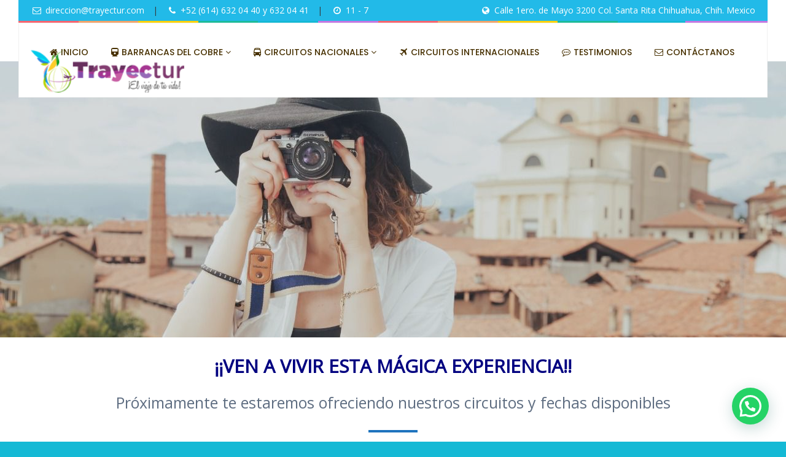

--- FILE ---
content_type: text/html; charset=UTF-8
request_url: https://www.visitabarrancasdelcobre.com/circuitos-internacionales/
body_size: 24941
content:
<!DOCTYPE html>
<!--[if lt IE 7 ]><html class="ie ie6" lang="es" xmlns:fb="http://ogp.me/ns/fb#" xmlns:addthis="http://www.addthis.com/help/api-spec" > <![endif]-->
<!--[if IE 7 ]><html class="ie ie7" lang="es" xmlns:fb="http://ogp.me/ns/fb#" xmlns:addthis="http://www.addthis.com/help/api-spec" > <![endif]-->
<!--[if IE 8 ]><html class="ie ie8" lang="es" xmlns:fb="http://ogp.me/ns/fb#" xmlns:addthis="http://www.addthis.com/help/api-spec" > <![endif]-->
<!--[if (gte IE 9)|!(IE)]><!--><html lang="es" xmlns:fb="http://ogp.me/ns/fb#" xmlns:addthis="http://www.addthis.com/help/api-spec" > <!--<![endif]-->
<head>
 
    <meta charset="UTF-8"> 
	    
    <title>Circuitos Internacionales | Visita Barrancas del Cobre</title>
    <meta name="author" content="Love Travel">
    <meta name="viewport" content="width=device-width, initial-scale=1.0"> <!--meta responsive-->
    
    <!--[if lt IE 9]>
	<script src="https://www.visitabarrancasdelcobre.com/wp-content/themes/lovetravel/js/main/html5.js"></script>
	<![endif]-->

        
    
    <!--CUSTOM FAVICONS-->
    <link rel="shortcut icon" href="https://www.visitabarrancasdelcobre.com/wp-content/uploads/2020/03/favicon.png">
    <link rel="apple-touch-icon" href="https://www.visitabarrancasdelcobre.com/wp-content/uploads/2020/03/favicon.png">
    <link rel="apple-touch-icon" sizes="72x72" href="https://www.visitabarrancasdelcobre.com/wp-content/uploads/2020/03/favicon.png">
    <link rel="apple-touch-icon" sizes="114x114" href="https://www.visitabarrancasdelcobre.com/wp-content/uploads/2020/03/favicon.png">
    <!--END CUSTOM FAVICONS-->








	
                        <script>
                            /* You can add more configuration options to webfontloader by previously defining the WebFontConfig with your options */
                            if ( typeof WebFontConfig === "undefined" ) {
                                WebFontConfig = new Object();
                            }
                            WebFontConfig['google'] = {families: ['Open+Sans', 'Montez&amp;subset=latin']};

                            (function() {
                                var wf = document.createElement( 'script' );
                                wf.src = 'https://ajax.googleapis.com/ajax/libs/webfont/1.5.3/webfont.js';
                                wf.type = 'text/javascript';
                                wf.async = 'true';
                                var s = document.getElementsByTagName( 'script' )[0];
                                s.parentNode.insertBefore( wf, s );
                            })();
                        </script>
                        <meta name='robots' content='max-image-preview:large' />
<link rel='dns-prefetch' href='//fonts.googleapis.com' />
<link rel="alternate" type="application/rss+xml" title="Visita Barrancas del Cobre &raquo; Feed" href="https://www.visitabarrancasdelcobre.com/feed/" />
<link rel="alternate" type="application/rss+xml" title="Visita Barrancas del Cobre &raquo; Feed de los comentarios" href="https://www.visitabarrancasdelcobre.com/comments/feed/" />
<script type="text/javascript">
/* <![CDATA[ */
window._wpemojiSettings = {"baseUrl":"https:\/\/s.w.org\/images\/core\/emoji\/14.0.0\/72x72\/","ext":".png","svgUrl":"https:\/\/s.w.org\/images\/core\/emoji\/14.0.0\/svg\/","svgExt":".svg","source":{"concatemoji":"https:\/\/www.visitabarrancasdelcobre.com\/wp-includes\/js\/wp-emoji-release.min.js?ver=6.4.7"}};
/*! This file is auto-generated */
!function(i,n){var o,s,e;function c(e){try{var t={supportTests:e,timestamp:(new Date).valueOf()};sessionStorage.setItem(o,JSON.stringify(t))}catch(e){}}function p(e,t,n){e.clearRect(0,0,e.canvas.width,e.canvas.height),e.fillText(t,0,0);var t=new Uint32Array(e.getImageData(0,0,e.canvas.width,e.canvas.height).data),r=(e.clearRect(0,0,e.canvas.width,e.canvas.height),e.fillText(n,0,0),new Uint32Array(e.getImageData(0,0,e.canvas.width,e.canvas.height).data));return t.every(function(e,t){return e===r[t]})}function u(e,t,n){switch(t){case"flag":return n(e,"\ud83c\udff3\ufe0f\u200d\u26a7\ufe0f","\ud83c\udff3\ufe0f\u200b\u26a7\ufe0f")?!1:!n(e,"\ud83c\uddfa\ud83c\uddf3","\ud83c\uddfa\u200b\ud83c\uddf3")&&!n(e,"\ud83c\udff4\udb40\udc67\udb40\udc62\udb40\udc65\udb40\udc6e\udb40\udc67\udb40\udc7f","\ud83c\udff4\u200b\udb40\udc67\u200b\udb40\udc62\u200b\udb40\udc65\u200b\udb40\udc6e\u200b\udb40\udc67\u200b\udb40\udc7f");case"emoji":return!n(e,"\ud83e\udef1\ud83c\udffb\u200d\ud83e\udef2\ud83c\udfff","\ud83e\udef1\ud83c\udffb\u200b\ud83e\udef2\ud83c\udfff")}return!1}function f(e,t,n){var r="undefined"!=typeof WorkerGlobalScope&&self instanceof WorkerGlobalScope?new OffscreenCanvas(300,150):i.createElement("canvas"),a=r.getContext("2d",{willReadFrequently:!0}),o=(a.textBaseline="top",a.font="600 32px Arial",{});return e.forEach(function(e){o[e]=t(a,e,n)}),o}function t(e){var t=i.createElement("script");t.src=e,t.defer=!0,i.head.appendChild(t)}"undefined"!=typeof Promise&&(o="wpEmojiSettingsSupports",s=["flag","emoji"],n.supports={everything:!0,everythingExceptFlag:!0},e=new Promise(function(e){i.addEventListener("DOMContentLoaded",e,{once:!0})}),new Promise(function(t){var n=function(){try{var e=JSON.parse(sessionStorage.getItem(o));if("object"==typeof e&&"number"==typeof e.timestamp&&(new Date).valueOf()<e.timestamp+604800&&"object"==typeof e.supportTests)return e.supportTests}catch(e){}return null}();if(!n){if("undefined"!=typeof Worker&&"undefined"!=typeof OffscreenCanvas&&"undefined"!=typeof URL&&URL.createObjectURL&&"undefined"!=typeof Blob)try{var e="postMessage("+f.toString()+"("+[JSON.stringify(s),u.toString(),p.toString()].join(",")+"));",r=new Blob([e],{type:"text/javascript"}),a=new Worker(URL.createObjectURL(r),{name:"wpTestEmojiSupports"});return void(a.onmessage=function(e){c(n=e.data),a.terminate(),t(n)})}catch(e){}c(n=f(s,u,p))}t(n)}).then(function(e){for(var t in e)n.supports[t]=e[t],n.supports.everything=n.supports.everything&&n.supports[t],"flag"!==t&&(n.supports.everythingExceptFlag=n.supports.everythingExceptFlag&&n.supports[t]);n.supports.everythingExceptFlag=n.supports.everythingExceptFlag&&!n.supports.flag,n.DOMReady=!1,n.readyCallback=function(){n.DOMReady=!0}}).then(function(){return e}).then(function(){var e;n.supports.everything||(n.readyCallback(),(e=n.source||{}).concatemoji?t(e.concatemoji):e.wpemoji&&e.twemoji&&(t(e.twemoji),t(e.wpemoji)))}))}((window,document),window._wpemojiSettings);
/* ]]> */
</script>
<style id='wp-emoji-styles-inline-css' type='text/css'>

	img.wp-smiley, img.emoji {
		display: inline !important;
		border: none !important;
		box-shadow: none !important;
		height: 1em !important;
		width: 1em !important;
		margin: 0 0.07em !important;
		vertical-align: -0.1em !important;
		background: none !important;
		padding: 0 !important;
	}
</style>
<link rel='stylesheet' id='wp-block-library-css' href='https://www.visitabarrancasdelcobre.com/wp-includes/css/dist/block-library/style.min.css?ver=6.4.7' type='text/css' media='all' />
<style id='classic-theme-styles-inline-css' type='text/css'>
/*! This file is auto-generated */
.wp-block-button__link{color:#fff;background-color:#32373c;border-radius:9999px;box-shadow:none;text-decoration:none;padding:calc(.667em + 2px) calc(1.333em + 2px);font-size:1.125em}.wp-block-file__button{background:#32373c;color:#fff;text-decoration:none}
</style>
<style id='global-styles-inline-css' type='text/css'>
body{--wp--preset--color--black: #000000;--wp--preset--color--cyan-bluish-gray: #abb8c3;--wp--preset--color--white: #ffffff;--wp--preset--color--pale-pink: #f78da7;--wp--preset--color--vivid-red: #cf2e2e;--wp--preset--color--luminous-vivid-orange: #ff6900;--wp--preset--color--luminous-vivid-amber: #fcb900;--wp--preset--color--light-green-cyan: #7bdcb5;--wp--preset--color--vivid-green-cyan: #00d084;--wp--preset--color--pale-cyan-blue: #8ed1fc;--wp--preset--color--vivid-cyan-blue: #0693e3;--wp--preset--color--vivid-purple: #9b51e0;--wp--preset--gradient--vivid-cyan-blue-to-vivid-purple: linear-gradient(135deg,rgba(6,147,227,1) 0%,rgb(155,81,224) 100%);--wp--preset--gradient--light-green-cyan-to-vivid-green-cyan: linear-gradient(135deg,rgb(122,220,180) 0%,rgb(0,208,130) 100%);--wp--preset--gradient--luminous-vivid-amber-to-luminous-vivid-orange: linear-gradient(135deg,rgba(252,185,0,1) 0%,rgba(255,105,0,1) 100%);--wp--preset--gradient--luminous-vivid-orange-to-vivid-red: linear-gradient(135deg,rgba(255,105,0,1) 0%,rgb(207,46,46) 100%);--wp--preset--gradient--very-light-gray-to-cyan-bluish-gray: linear-gradient(135deg,rgb(238,238,238) 0%,rgb(169,184,195) 100%);--wp--preset--gradient--cool-to-warm-spectrum: linear-gradient(135deg,rgb(74,234,220) 0%,rgb(151,120,209) 20%,rgb(207,42,186) 40%,rgb(238,44,130) 60%,rgb(251,105,98) 80%,rgb(254,248,76) 100%);--wp--preset--gradient--blush-light-purple: linear-gradient(135deg,rgb(255,206,236) 0%,rgb(152,150,240) 100%);--wp--preset--gradient--blush-bordeaux: linear-gradient(135deg,rgb(254,205,165) 0%,rgb(254,45,45) 50%,rgb(107,0,62) 100%);--wp--preset--gradient--luminous-dusk: linear-gradient(135deg,rgb(255,203,112) 0%,rgb(199,81,192) 50%,rgb(65,88,208) 100%);--wp--preset--gradient--pale-ocean: linear-gradient(135deg,rgb(255,245,203) 0%,rgb(182,227,212) 50%,rgb(51,167,181) 100%);--wp--preset--gradient--electric-grass: linear-gradient(135deg,rgb(202,248,128) 0%,rgb(113,206,126) 100%);--wp--preset--gradient--midnight: linear-gradient(135deg,rgb(2,3,129) 0%,rgb(40,116,252) 100%);--wp--preset--font-size--small: 13px;--wp--preset--font-size--medium: 20px;--wp--preset--font-size--large: 36px;--wp--preset--font-size--x-large: 42px;--wp--preset--spacing--20: 0.44rem;--wp--preset--spacing--30: 0.67rem;--wp--preset--spacing--40: 1rem;--wp--preset--spacing--50: 1.5rem;--wp--preset--spacing--60: 2.25rem;--wp--preset--spacing--70: 3.38rem;--wp--preset--spacing--80: 5.06rem;--wp--preset--shadow--natural: 6px 6px 9px rgba(0, 0, 0, 0.2);--wp--preset--shadow--deep: 12px 12px 50px rgba(0, 0, 0, 0.4);--wp--preset--shadow--sharp: 6px 6px 0px rgba(0, 0, 0, 0.2);--wp--preset--shadow--outlined: 6px 6px 0px -3px rgba(255, 255, 255, 1), 6px 6px rgba(0, 0, 0, 1);--wp--preset--shadow--crisp: 6px 6px 0px rgba(0, 0, 0, 1);}:where(.is-layout-flex){gap: 0.5em;}:where(.is-layout-grid){gap: 0.5em;}body .is-layout-flow > .alignleft{float: left;margin-inline-start: 0;margin-inline-end: 2em;}body .is-layout-flow > .alignright{float: right;margin-inline-start: 2em;margin-inline-end: 0;}body .is-layout-flow > .aligncenter{margin-left: auto !important;margin-right: auto !important;}body .is-layout-constrained > .alignleft{float: left;margin-inline-start: 0;margin-inline-end: 2em;}body .is-layout-constrained > .alignright{float: right;margin-inline-start: 2em;margin-inline-end: 0;}body .is-layout-constrained > .aligncenter{margin-left: auto !important;margin-right: auto !important;}body .is-layout-constrained > :where(:not(.alignleft):not(.alignright):not(.alignfull)){max-width: var(--wp--style--global--content-size);margin-left: auto !important;margin-right: auto !important;}body .is-layout-constrained > .alignwide{max-width: var(--wp--style--global--wide-size);}body .is-layout-flex{display: flex;}body .is-layout-flex{flex-wrap: wrap;align-items: center;}body .is-layout-flex > *{margin: 0;}body .is-layout-grid{display: grid;}body .is-layout-grid > *{margin: 0;}:where(.wp-block-columns.is-layout-flex){gap: 2em;}:where(.wp-block-columns.is-layout-grid){gap: 2em;}:where(.wp-block-post-template.is-layout-flex){gap: 1.25em;}:where(.wp-block-post-template.is-layout-grid){gap: 1.25em;}.has-black-color{color: var(--wp--preset--color--black) !important;}.has-cyan-bluish-gray-color{color: var(--wp--preset--color--cyan-bluish-gray) !important;}.has-white-color{color: var(--wp--preset--color--white) !important;}.has-pale-pink-color{color: var(--wp--preset--color--pale-pink) !important;}.has-vivid-red-color{color: var(--wp--preset--color--vivid-red) !important;}.has-luminous-vivid-orange-color{color: var(--wp--preset--color--luminous-vivid-orange) !important;}.has-luminous-vivid-amber-color{color: var(--wp--preset--color--luminous-vivid-amber) !important;}.has-light-green-cyan-color{color: var(--wp--preset--color--light-green-cyan) !important;}.has-vivid-green-cyan-color{color: var(--wp--preset--color--vivid-green-cyan) !important;}.has-pale-cyan-blue-color{color: var(--wp--preset--color--pale-cyan-blue) !important;}.has-vivid-cyan-blue-color{color: var(--wp--preset--color--vivid-cyan-blue) !important;}.has-vivid-purple-color{color: var(--wp--preset--color--vivid-purple) !important;}.has-black-background-color{background-color: var(--wp--preset--color--black) !important;}.has-cyan-bluish-gray-background-color{background-color: var(--wp--preset--color--cyan-bluish-gray) !important;}.has-white-background-color{background-color: var(--wp--preset--color--white) !important;}.has-pale-pink-background-color{background-color: var(--wp--preset--color--pale-pink) !important;}.has-vivid-red-background-color{background-color: var(--wp--preset--color--vivid-red) !important;}.has-luminous-vivid-orange-background-color{background-color: var(--wp--preset--color--luminous-vivid-orange) !important;}.has-luminous-vivid-amber-background-color{background-color: var(--wp--preset--color--luminous-vivid-amber) !important;}.has-light-green-cyan-background-color{background-color: var(--wp--preset--color--light-green-cyan) !important;}.has-vivid-green-cyan-background-color{background-color: var(--wp--preset--color--vivid-green-cyan) !important;}.has-pale-cyan-blue-background-color{background-color: var(--wp--preset--color--pale-cyan-blue) !important;}.has-vivid-cyan-blue-background-color{background-color: var(--wp--preset--color--vivid-cyan-blue) !important;}.has-vivid-purple-background-color{background-color: var(--wp--preset--color--vivid-purple) !important;}.has-black-border-color{border-color: var(--wp--preset--color--black) !important;}.has-cyan-bluish-gray-border-color{border-color: var(--wp--preset--color--cyan-bluish-gray) !important;}.has-white-border-color{border-color: var(--wp--preset--color--white) !important;}.has-pale-pink-border-color{border-color: var(--wp--preset--color--pale-pink) !important;}.has-vivid-red-border-color{border-color: var(--wp--preset--color--vivid-red) !important;}.has-luminous-vivid-orange-border-color{border-color: var(--wp--preset--color--luminous-vivid-orange) !important;}.has-luminous-vivid-amber-border-color{border-color: var(--wp--preset--color--luminous-vivid-amber) !important;}.has-light-green-cyan-border-color{border-color: var(--wp--preset--color--light-green-cyan) !important;}.has-vivid-green-cyan-border-color{border-color: var(--wp--preset--color--vivid-green-cyan) !important;}.has-pale-cyan-blue-border-color{border-color: var(--wp--preset--color--pale-cyan-blue) !important;}.has-vivid-cyan-blue-border-color{border-color: var(--wp--preset--color--vivid-cyan-blue) !important;}.has-vivid-purple-border-color{border-color: var(--wp--preset--color--vivid-purple) !important;}.has-vivid-cyan-blue-to-vivid-purple-gradient-background{background: var(--wp--preset--gradient--vivid-cyan-blue-to-vivid-purple) !important;}.has-light-green-cyan-to-vivid-green-cyan-gradient-background{background: var(--wp--preset--gradient--light-green-cyan-to-vivid-green-cyan) !important;}.has-luminous-vivid-amber-to-luminous-vivid-orange-gradient-background{background: var(--wp--preset--gradient--luminous-vivid-amber-to-luminous-vivid-orange) !important;}.has-luminous-vivid-orange-to-vivid-red-gradient-background{background: var(--wp--preset--gradient--luminous-vivid-orange-to-vivid-red) !important;}.has-very-light-gray-to-cyan-bluish-gray-gradient-background{background: var(--wp--preset--gradient--very-light-gray-to-cyan-bluish-gray) !important;}.has-cool-to-warm-spectrum-gradient-background{background: var(--wp--preset--gradient--cool-to-warm-spectrum) !important;}.has-blush-light-purple-gradient-background{background: var(--wp--preset--gradient--blush-light-purple) !important;}.has-blush-bordeaux-gradient-background{background: var(--wp--preset--gradient--blush-bordeaux) !important;}.has-luminous-dusk-gradient-background{background: var(--wp--preset--gradient--luminous-dusk) !important;}.has-pale-ocean-gradient-background{background: var(--wp--preset--gradient--pale-ocean) !important;}.has-electric-grass-gradient-background{background: var(--wp--preset--gradient--electric-grass) !important;}.has-midnight-gradient-background{background: var(--wp--preset--gradient--midnight) !important;}.has-small-font-size{font-size: var(--wp--preset--font-size--small) !important;}.has-medium-font-size{font-size: var(--wp--preset--font-size--medium) !important;}.has-large-font-size{font-size: var(--wp--preset--font-size--large) !important;}.has-x-large-font-size{font-size: var(--wp--preset--font-size--x-large) !important;}
.wp-block-navigation a:where(:not(.wp-element-button)){color: inherit;}
:where(.wp-block-post-template.is-layout-flex){gap: 1.25em;}:where(.wp-block-post-template.is-layout-grid){gap: 1.25em;}
:where(.wp-block-columns.is-layout-flex){gap: 2em;}:where(.wp-block-columns.is-layout-grid){gap: 2em;}
.wp-block-pullquote{font-size: 1.5em;line-height: 1.6;}
</style>
<link rel='stylesheet' id='contact-form-7-css' href='https://www.visitabarrancasdelcobre.com/wp-content/plugins/contact-form-7/includes/css/styles.css?ver=4.7' type='text/css' media='all' />
<link rel='stylesheet' id='foobox-free-min-css' href='https://www.visitabarrancasdelcobre.com/wp-content/plugins/foobox-image-lightbox/free/css/foobox.free.min.css?ver=1.2.24' type='text/css' media='all' />
<link rel='stylesheet' id='image-hover-effects-css-css' href='https://www.visitabarrancasdelcobre.com/wp-content/plugins/mega-addons-for-visual-composer/css/ihover.css?ver=6.4.7' type='text/css' media='all' />
<link rel='stylesheet' id='style-css-css' href='https://www.visitabarrancasdelcobre.com/wp-content/plugins/mega-addons-for-visual-composer/css/style.css?ver=6.4.7' type='text/css' media='all' />
<link rel='stylesheet' id='font-awesome-latest-css' href='https://www.visitabarrancasdelcobre.com/wp-content/plugins/mega-addons-for-visual-composer/css/font-awesome/css/font-awesome.css?ver=6.4.7' type='text/css' media='all' />
<link rel='stylesheet' id='dashicons-css' href='https://www.visitabarrancasdelcobre.com/wp-includes/css/dashicons.min.css?ver=6.4.7' type='text/css' media='all' />
<link rel='stylesheet' id='wpmm_fontawesome_css-css' href='https://www.visitabarrancasdelcobre.com/wp-content/plugins/wp-megamenu/assets/font-awesome-4.7.0/css/font-awesome.min.css?ver=4.7.0' type='text/css' media='all' />
<link rel='stylesheet' id='wpmm_icofont_css-css' href='https://www.visitabarrancasdelcobre.com/wp-content/plugins/wp-megamenu/assets/icofont/icofont.min.css?ver=1.0.1' type='text/css' media='all' />
<link rel='stylesheet' id='wpmm_css-css' href='https://www.visitabarrancasdelcobre.com/wp-content/plugins/wp-megamenu/assets/css/wpmm.css?ver=1.2.3' type='text/css' media='all' />
<link rel='stylesheet' id='featuresbox_css-css' href='https://www.visitabarrancasdelcobre.com/wp-content/plugins/wp-megamenu/addons/wpmm-featuresbox/wpmm-featuresbox.css?ver=1' type='text/css' media='all' />
<link rel='stylesheet' id='postgrid_css-css' href='https://www.visitabarrancasdelcobre.com/wp-content/plugins/wp-megamenu/addons/wpmm-gridpost/wpmm-gridpost.css?ver=1' type='text/css' media='all' />
<link rel='stylesheet' id='style-css' href='https://www.visitabarrancasdelcobre.com/wp-content/themes/lovetravel/style.css?ver=6.4.7' type='text/css' media='all' />
<link rel='stylesheet' id='responsive-css' href='https://www.visitabarrancasdelcobre.com/wp-content/themes/lovetravel/css/nicdark_responsive.css?ver=6.4.7' type='text/css' media='all' />
<link rel='stylesheet' id='nicdark_elusive_icons-css' href='https://www.visitabarrancasdelcobre.com/wp-content/themes/lovetravel/framework/ReduxCore/assets/css/vendor/elusive-icons/elusive-icons.css?ver=6.4.7' type='text/css' media='all' />
<link rel='stylesheet' id='joinchat-css' href='https://www.visitabarrancasdelcobre.com/wp-content/plugins/creame-whatsapp-me/public/css/joinchat.min.css?ver=4.0.8' type='text/css' media='all' />
<style id='joinchat-inline-css' type='text/css'>
.joinchat{ --red:37; --green:211; --blue:102; }
</style>
<link rel='stylesheet' id='js_composer_front-css' href='https://www.visitabarrancasdelcobre.com/wp-content/plugins/js_composer/assets/css/js_composer.min.css?ver=4.11.2.1' type='text/css' media='all' />
<link rel='stylesheet' id='rpt-css' href='https://www.visitabarrancasdelcobre.com/wp-content/plugins/dk-pricr-responsive-pricing-table/css/rpt_style.min.css?ver=6.4.7' type='text/css' media='all' />
<link rel='stylesheet' id='oswald-css' href='//fonts.googleapis.com/css?family=Oswald%3A200%2C300%2Cregular%2C500%2C600%2C700&#038;ver=1.2.3' type='text/css' media='all' />
<link rel='stylesheet' id='poppins-css' href='//fonts.googleapis.com/css?family=Poppins%3A100%2C100italic%2C200%2C200italic%2C300%2C300italic%2Cregular%2Citalic%2C500%2C500italic%2C600%2C600italic%2C700%2C700italic%2C800%2C800italic%2C900%2C900italic&#038;ver=1.2.3' type='text/css' media='all' />
<!--n2css--><script type="text/javascript" src="https://www.visitabarrancasdelcobre.com/wp-includes/js/jquery/jquery.min.js?ver=3.7.1" id="jquery-core-js"></script>
<script type="text/javascript" src="https://www.visitabarrancasdelcobre.com/wp-includes/js/jquery/jquery-migrate.min.js?ver=3.4.1" id="jquery-migrate-js"></script>
<script type="text/javascript" src="https://www.visitabarrancasdelcobre.com/wp-includes/js/jquery/ui/core.min.js?ver=1.13.2" id="jquery-ui-core-js"></script>
<script type="text/javascript" src="https://www.visitabarrancasdelcobre.com/wp-content/plugins/mega-addons-for-visual-composer/js/script.js?ver=6.4.7" id="front-js-na-js"></script>
<script type="text/javascript" src="https://www.visitabarrancasdelcobre.com/wp-content/plugins/wp-megamenu/addons/wpmm-featuresbox/wpmm-featuresbox.js?ver=1" id="featuresbox-style-js"></script>
<script type="text/javascript" id="postgrid-style-js-extra">
/* <![CDATA[ */
var postgrid_ajax_load = {"ajax_url":"https:\/\/www.visitabarrancasdelcobre.com\/wp-admin\/admin-ajax.php"};
/* ]]> */
</script>
<script type="text/javascript" src="https://www.visitabarrancasdelcobre.com/wp-content/plugins/wp-megamenu/addons/wpmm-gridpost/wpmm-gridpost.js?ver=1" id="postgrid-style-js"></script>
<script type="text/javascript" src="https://www.visitabarrancasdelcobre.com/wp-content/themes/lovetravel/js/plugins/parallax/jquery.parallax-1.1.3.js?ver=6.4.7" id="parallax-js"></script>
<script type="text/javascript" src="https://www.visitabarrancasdelcobre.com/wp-content/themes/lovetravel/js/plugins/countdown/jquery.countdown.js?ver=6.4.7" id="countdown-js"></script>
<script type="text/javascript" src="https://www.visitabarrancasdelcobre.com/wp-content/plugins/foobox-image-lightbox/free/js/foobox.free.min.js?ver=1.2.24" id="foobox-free-min-js"></script>
<link rel="https://api.w.org/" href="https://www.visitabarrancasdelcobre.com/wp-json/" /><link rel="alternate" type="application/json" href="https://www.visitabarrancasdelcobre.com/wp-json/wp/v2/pages/3836" /><link rel="EditURI" type="application/rsd+xml" title="RSD" href="https://www.visitabarrancasdelcobre.com/xmlrpc.php?rsd" />
<meta name="generator" content="WordPress 6.4.7" />
<link rel="canonical" href="https://www.visitabarrancasdelcobre.com/circuitos-internacionales/" />
<link rel='shortlink' href='https://www.visitabarrancasdelcobre.com/?p=3836' />
<link rel="alternate" type="application/json+oembed" href="https://www.visitabarrancasdelcobre.com/wp-json/oembed/1.0/embed?url=https%3A%2F%2Fwww.visitabarrancasdelcobre.com%2Fcircuitos-internacionales%2F" />
<link rel="alternate" type="text/xml+oembed" href="https://www.visitabarrancasdelcobre.com/wp-json/oembed/1.0/embed?url=https%3A%2F%2Fwww.visitabarrancasdelcobre.com%2Fcircuitos-internacionales%2F&#038;format=xml" />
<style type="text/css"></style><style type="text/css"></style><style type="text/css">.wpmm-hide-mobile-menu{display:none}#wp-megamenu-main-menu:hover{z-index:100008}#wp-megamenu-main-menu{z-index:99999;text-align:right;height:100px;background-color:rgba(255,255,255,0);padding-top:0;padding-right:-50px;padding-bottom:-50px;border-radius:0 -50px 0 0}#wp-megamenu-main-menu>.wpmm-nav-wrap .wpmm_brand_logo_wrap img{margin-top:10px;margin-right:15px}#wp-megamenu-main-menu .wpmm-search-form input{color:#473000}#wp-megamenu-main-menu>.wpmm-nav-wrap ul.wp-megamenu>li>a{font-family:'Poppins';color:#473000;font-size:14px;font-weight:500;line-height:24px;text-transform:uppercase;letter-spacing:0}#wp-megamenu-main-menu>.wpmm-nav-wrap ul.wp-megamenu>li:hover>a,#wp-megamenu-main-menu>.wpmm-nav-wrap ul.wp-megamenu>li.current-menu-ancestor>a,#wp-megamenu-main-menu>.wpmm-nav-wrap ul.wp-megamenu>li.active>a{color:#eaae35;border-top:0 none;border-right:0 none;border-left:0 none;border-bottom:0 none}#wp-megamenu-main-menu>.wpmm-nav-wrap ul.wp-megamenu>li.current-menu-ancestor>a,#wp-megamenu-main-menu>.wpmm-nav-wrap ul.wp-megamenu>li.active>a{color:#eaae35}#wp-megamenu-main-menu>.wpmm-nav-wrap ul.wp-megamenu>li.wpmm_dropdown_menu ul.wp-megamenu-sub-menu,#wp-megamenu-main-menu>.wpmm-nav-wrap ul.wp-megamenu li.wpmm-type-widget .wp-megamenu-sub-menu li .wp-megamenu-sub-menu{width:250px;background-color:#fff}#wp-megamenu-main-menu>.wpmm-nav-wrap ul.wp-megamenu>li ul.wp-megamenu-sub-menu li a,#wp-megamenu-main-menu>.wpmm-nav-wrap ul.wp-megamenu>li ul.wp-megamenu-sub-menu li,#wp-megamenu-main-menu>.wpmm-nav-wrap ul.wp-megamenu h1,#wp-megamenu-main-menu>.wpmm-nav-wrap ul.wp-megamenu h2,#wp-megamenu-main-menu>.wpmm-nav-wrap ul.wp-megamenu h3,#wp-megamenu-main-menu>.wpmm-nav-wrap ul.wp-megamenu h4,#wp-megamenu-main-menu>.wpmm-nav-wrap ul.wp-megamenu h5,#wp-megamenu-main-menu>.wpmm-nav-wrap ul.wp-megamenu h6{font-family:'Poppins'!important}#wp-megamenu-main-menu>.wpmm-nav-wrap ul.wp-megamenu>li ul.wp-megamenu-sub-menu li a{color:#473000;font-size:13px;font-weight:300;line-height:24px;text-transform:capitalize;background-color:inherit;padding-top:3px;padding-bottom:3px}#wp-megamenu-main-menu>.wpmm-nav-wrap ul.wp-megamenu>li ul.wp-megamenu-sub-menu li:hover>a,#wp-megamenu-main-menu>.wpmm-nav-wrap ul.wp-megamenu>li ul.wp-megamenu-sub-menu li.current-menu-ancestor>a,#wp-megamenu-main-menu>.wpmm-nav-wrap ul.wp-megamenu>li ul.wp-megamenu-sub-menu li.active>a{color:#eaae35;background-color:inherit}#wp-megamenu-main-menu>.wpmm-nav-wrap ul.wp-megamenu>li ul.wp-megamenu-sub-menu li.current-menu-item>a,ul.wp-megamenu li ul.wp-megamenu-sub-menu .wpmm-vertical-tabs-nav ul li.active>a,ul.wp-megamenu li ul.wp-megamenu-sub-menu .wpmm-vertical-tabs-nav ul li.active{color:#eaae35;background-color:inherit}#wp-megamenu-main-menu>.wpmm-nav-wrap ul.wp-megamenu>li ul.wp-megamenu-sub-menu li:last-child:hover>a,#wp-megamenu-main-menu>.wpmm-nav-wrap ul.wp-megamenu>li ul.wp-megamenu-sub-menu li:last-child>a{border-bottom:none}#wp-megamenu-main-menu>.wpmm-nav-wrap .wp-megamenu>li>ul.wp-megamenu-sub-menu li.wpmm-type-widget>a,#wp-megamenu-main-menu>.wpmm-nav-wrap .wp-megamenu>li .wpmm-strees-row-container>ul.wp-megamenu-sub-menu li.wpmm-type-widget>a,#wp-megamenu-main-menu>.wpmm-nav-wrap .wp-megamenu>li .wpmm-strees-row-and-content-container>ul.wp-megamenu-sub-menu li.wpmm-type-widget>a,#wp-megamenu-main-menu>.wpmm-nav-wrap .wp-megamenu>li>ul.wp-megamenu-sub-menu li.wpmm-type-widget:hover>a,#wp-megamenu-main-menu>.wpmm-nav-wrap .wp-megamenu>li .wpmm-strees-row-container>ul.wp-megamenu-sub-menu li.wpmm-type-widget:hover>a,#wp-megamenu-main-menu>.wpmm-nav-wrap .wp-megamenu>li .wpmm-strees-row-and-content-container>ul.wp-megamenu-sub-menu li.wpmm-type-widget:hover>a{border-bottom:none;background:none}#wp-megamenu-main-menu>.wpmm-nav-wrap .wp-megamenu>li>ul.wp-megamenu-sub-menu li.wpmm-type-widget>a,#wp-megamenu-main-menu>.wpmm-nav-wrap .wp-megamenu>li .wpmm-strees-row-container>ul.wp-megamenu-sub-menu li.wpmm-type-widget>a,#wp-megamenu-main-menu>.wpmm-nav-wrap .wp-megamenu>li .wpmm-strees-row-and-content-container>ul.wp-megamenu-sub-menu li.wpmm-type-widget>a{font-size:13px;font-weight:600;line-height:25px;text-transform:uppercase;letter-spacing:0;margin-bottom:5px}#wp-megamenu-main-menu>.wpmm-nav-wrap .wp-megamenu>li>ul.wp-megamenu-sub-menu li.wpmm-type-widget:hover>a,#wp-megamenu-main-menu>.wpmm-nav-wrap .wp-megamenu>li .wpmm-strees-row-container>ul.wp-megamenu-sub-menu li.wpmm-type-widget:hover>a,#wp-megamenu-main-menu>.wpmm-nav-wrap .wp-megamenu>li .wpmm-strees-row-and-content-container>ul.wp-megamenu-sub-menu li.wpmm-type-widget:hover>a{color:#2964d8}#wp-megamenu-main-menu>.wpmm-nav-wrap>ul.wp-megamenu>li.wpmm_mega_menu>.wpmm-strees-row-container>ul.wp-megamenu-sub-menu,#wp-megamenu-main-menu>.wpmm-nav-wrap>ul.wp-megamenu>li.wpmm_mega_menu>.wpmm-strees-row-and-content-container-container>ul.wp-megamenu-sub-menu,#wp-megamenu-main-menu>.wpmm-nav-wrap>ul>li.wpmm-strees-row .wpmm-strees-row-container>.wp-megamenu-sub-menu:before,#wp-megamenu-main-menu>.wpmm-nav-wrap>ul>li.wpmm-strees-row .wpmm-strees-row-container>.wp-megamenu-sub-menu:after,#wp-megamenu-main-menu>.wpmm-nav-wrap>ul.wp-megamenu>li.wpmm_mega_menu>.wpmm-strees-row-and-content-container>ul.wp-megamenu-sub-menu{background:#fff}#wp-megamenu-main-menu>.wpmm-nav-wrap ul.wp-megamenu>li.wpmm_mega_menu>ul.wp-megamenu-sub-menu{width:calc(100% + -50px);margin-left:0;background-color:#fff;padding-bottom:-50px}#wp-megamenu-main-menu>.wpmm-nav-wrap ul.wp-megamenu li.wpmm-type-widget .wpmm-item-title{color:#000;font-size:13px;font-weight:600;line-height:25px;text-transform:uppercase;letter-spacing:0}#wp-megamenu-main-menu>.wpmm-nav-wrap ul.wp-megamenu li.wpmm-type-widget{color:#333}@media (max-width:767px){.wpmm_mobile_menu_btn{display:block}.wp-megamenu-wrap.wpmm-mobile-menu ul.wp-megamenu{display:none;position:absolute;z-index:9999;background:#FFF;width:100%;left:0}.wp-megamenu-wrap.wpmm-mobile-menu ul.wp-megamenu li{width:100%}.wp-megamenu-wrap.wpmm-mobile-menu ul.wp-megamenu li button{padding:0;background:none}a.wpmm_mobile_menu_btn{display:inline-block!important}#wp-megamenu-main-menu.wp-megamenu-wrap.wpmm-mobile-menu .wpmm-nav-wrap{text-align:right;height:100%}.wp-megamenu-wrap.wpmm-mobile-menu .wpmm-nav-wrap ul.wp-megamenu{text-align:left}.wp-megamenu-wrap.wpmm-mobile-menu .wpmm-nav-wrap>ul>li.wpmm-social-link{float:none}.wp-megamenu-wrap.wpmm-mobile-menu .wpmm-nav-wrap{vertical-align:baseline;display:block;width:100%;text-align:right}.wp-megamenu-wrap.wpmm-mobile-menu .wpmm-nav-wrap>ul>li>a{padding:10px 12px}.wp-megamenu-wrap.wpmm-mobile-menu .wpmm-nav-wrap .wp-megamenu{padding:10px}.wpmm-mobile-menu ul.wp-megamenu li>a b{float:right;padding:0 5px;line-height:inherit}.wp-megamenu-wrap.wpmm-mobile-menu .wpmm-nav-wrap{position:relative}.wpmm-mobile-menu ul.wp-megamenu li>a{display:block}.wpmm-mobile-menu ul.wp-megamenu li{border:none}.admin-bar .wpmm-sticky.wpmm-sticky-wrap.wpmm-mobile-menu{top:auto}.wp-megamenu-wrap.wpmm-mobile-menu .wpmm-nav-wrap>ul.wp-megamenu>li.wpmm_dropdown_menu ul.wp-megamenu-sub-menu{box-shadow:none}.wpmm-mobile-menu a.wpmm_mobile_menu_btn{box-shadow:none;border:none;padding:6px 12px;font-weight:400;margin:12px 0;border-radius:3px;transition:400ms;-webkit-transition:400ms}.wpmm-mobile-menu .wpmm_mobile_menu_btn i{vertical-align:baseline}.wp-megamenu-wrap.wpmm-mobile-menu .wpmm-nav-wrap ul.wp-megamenu li .wp-megamenu-sub-menu{position:relative;opacity:1;visibility:visible;padding:0;margin:0}.wp-megamenu-wrap.wpmm-mobile-menu .wpmm-nav-wrap ul.wp-megamenu>li.wpmm_mega_menu>ul.wp-megamenu-sub-menu{position:relative;visibility:visible;opacity:1}.wp-megamenu-wrap.wpmm-mobile-menu .wpmm-nav-wrap ul.wp-megamenu li .wp-megamenu-sub-menu li ul{padding:0;margin:0}.wpmm-mobile-menu .wpmm-social-link{display:inline-block;width:auto!important}#wp-megamenu-main-menu.wpmm-mobile-menu a.wpmm_mobile_menu_btn{margin-top:12px;margin-bottom:12px}.wpmm_mobile_menu_btn{color:#ffffff!important;background-color:#efc51f;font-size:14px}.wpmm_mobile_menu_btn:hover{color:#ffffff!important;background-color:#efc51f}.wpmm_mobile_menu_btn i{font-size:14px}.wp-megamenu-wrap.wpmm-mobile-menu .wpmm-nav-wrap .wp-megamenu{background-color:#fff}#wp-megamenu-main-menu.wp-megamenu-wrap.wpmm-mobile-menu>.wpmm-nav-wrap ul.wp-megamenu>li>a{font-size:14px}#wp-megamenu-main-menu.wp-megamenu-wrap.wpmm-mobile-menu>.wpmm-nav-wrap ul.wp-megamenu>li>a{font-weight:400}#wp-megamenu-main-menu.wp-megamenu-wrap.wpmm-mobile-menu>.wpmm-nav-wrap ul.wp-megamenu>li>a{text-transform:uppercase}.wp-megamenu-wrap.wpmm-mobile-menu .wpmm-nav-wrap .wp-megamenu>li.wpmm-item-fixed-width>ul.wp-megamenu-sub-menu{left:0!important;width:100%!important}}#wp-megamenu-main-menu:hover{z-index:100008}#wp-megamenu-main-menu{z-index:99999;text-align:right;height:100px;background-color:rgba(255,255,255,0);padding-top:0;padding-right:-50px;padding-bottom:-50px;border-radius:0 -50px 0 0}#wp-megamenu-main-menu>.wpmm-nav-wrap .wpmm_brand_logo_wrap img{margin-top:10px;margin-right:15px}#wp-megamenu-main-menu .wpmm-search-form input{color:#473000}#wp-megamenu-main-menu>.wpmm-nav-wrap ul.wp-megamenu>li>a{font-family:'Poppins';color:#473000;font-size:14px;font-weight:500;line-height:24px;text-transform:uppercase;letter-spacing:0}#wp-megamenu-main-menu>.wpmm-nav-wrap ul.wp-megamenu>li:hover>a,#wp-megamenu-main-menu>.wpmm-nav-wrap ul.wp-megamenu>li.current-menu-ancestor>a,#wp-megamenu-main-menu>.wpmm-nav-wrap ul.wp-megamenu>li.active>a{color:#eaae35;border-top:0 none;border-right:0 none;border-left:0 none;border-bottom:0 none}#wp-megamenu-main-menu>.wpmm-nav-wrap ul.wp-megamenu>li.current-menu-ancestor>a,#wp-megamenu-main-menu>.wpmm-nav-wrap ul.wp-megamenu>li.active>a{color:#eaae35}#wp-megamenu-main-menu>.wpmm-nav-wrap ul.wp-megamenu>li.wpmm_dropdown_menu ul.wp-megamenu-sub-menu,#wp-megamenu-main-menu>.wpmm-nav-wrap ul.wp-megamenu li.wpmm-type-widget .wp-megamenu-sub-menu li .wp-megamenu-sub-menu{width:250px;background-color:#fff}#wp-megamenu-main-menu>.wpmm-nav-wrap ul.wp-megamenu>li ul.wp-megamenu-sub-menu li a,#wp-megamenu-main-menu>.wpmm-nav-wrap ul.wp-megamenu>li ul.wp-megamenu-sub-menu li,#wp-megamenu-main-menu>.wpmm-nav-wrap ul.wp-megamenu h1,#wp-megamenu-main-menu>.wpmm-nav-wrap ul.wp-megamenu h2,#wp-megamenu-main-menu>.wpmm-nav-wrap ul.wp-megamenu h3,#wp-megamenu-main-menu>.wpmm-nav-wrap ul.wp-megamenu h4,#wp-megamenu-main-menu>.wpmm-nav-wrap ul.wp-megamenu h5,#wp-megamenu-main-menu>.wpmm-nav-wrap ul.wp-megamenu h6{font-family:'Poppins'!important}#wp-megamenu-main-menu>.wpmm-nav-wrap ul.wp-megamenu>li ul.wp-megamenu-sub-menu li a{color:#473000;font-size:13px;font-weight:300;line-height:24px;text-transform:capitalize;background-color:inherit;padding-top:3px;padding-bottom:3px}#wp-megamenu-main-menu>.wpmm-nav-wrap ul.wp-megamenu>li ul.wp-megamenu-sub-menu li:hover>a,#wp-megamenu-main-menu>.wpmm-nav-wrap ul.wp-megamenu>li ul.wp-megamenu-sub-menu li.current-menu-ancestor>a,#wp-megamenu-main-menu>.wpmm-nav-wrap ul.wp-megamenu>li ul.wp-megamenu-sub-menu li.active>a{color:#eaae35;background-color:inherit}#wp-megamenu-main-menu>.wpmm-nav-wrap ul.wp-megamenu>li ul.wp-megamenu-sub-menu li.current-menu-item>a,ul.wp-megamenu li ul.wp-megamenu-sub-menu .wpmm-vertical-tabs-nav ul li.active>a,ul.wp-megamenu li ul.wp-megamenu-sub-menu .wpmm-vertical-tabs-nav ul li.active{color:#eaae35;background-color:inherit}#wp-megamenu-main-menu>.wpmm-nav-wrap ul.wp-megamenu>li ul.wp-megamenu-sub-menu li:last-child:hover>a,#wp-megamenu-main-menu>.wpmm-nav-wrap ul.wp-megamenu>li ul.wp-megamenu-sub-menu li:last-child>a{border-bottom:none}#wp-megamenu-main-menu>.wpmm-nav-wrap .wp-megamenu>li>ul.wp-megamenu-sub-menu li.wpmm-type-widget>a,#wp-megamenu-main-menu>.wpmm-nav-wrap .wp-megamenu>li .wpmm-strees-row-container>ul.wp-megamenu-sub-menu li.wpmm-type-widget>a,#wp-megamenu-main-menu>.wpmm-nav-wrap .wp-megamenu>li .wpmm-strees-row-and-content-container>ul.wp-megamenu-sub-menu li.wpmm-type-widget>a,#wp-megamenu-main-menu>.wpmm-nav-wrap .wp-megamenu>li>ul.wp-megamenu-sub-menu li.wpmm-type-widget:hover>a,#wp-megamenu-main-menu>.wpmm-nav-wrap .wp-megamenu>li .wpmm-strees-row-container>ul.wp-megamenu-sub-menu li.wpmm-type-widget:hover>a,#wp-megamenu-main-menu>.wpmm-nav-wrap .wp-megamenu>li .wpmm-strees-row-and-content-container>ul.wp-megamenu-sub-menu li.wpmm-type-widget:hover>a{border-bottom:none;background:none}#wp-megamenu-main-menu>.wpmm-nav-wrap .wp-megamenu>li>ul.wp-megamenu-sub-menu li.wpmm-type-widget>a,#wp-megamenu-main-menu>.wpmm-nav-wrap .wp-megamenu>li .wpmm-strees-row-container>ul.wp-megamenu-sub-menu li.wpmm-type-widget>a,#wp-megamenu-main-menu>.wpmm-nav-wrap .wp-megamenu>li .wpmm-strees-row-and-content-container>ul.wp-megamenu-sub-menu li.wpmm-type-widget>a{font-size:13px;font-weight:600;line-height:25px;text-transform:uppercase;letter-spacing:0;margin-bottom:5px}#wp-megamenu-main-menu>.wpmm-nav-wrap .wp-megamenu>li>ul.wp-megamenu-sub-menu li.wpmm-type-widget:hover>a,#wp-megamenu-main-menu>.wpmm-nav-wrap .wp-megamenu>li .wpmm-strees-row-container>ul.wp-megamenu-sub-menu li.wpmm-type-widget:hover>a,#wp-megamenu-main-menu>.wpmm-nav-wrap .wp-megamenu>li .wpmm-strees-row-and-content-container>ul.wp-megamenu-sub-menu li.wpmm-type-widget:hover>a{color:#2964d8}#wp-megamenu-main-menu>.wpmm-nav-wrap>ul.wp-megamenu>li.wpmm_mega_menu>.wpmm-strees-row-container>ul.wp-megamenu-sub-menu,#wp-megamenu-main-menu>.wpmm-nav-wrap>ul.wp-megamenu>li.wpmm_mega_menu>.wpmm-strees-row-and-content-container-container>ul.wp-megamenu-sub-menu,#wp-megamenu-main-menu>.wpmm-nav-wrap>ul>li.wpmm-strees-row .wpmm-strees-row-container>.wp-megamenu-sub-menu:before,#wp-megamenu-main-menu>.wpmm-nav-wrap>ul>li.wpmm-strees-row .wpmm-strees-row-container>.wp-megamenu-sub-menu:after,#wp-megamenu-main-menu>.wpmm-nav-wrap>ul.wp-megamenu>li.wpmm_mega_menu>.wpmm-strees-row-and-content-container>ul.wp-megamenu-sub-menu{background:#fff}#wp-megamenu-main-menu>.wpmm-nav-wrap ul.wp-megamenu>li.wpmm_mega_menu>ul.wp-megamenu-sub-menu{width:calc(100% + -50px);margin-left:0;background-color:#fff;padding-bottom:-50px}#wp-megamenu-main-menu>.wpmm-nav-wrap ul.wp-megamenu li.wpmm-type-widget .wpmm-item-title{color:#000;font-size:13px;font-weight:600;line-height:25px;text-transform:uppercase;letter-spacing:0}#wp-megamenu-main-menu>.wpmm-nav-wrap ul.wp-megamenu li.wpmm-type-widget{color:#333}@media (max-width:767px){.wpmm_mobile_menu_btn{display:block}.wp-megamenu-wrap.wpmm-mobile-menu ul.wp-megamenu{display:none;position:absolute;z-index:9999;background:#FFF;width:100%;left:0}.wp-megamenu-wrap.wpmm-mobile-menu ul.wp-megamenu li{width:100%}.wp-megamenu-wrap.wpmm-mobile-menu ul.wp-megamenu li button{padding:0;background:none}a.wpmm_mobile_menu_btn{display:inline-block!important}#wp-megamenu-main-menu.wp-megamenu-wrap.wpmm-mobile-menu .wpmm-nav-wrap{text-align:right;height:100%}.wp-megamenu-wrap.wpmm-mobile-menu .wpmm-nav-wrap ul.wp-megamenu{text-align:left}.wp-megamenu-wrap.wpmm-mobile-menu .wpmm-nav-wrap>ul>li.wpmm-social-link{float:none}.wp-megamenu-wrap.wpmm-mobile-menu .wpmm-nav-wrap{vertical-align:baseline;display:block;width:100%;text-align:right}.wp-megamenu-wrap.wpmm-mobile-menu .wpmm-nav-wrap>ul>li>a{padding:10px 12px}.wp-megamenu-wrap.wpmm-mobile-menu .wpmm-nav-wrap .wp-megamenu{padding:10px}.wpmm-mobile-menu ul.wp-megamenu li>a b{float:right;padding:0 5px;line-height:inherit}.wp-megamenu-wrap.wpmm-mobile-menu .wpmm-nav-wrap{position:relative}.wpmm-mobile-menu ul.wp-megamenu li>a{display:block}.wpmm-mobile-menu ul.wp-megamenu li{border:none}.admin-bar .wpmm-sticky.wpmm-sticky-wrap.wpmm-mobile-menu{top:auto}.wp-megamenu-wrap.wpmm-mobile-menu .wpmm-nav-wrap>ul.wp-megamenu>li.wpmm_dropdown_menu ul.wp-megamenu-sub-menu{box-shadow:none}.wpmm-mobile-menu a.wpmm_mobile_menu_btn{box-shadow:none;border:none;padding:6px 12px;font-weight:400;margin:12px 0;border-radius:3px;transition:400ms;-webkit-transition:400ms}.wpmm-mobile-menu .wpmm_mobile_menu_btn i{vertical-align:baseline}.wp-megamenu-wrap.wpmm-mobile-menu .wpmm-nav-wrap ul.wp-megamenu li .wp-megamenu-sub-menu{position:relative;opacity:1;visibility:visible;padding:0;margin:0}.wp-megamenu-wrap.wpmm-mobile-menu .wpmm-nav-wrap ul.wp-megamenu>li.wpmm_mega_menu>ul.wp-megamenu-sub-menu{position:relative;visibility:visible;opacity:1}.wp-megamenu-wrap.wpmm-mobile-menu .wpmm-nav-wrap ul.wp-megamenu li .wp-megamenu-sub-menu li ul{padding:0;margin:0}.wpmm-mobile-menu .wpmm-social-link{display:inline-block;width:auto!important}#wp-megamenu-main-menu.wpmm-mobile-menu a.wpmm_mobile_menu_btn{margin-top:12px;margin-bottom:12px}.wpmm_mobile_menu_btn{color:#ffffff!important;background-color:#efc51f;font-size:14px}.wpmm_mobile_menu_btn:hover{color:#ffffff!important;background-color:#efc51f}.wpmm_mobile_menu_btn i{font-size:14px}.wp-megamenu-wrap.wpmm-mobile-menu .wpmm-nav-wrap .wp-megamenu{background-color:#fff}#wp-megamenu-main-menu.wp-megamenu-wrap.wpmm-mobile-menu>.wpmm-nav-wrap ul.wp-megamenu>li>a{font-size:14px}#wp-megamenu-main-menu.wp-megamenu-wrap.wpmm-mobile-menu>.wpmm-nav-wrap ul.wp-megamenu>li>a{font-weight:400}#wp-megamenu-main-menu.wp-megamenu-wrap.wpmm-mobile-menu>.wpmm-nav-wrap ul.wp-megamenu>li>a{text-transform:uppercase}.wp-megamenu-wrap.wpmm-mobile-menu .wpmm-nav-wrap .wp-megamenu>li.wpmm-item-fixed-width>ul.wp-megamenu-sub-menu{left:0!important;width:100%!important}}</style>
    <style type="text/css">

        /*start header*/
        .slowup{ margin-top: 0px; }
        .nicdark_logo img{ width: 250px; margin-top: 20px; }
        /*end header*/

        
        /*widget title color*/
        .widget_archive > h2 { background-color: #1bbc9b; }
        #wp-calendar caption, .widget_calendar > h2 { background-color: #1bbc9b; }
        .widget_categories > h2 { background-color: #1bbc9b; }
        .widget_nav_menu > h2 { background-color: #636363; }
        .widget_meta > h2 { background-color: #1bbc9b; }
        .widget_pages > h2 { background-color: #1bbc9b; }
        .widget_recent_comments > h2 { background-color: #1bbc9b; }
        .widget_recent_entries > h2 { background-color: #1bbc9b; }
        .widget_slider > h2 { background-color: #1bbc9b; }
        .widget_rss > h2 { background-color: #1bbc9b; }
        .widget_search > h2 { background-color: #1bbc9b; }
        .widget_text > h2 { background-color: #1bbc9b; }
        .widget_tag_cloud > h2 { background-color: #1bbc9b; }
        .tt_upcoming_events_widget > h2 { background-color: #1bbc9b; }
        .widget.woocommerce > h2 { background-color: #1bbc9b; }
        /*end widget title color*/

        
        /*start color and font settings*/
        /****************************************START GREYDARK******************************************************/
/*first*/
.nicdark_bg_greydark, .cart_totals h2, .ui-datepicker-header, .products li h3, .menu  > .greydark > .sub-menu li, #payment, .products li .star-rating{ background-color: #22bae8; }
.menu  > .greydark > a:after, .menu  > .greydark .sub-menu li:first-child:before, .menu  > .greydark .sub-menu li ul li:first-child:before{ color: #22bae8; }
.nicdark_bg_greydark_hover:hover, .wpb_toggle.nicdark_bg_greydark, .nicdark_tab_dark .vc_tta-tab.vc_active a, .nicdark_tab_dark .vc_tta-panel-body{ background-color: #22bae8 !important; }
.nicdark_tab_dark .vc_tta-tab.vc_active a, .nicdark_tab_dark .vc_tta-panels{ border: 1px solid #22bae8; }
.nicdark_tab_dark .vc_tta-panel.vc_active .vc_tta-panel-title a{ background-color: #3ce8ae !important; }
.nicdark_tab_dark .vc_tta-tab.vc_active a:hover { background-color: #3ce8ae !important; }
.nicdark_tab_dark .vc_tta-panels{ background-color: #22bae8 !important; box-shadow: 0px 0px 0px 0px #3ce8ae !important; }
.woocommerce-ordering select{ background-color: #22bae8 !important; box-shadow: 0px 0px 0px 0px #3ce8ae; }
.nicdark_triangle.greydark{ border-color: #22bae8 transparent transparent transparent; }
/*second*/
.nicdark_bg_greydark2, .nicdark_bg_greydark2_hover:hover{ background-color: #3ce8ae !important;}
.menu  > .greydark:not(.nicdark_megamenu) > .sub-menu li:hover, .nicdark_megamenu.greydark > ul > li > a{ background-color:#3ce8ae; }
.nicdark_dark_widgets .widget.widget_product_search form input[type=text], .nicdark_bg_greydark .tinynav , .nicdark_dark_widgets .widget_search input[type="text"], .nicdark_dark_widgets .tagcloud a{ border: 0px solid #e5e5e5; background-color: #3ce8ae;}
.menu  > .greydark .sub-menu li:last-child, .nicdark_shadow.nicdark_bg_greydark{ box-shadow: 0px 4px 0px 0px #3ce8ae; }
.menu  > .greydark > .sub-menu li, .nicdark_megamenu.greydark ul li ol li a, .nicdark_dark_widgets .widget ul li, #payment ul li { border-bottom: 1px solid #3ce8ae; }
.nicdark_dark_widgets .widget.widget_shopping_cart .widget_shopping_cart_content p.total { border-top: 3px double #3ce8ae; }
.woocommerce .widget_price_filter .price_slider_amount .price_label{ box-shadow: 0px 4px 0px 0px #353b3d; background-color: #3ce8ae; }
.woocommerce .widget_price_filter .price_slider_wrapper .ui-widget-content,.woocommerce-page .widget_price_filter .price_slider_wrapper .ui-widget-content{ background:#3ce8ae;}
.nicdark_dark_widgets .widget_nav_menu .menu li .sub-menu li { border-bottom: 0px solid #3ce8ae; }
.nicdark_megamenu.greydark ol li a{ border-right: 1px solid #3ce8ae; }
.nicdark_shadow_none.wpb_content_element.wpb_tabs .wpb_tour_tabs_wrapper .wpb_tab { box-shadow: 0px 0px 0px 0px #3ce8ae !important; }
.nicdark_border_greydark, .nicdark_border_greydark td, .nicdark_border_greydark th{ border: 2px solid #3ce8ae; }

/*third*/
.nicdark_shadow.nicdark_bg_greydark2{ box-shadow: 0px 4px 0px 0px #353b3d; }
/****************************************END GREYDARK******************************************************/

/****************************************START GREEN******************************************************/
/*first*/
.nicdark_bg_green{ background-color: #1bbc9b; }
p.green,h1.green,h2.green,h3.green,h4.green,h5.green,h6.green,a.green,i.green,span.green, input[type="text"].green, textarea.green, input[type="submit"].green, select.green{ color:#1bbc9b; }
.nicdark_bg_green_hover:hover{ background-color: #1bbc9b !important; }
.nicdark_triangle.green{ border-color: #1bbc9b transparent transparent transparent; }
/*second*/
.nicdark_border_green, .nicdark_border_green td, .nicdark_border_green th{ border: 2px solid #18b292; }
.nicdark_shadow.nicdark_bg_green{ box-shadow: 0px 4px 0px 0px #18b292; }
.nicdark_bg_greendark{ background-color: #18b292; }
.nicdark_iconbg.green{ color: #18b292; }
.nicdark_bg_greendark_hover:hover{ background-color: #18b292 !important; }
/*third*/
.nicdark_border_greendark, .nicdark_border_greendark td, .nicdark_border_greendark th{ border: 2px solid #65ae83; }
.nicdark_shadow.nicdark_bg_greendark{ box-shadow: 0px 4px 0px 0px #65ae83; }
/*slider range*/
.nicdark_slider_range_green.ui-slider .ui-slider-handle { background-color: #1bbc9b; }
.nicdark_slider_range_green.ui-slider .ui-slider-range { background-color: #18b292; }

/*vc tab*/
.vc_tta-color-green.vc_tta-style-classic .vc_tta-tab > a { border-color: #1bbc9b; background-color: #1bbc9b; }
.vc_tta-color-green.vc_tta-style-classic .vc_tta-tab > a:hover { background-color: #18b292; }
.vc_tta-color-green.vc_tta-style-classic .vc_tta-panel .vc_tta-panel-heading { border-color: #1bbc9b; background-color: #1bbc9b; }
.vc_tta-color-green.vc_tta-style-classic .vc_tta-panel .vc_tta-panel-heading:hover { background-color: #18b292; }
/*vc toogle*/
.vc_toggle_square.vc_toggle_color_green .vc_toggle_title { background-color: #1bbc9b; }

/****************************************END GREEN******************************************************/

/****************************************START BLUE******************************************************/
/*first*/
.nicdark_bg_blue{ background-color: #14b9d5; }
.nicdark_bg_blue_hover:hover{ background-color: #14b9d5 !important; }
p.blue,h1.blue,h2.blue,h3.blue,h4.blue,h5.blue,h6.blue,a.blue,i.blue,span.blue, input[type="text"].blue, textarea.blue, input[type="submit"].blue, select.blue{ color:#14b9d5; }
.nicdark_triangle.blue{ border-color: #14b9d5 transparent transparent transparent;  }
/*second*/
.nicdark_border_blue, .nicdark_border_blue td, .nicdark_border_blue th{ border: 2px solid #15b0ca; }
.nicdark_bg_bluedark{ background-color: #15b0ca; }
.nicdark_iconbg.blue{ color: #15b0ca; }
.nicdark_bg_bluedark_hover:hover{ background-color: #15b0ca !important; }
.nicdark_shadow.nicdark_bg_blue{ box-shadow: 0px 4px 0px 0px #15b0ca; }
/*third*/
.nicdark_border_bluedark, .nicdark_border_bluedark td, .nicdark_border_bluedark th{ border: 2px solid #6dc0d5; }
.nicdark_shadow.nicdark_bg_bluedark{ box-shadow: 0px 4px 0px 0px #6dc0d5; }
/*slider range*/
.nicdark_slider_range_blue.ui-slider .ui-slider-handle { background-color: #14b9d5; }
.nicdark_slider_range_blue.ui-slider .ui-slider-range { background-color: #15b0ca; }

/*vc tab*/
.vc_tta-color-blue.vc_tta-style-classic .vc_tta-tab > a { border-color: #14b9d5; background-color: #14b9d5; }
.vc_tta-color-blue.vc_tta-style-classic .vc_tta-tab > a:hover { background-color: #15b0ca; }
.vc_tta-color-blue.vc_tta-style-classic .vc_tta-panel .vc_tta-panel-heading { border-color: #14b9d5; background-color: #14b9d5; }
.vc_tta-color-blue.vc_tta-style-classic .vc_tta-panel .vc_tta-panel-heading:hover { background-color: #15b0ca; }
/*vc toogle*/
.vc_toggle_square.vc_toggle_color_blue .vc_toggle_title { background-color: #14b9d5; }

/****************************************END BLUE******************************************************/

/****************************************START VIOLET******************************************************/
/*first*/
.nicdark_bg_violet{ background-color: #c377e4; }
.nicdark_bg_violet_hover:hover { background-color: #c377e4 !important; }
p.violet,h1.violet,h2.violet,h3.violet,h4.violet,h5.violet,h6.violet,a.violet,i.violet,span.violet, input[type="text"].violet, textarea.violet, input[type="submit"].violet, select.violet{ color:#c377e4; }
.nicdark_triangle.violet{ border-color: #c377e4 transparent transparent transparent;}
/*second*/
.nicdark_bg_violetdark{ background-color: #BA71DA; }
.nicdark_border_violet, .nicdark_border_violet td, .nicdark_border_violet th{ border: 2px solid #BA71DA; }
.nicdark_shadow.nicdark_bg_violet{ box-shadow: 0px 4px 0px 0px #BA71DA; }
.nicdark_iconbg.violet{ color: #BA71DA; }
.nicdark_bg_violetdark_hover:hover{ background-color: #BA71DA !important; }
/*third*/
.nicdark_border_violetdark, .nicdark_border_violetdark td, .nicdark_border_violetdark th{ border: 2px solid #a675af; }
.nicdark_shadow.nicdark_bg_violetdark{ box-shadow: 0px 4px 0px 0px #a675af; }
/*slider range*/
.nicdark_slider_range_violet.ui-slider .ui-slider-handle { background-color: #c377e4; }
.nicdark_slider_range_violet.ui-slider .ui-slider-range { background-color: #BA71DA; }

/*vc tab*/
.vc_tta-color-violet.vc_tta-style-classic .vc_tta-tab > a { border-color: #c377e4; background-color: #c377e4; }
.vc_tta-color-violet.vc_tta-style-classic .vc_tta-tab > a:hover { background-color: #BA71DA; }
.vc_tta-color-violet.vc_tta-style-classic .vc_tta-panel .vc_tta-panel-heading { border-color: #c377e4; background-color: #c377e4; }
.vc_tta-color-violet.vc_tta-style-classic .vc_tta-panel .vc_tta-panel-heading:hover { background-color: #BA71DA; }
/*vc toogle*/
.vc_toggle_square.vc_toggle_color_violet .vc_toggle_title { background-color: #c377e4; }

/****************************************END VIOLET******************************************************/

/****************************************START ORANGE******************************************************/
/*first*/
.nicdark_bg_orange{ background-color: #f3a46b; }
.nicdark_bg_orange_hover:hover{ background-color: #f3a46b !important; }
p.orange,h1.orange,h2.orange,h3.orange,h4.orange,h5.orange,h6.orange,a.orange,i.orange,span.orange, input[type="text"].orange, textarea.orange, input[type="submit"].orange, select.orange{ color:#f3a46b; }
.nicdark_triangle.orange { border-color: #f3a46b transparent transparent transparent;  }
/*second*/
.nicdark_bg_orangedark{ background-color: #e89d67; }
.nicdark_bg_orangedark_hover:hover{ background-color: #e89d67 !important; }
.nicdark_border_orange, .nicdark_border_orange td, .nicdark_border_orange th{ border: 2px solid #e89d67; }
.nicdark_shadow.nicdark_bg_orange{ box-shadow: 0px 4px 0px 0px #e89d67; }
.nicdark_iconbg.orange{ color: #e89d67; }
/*third*/
.nicdark_border_orangedark, .nicdark_border_orangedark td, .nicdark_border_orangedark th{ border: 2px solid #d8734c; }
.nicdark_shadow.nicdark_bg_orangedark{ box-shadow: 0px 4px 0px 0px #d8734c; }
/*slider range*/
.nicdark_slider_range_orange.ui-slider .ui-slider-handle { background-color: #f3a46b; }
.nicdark_slider_range_orange.ui-slider .ui-slider-range { background-color: #e89d67; }

/*vc tab*/
.vc_tta-color-orange.vc_tta-style-classic .vc_tta-tab > a { border-color: #f3a46b; background-color: #f3a46b; }
.vc_tta-color-orange.vc_tta-style-classic .vc_tta-tab > a:hover { background-color: #e89d67; }
.vc_tta-color-orange.vc_tta-style-classic .vc_tta-panel .vc_tta-panel-heading { border-color: #f3a46b; background-color: #f3a46b; }
.vc_tta-color-orange.vc_tta-style-classic .vc_tta-panel .vc_tta-panel-heading:hover { background-color: #e89d67; }
/*vc toogle*/
.vc_toggle_square.vc_toggle_color_orange .vc_toggle_title { background-color: #f3a46b; }

/****************************************END ORANGE******************************************************/

/****************************************START RED******************************************************/
/*first*/
.nicdark_bg_red{ background-color: #f76570; }
.nicdark_bg_red_hover:hover{ background-color: #f76570 !important; }
p.red,h1.red,h2.red,h3.red,h4.red,h5.red,h6.red,a.red,i.red,span.red, input[type="text"].red, textarea.red, input[type="submit"].red, select.red{ color:#f76570; }
.nicdark_triangle.red{ border-color: #f76570 transparent transparent transparent; }
/*second*/
.nicdark_bg_reddark{ background-color: #ef606b; }
.nicdark_border_red, .nicdark_border_red td, .nicdark_border_red th{ border: 2px solid #ef606b; }
.nicdark_shadow.nicdark_bg_red{ box-shadow: 0px 4px 0px 0px #ef606b; }
.nicdark_iconbg.red{ color: #ef606b; }
.nicdark_bg_reddark_hover:hover{ background-color: #ef606b !important; }
/*third*/
.nicdark_border_reddark, .nicdark_border_reddark td, .nicdark_border_reddark th{ border: 2px solid #bf6363; }
.nicdark_shadow.nicdark_bg_reddark{ box-shadow: 0px 4px 0px 0px #bf6363; }
/*slider range*/
.nicdark_slider_range_red.ui-slider .ui-slider-handle { background-color: #f76570; }
.nicdark_slider_range_red.ui-slider .ui-slider-range { background-color: #ef606b; }

/*vc tab*/
.vc_tta-color-juicy-pink.vc_tta-style-classic .vc_tta-tab > a { border-color: #f76570; background-color: #f76570; }
.vc_tta-color-juicy-pink.vc_tta-style-classic .vc_tta-tab > a:hover { background-color: #ef606b; }
.vc_tta-color-juicy-pink.vc_tta-style-classic .vc_tta-panel .vc_tta-panel-heading { border-color: #f76570; background-color: #f76570; }
.vc_tta-color-juicy-pink.vc_tta-style-classic .vc_tta-panel .vc_tta-panel-heading:hover { background-color: #ef606b; }
/*vc toogle*/
.vc_toggle_square.vc_toggle_color_juicy_pink .vc_toggle_title { background-color: #f76570; }

/****************************************END RED******************************************************/

/****************************************START YELLOW******************************************************/
/*first*/
.nicdark_bg_yellow{ background-color: #ffd205; }
.nicdark_bg_yellow_hover:hover{ background-color: #ffd205 !important; }
p.yellow,h1.yellow,h2.yellow,h3.yellow,h4.yellow,h5.yellow,h6.yellow,a.yellow,i.yellow,span.yellow, input[type="text"].yellow, textarea.yellow, input[type="submit"].yellow, select.yellow{ color:#ffd205; }
.nicdark_triangle.yellow{ border-color: #ffd205 transparent transparent transparent; }
/*second*/
.nicdark_bg_yellowdark{ background-color: #f4c906; }
.nicdark_border_yellow, .nicdark_border_yellow td, .nicdark_border_yellow th{ border: 2px solid #f4c906; }
.nicdark_shadow.nicdark_bg_yellow{ box-shadow: 0px 4px 0px 0px #f4c906; }
.nicdark_iconbg.yellow{ color: #f4c906; }
.nicdark_bg_yellowdark_hover:hover{ background-color: #f4c906 !important; }
/*third*/
.nicdark_border_yellowdark, .nicdark_border_yellowdark td, .nicdark_border_yellowdark th{ border: 2px solid #d4ae49; }
.nicdark_shadow.nicdark_bg_yellowdark{ box-shadow: 0px 4px 0px 0px #d4ae49; }
/*slider range*/
.nicdark_slider_range_yellow.ui-slider .ui-slider-handle { background-color: #ffd205; }
.nicdark_slider_range_yellow.ui-slider .ui-slider-range { background-color: #f4c906; }

/*vc tab*/
.vc_tta-color-chino.vc_tta-style-classic .vc_tta-tab > a { border-color: #ffd205; background-color: #ffd205; }
.vc_tta-color-chino.vc_tta-style-classic .vc_tta-tab > a:hover { background-color: #f4c906; }
.vc_tta-color-chino.vc_tta-style-classic .vc_tta-panel .vc_tta-panel-heading { border-color: #ffd205; background-color: #ffd205; }
.vc_tta-color-chino.vc_tta-style-classic .vc_tta-panel .vc_tta-panel-heading:hover { background-color: #f4c906; }
/*vc toogle*/
.vc_toggle_square.vc_toggle_color_chino .vc_toggle_title { background-color: #ffd205; }

/****************************************END YELLOW******************************************************/

/****************************************START MENU******************************************************/
/*divider and triangle color: FIRST COLOR*/
.menu  > .green > a:after, .menu  > .green .sub-menu li:first-child:before, .menu  > .green .sub-menu li ul li:first-child:before{ color: #1bbc9b; }
.menu  > .blue > a:after, .menu  > .blue .sub-menu li:first-child:before, .menu  > .blue .sub-menu li ul li:first-child:before{ color: #14b9d5; }
.menu  > .violet > a:after, .menu  > .violet .sub-menu li:first-child:before, .menu  > .violet .sub-menu li ul li:first-child:before{ color: #c377e4; }
.menu  > .orange > a:after, .menu  > .orange .sub-menu li:first-child:before, .menu  > .orange .sub-menu li ul li:first-child:before{ color: #f3a46b; }
.menu  > .red > a:after, .menu  > .red .sub-menu li:first-child:before, .menu  > .red .sub-menu li ul li:first-child:before{ color: #f76570; }
.menu  > .yellow > a:after, .menu  > .yellow .sub-menu li:first-child:before, .menu  > .yellow .sub-menu li ul li:first-child:before{ color: #ffd205; }
/*dropdown: FIRST COLOR*/
.menu  > .yellow > .sub-menu li{ background-color: #ffd205; }
.menu  > .green > .sub-menu li{ background-color: #1bbc9b; }
.menu  > .blue > .sub-menu li{ background-color: #14b9d5; }
.menu  > .violet > .sub-menu li{ background-color: #c377e4; }
.menu  > .orange > .sub-menu li{ background-color: #f3a46b; }
.menu  > .red > .sub-menu li{ background-color: #f76570; }
/*tinynav: SECOND COLOR -> THIRD COLOR*/
.nicdark_bg_yellow .tinynav { color: #fff; background-color: #f4c906; box-shadow: 0px 4px 0px 0px #d4ae49; }
.nicdark_bg_orange .tinynav { color: #fff; background-color: #e89d67; box-shadow: 0px 4px 0px 0px #d8734c; }
.nicdark_bg_red .tinynav { color: #fff; background-color: #ef606b; box-shadow: 0px 4px 0px 0px #bf6363; }
.nicdark_bg_green .tinynav { color: #fff; background-color: #18b292; box-shadow: 0px 4px 0px 0px #65ae83; }
.nicdark_bg_blue .tinynav { color: #fff; background-color: #15b0ca; box-shadow: 0px 4px 0px 0px #6dc0d5; }
.nicdark_bg_violet .tinynav { color: #fff; background-color: #BA71DA; box-shadow: 0px 4px 0px 0px #a675af; }
/*border bottom li: SECOND COLOR*/
.menu  > .yellow > .sub-menu li, .nicdark_megamenu.yellow ul li ol li a{ border-bottom:1px solid #f4c906; }
.menu  > .green > .sub-menu li, .nicdark_megamenu.green ul li ol li a{ border-bottom:1px solid #18b292; }
.menu  > .blue > .sub-menu li, .nicdark_megamenu.blue ul li ol li a{ border-bottom:1px solid #15b0ca; }
.menu  > .violet > .sub-menu li, .nicdark_megamenu.violet ul li ol li a{ border-bottom:1px solid #BA71DA; }
.menu  > .orange > .sub-menu li, .nicdark_megamenu.orange ul li ol li a{ border-bottom:1px solid #e89d67; }
.menu  > .red > .sub-menu li, .nicdark_megamenu.red ul li ol li a{ border-bottom:1px solid #ef606b; }
/*shadow: SECOND COLOR*/
.menu  > .yellow .sub-menu li:last-child{ box-shadow: 0px 4px 0px 0px #f4c906; }
.menu  > .orange .sub-menu li:last-child{ box-shadow: 0px 4px 0px 0px #e89d67; }
.menu  > .red .sub-menu li:last-child{ box-shadow: 0px 4px 0px 0px #ef606b; }
.menu  > .blue .sub-menu li:last-child{ box-shadow: 0px 4px 0px 0px #15b0ca; }
.menu  > .green .sub-menu li:last-child{ box-shadow: 0px 4px 0px 0px #18b292; }
.menu  > .violet .sub-menu li:last-child{ box-shadow: 0px 4px 0px 0px #BA71DA; }
/*hover li bgcolor: SECOND COLOR*/
.menu  > .yellow > .sub-menu li:hover, .nicdark_megamenu.yellow > ul > li > a{ background-color:#f4c906; }
.menu  > .green:not(.nicdark_megamenu) > .sub-menu li:hover, .nicdark_megamenu.green > ul > li > a{ background-color:#18b292; }
.menu  > .blue:not(.nicdark_megamenu) > .sub-menu li:hover, .nicdark_megamenu.blue > ul > li > a{ background-color:#15b0ca; }
.menu  > .violet:not(.nicdark_megamenu) > .sub-menu li:hover, .nicdark_megamenu.violet > ul > li > a{ background-color:#BA71DA; }
.menu  > .orange:not(.nicdark_megamenu) > .sub-menu li:hover, .nicdark_megamenu.orange > ul > li > a{ background-color:#e89d67; }
.menu  > .red:not(.nicdark_megamenu) > .sub-menu li:hover, .nicdark_megamenu.red > ul > li > a{ background-color:#ef606b; }
/*megamenu border color: SECOND COLOR*/
.nicdark_megamenu.yellow ol li a{ border-right: 1px solid #f4c906; }
.nicdark_megamenu.orange ol li a{ border-right: 1px solid #e89d67; }
.nicdark_megamenu.red ol li a{ border-right: 1px solid #ef606b; }
.nicdark_megamenu.blue ol li a{ border-right: 1px solid #15b0ca; }
.nicdark_megamenu.green ol li a{ border-right: 1px solid #18b292; }
.nicdark_megamenu.violet ol li a{ border-right: 1px solid #BA71DA; }
/****************************************END MENU******************************************************/

/****************************************START ELEMENTS******************************************************/
/*button search*/
.widget_search input[type="submit"]{ background-color: #1bbc9b; }
/*post elements*/
.comment-respond input[type="submit"]{ background-color: #f3a46b; }
.comment-reply-link{ background-color: #f3a46b; }
/*calendar*/
.ui-datepicker-calendar thead{ background-color: #1bbc9b; }
.ui-datepicker-today a { background-color: #1bbc9b;}
.ui-datepicker-calendar .ui-state-hover{ background-color: #1bbc9b; }
/*cf7*/
div.wpcf7-validation-errors, div.wpcf7-mail-sent-ng, div.wpcf7-spam-blocked { background-color: #f3a46b; }
div.wpcf7-mail-sent-ok { background-color: #1bbc9b; }
.wpcf7-not-valid-tip:before{ color: #ef606b; }
.wpcf7-not-valid-tip{ background-color: #f76570; }
/*pagination*/
.nicdark_btn.active{ background-color: #1bbc9b; }
/****************************************END ELEMENTS******************************************************/

/****************************************START WOO ELEMENTS******************************************************/

/*red*/
.out-of-stock,
.woocommerce-error,
.woocommerce .form-row button,
.wc-backward { background-color: #f76570; box-shadow: 0px 0px 0px 0px #ef606b; }
.shop_table .actions .checkout-button { background-color: #f76570 !important; box-shadow: 0px 4px 0px 0px #ef606b; }
.woocommerce table.cart a.remove,
.woocommerce-page table.cart a.remove,
.woocommerce #content table.cart a.remove,
.woocommerce-page #content table.cart a.remove { background-color:#f76570; }
.woocommerce table.cart a.remove:hover,
.woocommerce-page table.cart a.remove:hover,
.woocommerce #content table.cart a.remove:hover,
.woocommerce-page #content table.cart a.remove:hover { background-color:#ef606b; }

/*orange*/
.shop_table .actions .button { background-color: #f3a46b !important; box-shadow: 0px 0px 0px 0px #e89d67; }
.woocommerce table.shop_table th,
.woocommerce-page table.shop_table th { background: #f3a46b; }

/*yellow*/
.woocommerce .widget_price_filter .button { background-color: #ffd205;box-shadow: 0px 4px 0px 0px #f4c906; }
.woocommerce-product-rating .star-rating,
#reviews .star-rating,
.widget.widget_recent_reviews ul.product_list_widget li .star-rating,
.widget.widget_top_rated_products ul.product_list_widget li .star-rating,
p.stars a.star-1:after,
p.stars a.star-2:after,
p.stars a.star-3:after,
p.stars a.star-4:after,
p.stars a.star-5:after { color: #ffd205; }
.shop_table .actions .coupon .button { background-color: #ffd205 !important; box-shadow: 0px 0px 0px 0px #f4c906; }
.woocommerce .widget_price_filter .ui-slider .ui-slider-handle,
.woocommerce-page .widget_price_filter .ui-slider .ui-slider-handle { border:1px solid #ffd205; background:#ffd205; }
.woocommerce .widget_price_filter .ui-slider .ui-slider-range,
.woocommerce-page .widget_price_filter .ui-slider .ui-slider-range { background:#ffd205; }

/*blue*/
.shipping_calculator h2,
#customer_details .col-2 h3,
#customer_details .col-1 h3,
.woocommerce-cart .cart-collaterals .cart_totals .shipping-calculator-button,
.woocommerce .addresses .col-1 h3 { background-color: #14b9d5; }
.woocommerce-info,
.woocommerce .addresses .col-1 a,
.widget.widget_shopping_cart .widget_shopping_cart_content p.buttons a.button { background-color:#14b9d5; box-shadow: 0px 0px 0px 0px #15b0ca; }

/*green*/
.product .onsale,
.woocommerce-pagination span.current,
.products li .added_to_cart,
button.single_add_to_cart_button,
.woocommerce-message,
.shipping_calculator button,
#payment input.button,
.woocommerce .addresses .col-2 a,
.widget.widget_shopping_cart .widget_shopping_cart_content p.buttons a.checkout { background-color:#1bbc9b; box-shadow: 0px 0px 0px 1px #18b292; }
.woocommerce .comment-respond input[type="submit"] { background: #1bbc9b !important; box-shadow: 0px 0px 0px 0px #18b292; }
.woocommerce button,
.woocommerce input[type=submit],
p.stars a:hover,
p.stars a.active { background: #1bbc9b !important; box-shadow: 0px 0px 0px 0px #18b292;}
.upsells.products h2:after,
.product .product_title:after,
.woocommerce-tabs li a,
.woocommerce-account .woocommerce h2:after,
.woocommerce-checkout .woocommerce h2:after,
.woocommerce .addresses .col-2 h3,
#order_review table thead, 
table.order_details thead,
.woocommerce form h3:after,
.product .related h2:after,
.woocommerce-cart .cart-collaterals .cart_totals .wc-proceed-to-checkout
{ background-color: #1bbc9b; }
.entry-summary div .price ins { color: #1bbc9b; }

/****************************************END WOO ELEMENTS******************************************************/

/* 20 - START NICDARKFILTER*/
.nicdark_filter.green { background: rgba(111,193,145,0.8); }
.nicdark_filter.blue { background: rgba(116,206,228,0.8); }
.nicdark_filter.violet { background: rgba(195,137,206,0.8); }
.nicdark_filter.yellow { background: rgba(237,191,71,0.8); }
.nicdark_filter.orange { background: rgba(236,119,75,0.8); }
.nicdark_filter.red { background: rgba(225,108,108,0.8); }
/*END NICDARKFILTER*/

/*GRADIENT*/
.nicdark_bg_gradient{ background: #f76570; /* Old browsers */
    background: -moz-linear-gradient(left, #f76570 0%, #f76570 8%, #f3a46b 8%, #f3a46b 16%, #f3a46b 16%, #ffd205 16%, #ffd205 24%, #ffd205 24%, #1bbc9b 24%, #1bbc9b 25%, #1bbc9b 32%, #14b9d5 32%, #14b9d5 40%, #c377e4 40%, #c377e4 48%, #f76570 48%, #f76570 56%, #f3a46b 56%, #f3a46b 64%, #ffd205 64%, #ffd205 72%, #1bbc9b 72%, #1bbc9b 80%, #14b9d5 80%, #14b9d5 80%, #14b9d5 89%, #c377e4 89%, #c377e4 100%); /* FF3.6+ */
    background: -webkit-gradient(linear, left top, right top, color-stop(0%,#f76570), color-stop(8%,#f76570), color-stop(8%,#f3a46b), color-stop(16%,#f3a46b), color-stop(16%,#f3a46b), color-stop(16%,#ffd205), color-stop(24%,#ffd205), color-stop(24%,#ffd205), color-stop(24%,#1bbc9b), color-stop(25%,#1bbc9b), color-stop(32%,#1bbc9b), color-stop(32%,#14b9d5), color-stop(40%,#14b9d5), color-stop(40%,#c377e4), color-stop(48%,#c377e4), color-stop(48%,#f76570), color-stop(56%,#f76570), color-stop(56%,#f3a46b), color-stop(64%,#f3a46b), color-stop(64%,#ffd205), color-stop(72%,#ffd205), color-stop(72%,#1bbc9b), color-stop(80%,#1bbc9b), color-stop(80%,#14b9d5), color-stop(80%,#14b9d5), color-stop(89%,#14b9d5), color-stop(89%,#c377e4), color-stop(100%,#c377e4)); /* Chrome,Safari4+ */
    background: -webkit-linear-gradient(left, #f76570 0%,#f76570 8%,#f3a46b 8%,#f3a46b 16%,#f3a46b 16%,#ffd205 16%,#ffd205 24%,#ffd205 24%,#1bbc9b 24%,#1bbc9b 25%,#1bbc9b 32%,#14b9d5 32%,#14b9d5 40%,#c377e4 40%,#c377e4 48%,#f76570 48%,#f76570 56%,#f3a46b 56%,#f3a46b 64%,#ffd205 64%,#ffd205 72%,#1bbc9b 72%,#1bbc9b 80%,#14b9d5 80%,#14b9d5 80%,#14b9d5 89%,#c377e4 89%,#c377e4 100%); /* Chrome10+,Safari5.1+ */
    background: -o-linear-gradient(left, #f76570 0%,#f76570 8%,#f3a46b 8%,#f3a46b 16%,#f3a46b 16%,#ffd205 16%,#ffd205 24%,#ffd205 24%,#1bbc9b 24%,#1bbc9b 25%,#1bbc9b 32%,#14b9d5 32%,#14b9d5 40%,#c377e4 40%,#c377e4 48%,#f76570 48%,#f76570 56%,#f3a46b 56%,#f3a46b 64%,#ffd205 64%,#ffd205 72%,#1bbc9b 72%,#1bbc9b 80%,#14b9d5 80%,#14b9d5 80%,#14b9d5 89%,#c377e4 89%,#c377e4 100%); /* Opera 11.10+ */
    background: -ms-linear-gradient(left, #f76570 0%,#f76570 8%,#f3a46b 8%,#f3a46b 16%,#f3a46b 16%,#ffd205 16%,#ffd205 24%,#ffd205 24%,#1bbc9b 24%,#1bbc9b 25%,#1bbc9b 32%,#14b9d5 32%,#14b9d5 40%,#c377e4 40%,#c377e4 48%,#f76570 48%,#f76570 56%,#f3a46b 56%,#f3a46b 64%,#ffd205 64%,#ffd205 72%,#1bbc9b 72%,#1bbc9b 80%,#14b9d5 80%,#14b9d5 80%,#14b9d5 89%,#c377e4 89%,#c377e4 100%); /* IE10+ */
    background: linear-gradient(to right, #f76570 0%,#f76570 8%,#f3a46b 8%,#f3a46b 16%,#f3a46b 16%,#ffd205 16%,#ffd205 24%,#ffd205 24%,#1bbc9b 24%,#1bbc9b 25%,#1bbc9b 32%,#14b9d5 32%,#14b9d5 40%,#c377e4 40%,#c377e4 48%,#f76570 48%,#f76570 56%,#f3a46b 56%,#f3a46b 64%,#ffd205 64%,#ffd205 72%,#1bbc9b 72%,#1bbc9b 80%,#14b9d5 80%,#14b9d5 80%,#14b9d5 89%,#c377e4 89%,#c377e4 100%); /* W3C */
    filter: progid:DXImageTransform.Microsoft.gradient( startColorstr='#f76570', endColorstr='#c377e4',GradientType=1 ); /* IE6-9 */ }
/*GRADIENT*/

        /****************************************START FIRST FONT******************************************************/
.mfp-counter, 
.mfp-title, 
#wp-calendar caption, 
#wp-calendar thead th, 
.widget_search input[type="submit"], 
.comment-respond input[type="submit"], 
.comment-reply-link,
.nicdark_btn,
.nicdark_btn_icon,
.ui-datepicker-title,
.ui-datepicker-calendar thead,
h1,
h2,
h3,
h4,
h5,
h6,
input[type="text"],
textarea,
select,
a.title,
span.title,
small.title,
input[type="submit"],
.product .onsale,
.woocommerce-pagination a,
.woocommerce-pagination span,
.woocommerce-pagination span.current,
.products li .add_to_cart_button, 
.products li .product_type_variable, 
.products li.outofstock a.button, 
.products li.product-type-external a.button, 
.products li.product-type-grouped a.button,
.quantity .minus, 
.quantity .plus, 
.quantity .qty,
button.single_add_to_cart_button,
.woocommerce-tabs li a,
.woocommerce .comment-reply-title,
.woocommerce table.shop_table th,
.woocommerce-page table.shop_table th,
.cart_totals h2,
.shipping_calculator h2 a,
.shipping_calculator button,
#customer_details .col-2 h3,
.woocommerce .addresses a,
.widget.woocommerce h2,
.widget.widget_shopping_cart .widget_shopping_cart_content p.buttons a.button, 
.woocommerce .widget_price_filter .price_slider_amount .price_label,
.woocommerce .widget_price_filter .button,
.wc-backward,
#ship-to-different-address label
{ font-family: Open Sans; }

.tp-arr-titleholder,
.woocommerce-billing-fields h3
{ font-family: Open Sans !important; }

/****************************************START SECOND FONT******************************************************/
.widget,
.widget_search input[type="text"],
.comment-reply-title,
.comment-author,
.tinynav,
.menu  a,
.nicdark_archive1_content,
.ui-tooltip,
h1.subtitle,
h2.subtitle,
h3.subtitle,
h4.subtitle,
h5.subtitle,
h6.subtitle,
input[type="text"].subtitle,
textarea.subtitle,
select.subtitle,
span.subtitle,
p,
html,
a,
input[type="text"],
input[type="email"],
input[type="url"],
input[type="tel"],
input[type="number"],
input[type="date"],
textarea,
.wpcf7-select,
.widget_archive select,
.widget_categories select,
.widget_text select,
.wpb_heading,
div.wpcf7-validation-errors,
div.wpcf7-mail-sent-ng,
div.wpcf7-spam-blocked,
div.wpcf7-mail-sent-ok,
.wpcf7-not-valid-tip,
.woocommerce-account .woocommerce h2, 
.woocommerce-checkout .woocommerce h2,
.product .related h2,
.upsells.products h2,
.product h1,
.variations_form table td select,
.shipping_calculator select, 
.shipping_calculator input[type="text"],
.chosen-container-single .chosen-search input[type=text],
#order_review_heading,
.woocommerce form h3
{ font-family: Open Sans; }

.nicdark_btn.subtitle,
.nicdark_btn_icon.subtitle
{ font-family: Open Sans !important; }


/****************************************START THIRD FONT******************************************************/
h1.signature,
h2.signature,
h3.signature,
h4.signature,
h5.signature,
h6.signature,
span.signature
{ font-family: Montez; }        /*end color and font settings*/

        
        /*start boxed version*/
                /*end boxed version*/

        /*start custom css*/
                /*end custom css*/


    </style>
    

<style type="text/css">.recentcomments a{display:inline !important;padding:0 !important;margin:0 !important;}</style><meta name="generator" content="Powered by Visual Composer - drag and drop page builder for WordPress."/>
<!--[if lte IE 9]><link rel="stylesheet" type="text/css" href="https://www.visitabarrancasdelcobre.com/wp-content/plugins/js_composer/assets/css/vc_lte_ie9.min.css" media="screen"><![endif]--><!--[if IE  8]><link rel="stylesheet" type="text/css" href="https://www.visitabarrancasdelcobre.com/wp-content/plugins/js_composer/assets/css/vc-ie8.min.css" media="screen"><![endif]--><link rel="icon" href="https://www.visitabarrancasdelcobre.com/wp-content/uploads/2017/03/ICONO.png" sizes="32x32" />
<link rel="icon" href="https://www.visitabarrancasdelcobre.com/wp-content/uploads/2017/03/ICONO.png" sizes="192x192" />
<link rel="apple-touch-icon" href="https://www.visitabarrancasdelcobre.com/wp-content/uploads/2017/03/ICONO.png" />
<meta name="msapplication-TileImage" content="https://www.visitabarrancasdelcobre.com/wp-content/uploads/2017/03/ICONO.png" />
<noscript><style type="text/css"> .wpb_animate_when_almost_visible { opacity: 1; }</style></noscript>	  
</head>  
<body style="" id="start_nicdark_framework" class="page-template-default page page-id-3836 wp-megamenu wpb-js-composer js-comp-ver-4.11.2.1 vc_responsive">

<!--start preloader-->
<div class="nicdark_preloader"><i class="icon-globe green"></i></div>
<!--end preloader-->

<div style="" class="nicdark_site">

	 <div class="nicdark_site_fullwidth_boxed nicdark_site_fullwidth nicdark_clearfix">     
    	<div class="nicdark_overlay"></div>

    	<!--start left right sidebar open-->
						<!--end left right sidebar open-->    	

		<div class="nicdark_section nicdark_navigation nicdark_upper_level2">
		    
		    <!--decide fullwidth or boxed header-->
			 <div class='nicdark_menu_fullwidth_boxed nicdark_menu_boxed'> 		        
				<!--start top header-->
				<!--start before navigation-->
<div class="nicdark_section nicdark_bg_greydark nicdark_displaynone_responsive">
    <div class="nicdark_container nicdark_clearfix">
        
        <div class="grid grid_6">
            <div class="nicdark_focus">
                                <h6 class="white">
<i class="icon-mail"></i>  <a class="white title" href="#">direccion@trayectur.com</a>
<span class="greydark2 nicdark_marginright10 nicdark_marginleft10">|</span>
<i class="icon-phone"></i>  <a class="white title" href="#">+52 (614) 632 04 40 y 
632 04 41</a>
<span class="greydark2 nicdark_marginright10 nicdark_marginleft10">|</span>
<i class="icon-clock"></i>  11 - 7
</h6>            </div>
        </div>
        <div class="grid grid_6 right">
            <div class="nicdark_focus right">
                                <h6 class="white">
<i class="icon-globe"></i>  <a class="nicdark_outline white title" href="#">Calle 1ero. de Mayo 3200
Col. Santa Rita
Chihuahua, Chih. Mexico
</a>
</h6>  
            </div>
        </div>

    </div>
</div>
<!--end before navigation-->


<!--start pop up window-->
<div id="nicdark_window_pop_up" class="nicdark_bg_greydark nicdark_window_popup zoom-anim-dialog mfp-hide">
     [weglot_switcher]  
</div>
<!--end pop up window-->





				<!--end top header-->

		    <!--decide gradient or not-->
		     <div class="nicdark_space3 nicdark_bg_gradient"></div>    
		        <!--start header-->
<div class="nicdark_bg_white nicdark_section nicdark_border_grey nicdark_sizing">
    
    <!--start container-->
    <div class="nicdark_container nicdark_clearfix">

        <div class="grid grid_12 percentage">
                
            <div class="nicdark_space20"></div>

            <!--logo-->
            <div class="nicdark_logo nicdark_marginleft10">
                <a href="https://www.visitabarrancasdelcobre.com"><img alt="" src="https://www.visitabarrancasdelcobre.com/wp-content/uploads/2020/03/LOGO-HEADER-2.png"></a>                                   
            </div>
            <!--end logo-->

            <!--start btn left/right sidebar open-->
                                    <!--end btn left/right sidebar open-->

            <nav id="wp-megamenu-main-menu" class="wp-megamenu-wrap   ">
			<div class="wpmm-fullwidth-wrap"></div>
			<div class="wpmm-nav-wrap wpmm-main-wrap-main-menu">
				<a href="javascript:;" class="wpmm_mobile_menu_btn"><i class="fa fa-bars"></i> Menu</a> 
					<ul id="menu-components" class="wp-megamenu" ><li id="wp-megamenu-item-2130" class="menu-item menu-item-type-post_type menu-item-object-page menu-item-home wp-megamenu-item-2130  wpmm_dropdown_menu  wpmm-fadeindown wpmm-submenu-right"><a href="https://www.visitabarrancasdelcobre.com/"><span class='wpmm-selected-icon '><i class='fa fa-home'></i></span>INICIO</a></li>
<li id="wp-megamenu-item-3694" class="menu-item menu-item-type-custom menu-item-object-custom menu-item-has-children wp-megamenu-item-3694  wpmm_dropdown_menu  wpmm-fadeindown wpmm-submenu-right"><a><span class='wpmm-selected-icon '><i class='fa fa-train'></i></span>BARRANCAS DEL COBRE <b class="fa fa-angle-down"></b> </a>
<ul class="wp-megamenu-sub-menu" >
	<li id="wp-megamenu-item-4405" class="menu-item menu-item-type-custom menu-item-object-custom wp-megamenu-item-4405 wpmm-submenu-right"><a href="http://www.visitabarrancasdelcobre.com/circuitos-barrancas-del-cobre/"><span class='wpmm-selected-icon '><i class='icofont-location-pin'></i></span>BARRANCAS DEL COBRE</a></li>
</ul>
</li>
<li id="wp-megamenu-item-3744" class="menu-item menu-item-type-custom menu-item-object-custom menu-item-has-children wp-megamenu-item-3744  wpmm_dropdown_menu  wpmm-fadeindown wpmm-submenu-right"><a><span class='wpmm-selected-icon '><i class='fa fa-bus'></i></span>CIRCUITOS NACIONALES <b class="fa fa-angle-down"></b> </a>
<ul class="wp-megamenu-sub-menu" >
	<li id="wp-megamenu-item-4688" class="menu-item menu-item-type-custom menu-item-object-custom wp-megamenu-item-4688 wpmm-submenu-right"><a href="https://www.visitabarrancasdelcobre.com/circuitos-chiapas/">CHIAPAS</a></li>
</ul>
</li>
<li id="wp-megamenu-item-3849" class="menu-item menu-item-type-custom menu-item-object-custom current-menu-item wp-megamenu-item-3849  wpmm_dropdown_menu  wpmm-fadeindown wpmm-submenu-right"><a href="http://www.visitabarrancasdelcobre.com/circuitos-internacionales/"><span class='wpmm-selected-icon '><i class='icofont-airplane-alt'></i></span>CIRCUITOS INTERNACIONALES</a></li>
<li id="wp-megamenu-item-2576" class="menu-item menu-item-type-post_type menu-item-object-page wp-megamenu-item-2576  wpmm_dropdown_menu  wpmm-fadeindown wpmm-submenu-right"><a href="https://www.visitabarrancasdelcobre.com/about/"><span class='wpmm-selected-icon '><i class='fa fa-commenting-o'></i></span>TESTIMONIOS</a></li>
<li id="wp-megamenu-item-2133" class="menu-item menu-item-type-post_type menu-item-object-page wp-megamenu-item-2133  wpmm_dropdown_menu  wpmm-fadeindown wpmm-submenu-right"><a href="https://www.visitabarrancasdelcobre.com/contacts/"><span class='wpmm-selected-icon '><i class='fa fa-envelope-o'></i></span>CONTÁCTANOS</a></li>
<li id="wp-megamenu-item-Facebook" class="wpmm-social-link wpmm-social-link-Facebook wp-megamenu-item-Facebook  wpmm_dropdown_menu  wpmm-fadeindown wpmm-submenu-right"><a target="_blank"  href="https://web.facebook.com/BarrancasyChepe/"><i class="Facebook"></i></a></li>
</ul>
				
			</div>
		</nav>    
        
            <div class="nicdark_space20"></div>

        </div>

    </div>
    <!--end container-->

</div>
<!--end header-->
		    </div>

		</div>
						




<!--start header parallax image-->

    <div class="nicdark_space100"></div>

    <section id="nicdark_singlepage_parallax" class="nicdark_section nicdark_imgparallax" style="background:url(http://www.visitabarrancasdelcobre.com/wp-content/uploads/2020/03/3437_espana-es-el-tercer-pais-mas-amigable-de-europa-para-los-turistas-12-full.jpg) 50% 0 fixed; background-size:cover;">

        <div class="nicdark_filter greydark">

            <!--start nicdark_container-->
            <div class="nicdark_container nicdark_clearfix">

                <div class="grid grid_12">
                    <div class="nicdark_space200"></div>
                    <h1 class="center white subtitle"></h1>
                    <div class="nicdark_space10"></div>
                    <h3 class="center subtitle white"></h3>
                    <div class="nicdark_space20"></div>
                                        <div class="nicdark_space200"></div>
                </div>

            </div>
            <!--end nicdark_container-->

        </div>
         
    </section>

    <script type="text/javascript">(function($) { "use strict"; $("#nicdark_singlepage_parallax").parallax("50%", 0.3); })(jQuery);</script>

<!--end header parallax image-->




<!--FULL WIDTH PAGE-->

    
    <!--start nicdark_container-->
    <div class="nicdark_container nicdark_clearfix">

                
            <!--#post-->
            <div style="float:left; width:100%;" id="post-3836" class="post-3836 page type-page status-publish hentry">

                <!--first section-->
                <section class="nicdark_section"><div class="nicdark_container nicdark_clearfix"><div class="grid grid_12 percentage">
                    <div class="nicdark_archive1 nicdark_padding010" style="box-sizing:border-box;"><!--featured image-->
<!--end featured image-->



<!--information bar-->
<!--end information bar-->




<!--end title-->
<!--start title--></div>
                </div></div></section>
                <!--end first section-->

                <!--start content-->
                <div class="vc_row wpb_row vc_row-fluid"><div class="wpb_column vc_column_container vc_col-sm-12"><div class="vc_column-inner "><div class="wpb_wrapper"><div class="vc_empty_space"  style="height: 32px" ><span class="vc_empty_space_inner"></span></div>
</div></div></div></div><div class="vc_row wpb_row vc_row-fluid"><div class="wpb_column vc_column_container vc_col-sm-12"><div class="vc_column-inner "><div class="wpb_wrapper">
	<div class="wpb_text_column wpb_content_element ">
		<div class="wpb_wrapper">
			<h1 style="text-align: center;"><strong><span style="color: #000080;">¡¡VEN A VIVIR ESTA MÁGICA EXPERIENCIA!!</span></strong></h1>

		</div>
	</div>
</div></div></div></div><div class="vc_row wpb_row vc_row-fluid"><div class="wpb_column vc_column_container vc_col-sm-12"><div class="vc_column-inner "><div class="wpb_wrapper"><div class="vc_empty_space"  style="height: 32px" ><span class="vc_empty_space_inner"></span></div>
</div></div></div></div><div class="vc_row wpb_row vc_row-fluid"><div class="wpb_column vc_column_container vc_col-sm-12"><div class="vc_column-inner "><div class="wpb_wrapper">
	<div class="wpb_text_column wpb_content_element ">
		<div class="wpb_wrapper">
			<h2 style="text-align: center;">Próximamente te estaremos ofreciendo nuestros circuitos y fechas disponibles</h2>

		</div>
	</div>
</div></div></div></div><div class="vc_row wpb_row vc_row-fluid"><div class="wpb_column vc_column_container vc_col-sm-12"><div class="vc_column-inner "><div class="wpb_wrapper"><div class="vc_empty_space"  style="height: 32px" ><span class="vc_empty_space_inner"></span></div>
</div></div></div></div><div class="vc_row wpb_row vc_row-fluid"><div class="wpb_column vc_column_container vc_col-sm-12"><div class="vc_column-inner "><div class="wpb_wrapper"><div class="nicdark_divider  center big "><span style="background-color:#1e73be;" ></span></div></div></div></div></div><div class="vc_row wpb_row vc_row-fluid"><div class="wpb_column vc_column_container vc_col-sm-12"><div class="vc_column-inner "><div class="wpb_wrapper"><div class="vc_empty_space"  style="height: 32px" ><span class="vc_empty_space_inner"></span></div>
</div></div></div></div><div class="vc_row wpb_row vc_row-fluid"><div class="wpb_column vc_column_container vc_col-sm-3"><div class="vc_column-inner "><div class="wpb_wrapper">
	<div class="wpb_single_image wpb_content_element vc_align_left">
		
		<figure class="wpb_wrapper vc_figure">
			<div class="vc_single_image-wrapper   vc_box_border_grey"><img fetchpriority="high" decoding="async" width="620" height="413" src="https://www.visitabarrancasdelcobre.com/wp-content/uploads/2018/10/turistas-europeos.jpg" class="vc_single_image-img attachment-large" alt="" srcset="https://www.visitabarrancasdelcobre.com/wp-content/uploads/2018/10/turistas-europeos.jpg 620w, https://www.visitabarrancasdelcobre.com/wp-content/uploads/2018/10/turistas-europeos-300x200.jpg 300w" sizes="(max-width: 620px) 100vw, 620px" /></div>
		</figure>
	</div>
<div class="vc_empty_space"  style="height: 32px" ><span class="vc_empty_space_inner"></span></div>

	<div class="wpb_single_image wpb_content_element vc_align_left">
		
		<figure class="wpb_wrapper vc_figure">
			<div class="vc_single_image-wrapper   vc_box_border_grey"><img decoding="async" width="1024" height="628" src="https://www.visitabarrancasdelcobre.com/wp-content/uploads/2021/08/machu-pichu.jpg" class="vc_single_image-img attachment-large" alt="" srcset="https://www.visitabarrancasdelcobre.com/wp-content/uploads/2021/08/machu-pichu.jpg 1024w, https://www.visitabarrancasdelcobre.com/wp-content/uploads/2021/08/machu-pichu-300x184.jpg 300w, https://www.visitabarrancasdelcobre.com/wp-content/uploads/2021/08/machu-pichu-768x471.jpg 768w" sizes="(max-width: 1024px) 100vw, 1024px" /></div>
		</figure>
	</div>
<div class="vc_empty_space"  style="height: 32px" ><span class="vc_empty_space_inner"></span></div>

	<div class="wpb_single_image wpb_content_element vc_align_left">
		
		<figure class="wpb_wrapper vc_figure">
			<div class="vc_single_image-wrapper   vc_box_border_grey"><img decoding="async" width="1000" height="667" src="https://www.visitabarrancasdelcobre.com/wp-content/uploads/2021/08/costa-rica.jpg" class="vc_single_image-img attachment-large" alt="" srcset="https://www.visitabarrancasdelcobre.com/wp-content/uploads/2021/08/costa-rica.jpg 1000w, https://www.visitabarrancasdelcobre.com/wp-content/uploads/2021/08/costa-rica-300x200.jpg 300w, https://www.visitabarrancasdelcobre.com/wp-content/uploads/2021/08/costa-rica-768x512.jpg 768w" sizes="(max-width: 1000px) 100vw, 1000px" /></div>
		</figure>
	</div>
<div class="vc_empty_space"  style="height: 32px" ><span class="vc_empty_space_inner"></span></div>
</div></div></div><div class="wpb_column vc_column_container vc_col-sm-9"><div class="vc_column-inner "><div class="wpb_wrapper">
	<div class="wpb_text_column wpb_content_element ">
		<div class="wpb_wrapper">
			<p><strong>Entretenimiento</strong>.<br />
Puede probar suerte en la ruleta, en juegos de cartas como el póquer o el blackjack, o probar las máquinas tragaperras, donde cada tirada puede reportarle una ganancia. Además, muchos casinos ofrecen espectáculos, conciertos, restaurantes gourmet y bares con deliciosos cócteles. Incluso si no es jugador, hay muchas cosas divertidas que hacer para disfrutar de su tiempo en un <a href="https://ice-casino.ca/">ice casino</a>. Un icecasino ofrece una experiencia emocionante y singular para disfrutar durante la noche. Estos espacios, envueltos en una atmósfera de emoción y entretenimiento, ofrecen una amplia gama de juegos desde ruleta y blackjack hasta máquinas tragamonedas, brindando diversión y desafíos para todos los gustos. La posibilidad de sumergirse en este mundo de luces brillantes, sonidos cautivadores y juegos de azar invita a los visitantes a probar suerte y estrategia en un ambiente vibrante y lleno de expectativas. Es una manera emocionante de disfrutar la noche, sumergiéndose en la adrenalina y la diversión que ofrece un icecasino, un lugar donde la suerte y la emoción se combinan para crear experiencias inolvidables.</p>

		</div>
	</div>

	<div class="wpb_text_column wpb_content_element ">
		<div class="wpb_wrapper">
			<p><strong>Europa</strong></p>
<p>Tenemos servicios integrales en Viajes a Europa en plan todo incluido. Un sello que nos representa y hace partícipe en los mejores momentos de la vida de nuestros viajeros. Cada uno de los Viajes a Europa Outlet® está diseñado con Amor, ofreciéndote los más altos estándares de calidad en servicio y producto turístico. Serás atendido por ejecutivos especializados en Viajes y Paquetes a Europa. Como dato, ¿Sabías que 7 de cada 10 viajeros prefieren invertir en Viajes a Europa ? y tú ¿Cómo deseas recordar tu viaje?</p>

		</div>
	</div>
<div class="vc_empty_space"  style="height: 32px" ><span class="vc_empty_space_inner"></span></div>

	<div class="wpb_text_column wpb_content_element ">
		<div class="wpb_wrapper">
			<p><strong>Sudamérica</strong></p>
<p>Prepararte para tus vacaciones puede implicar muchos detalles, desde averiguar qué ver y hacer en Sudamérica hasta pensar en la mejor época para viajar, pero algo por lo que no debes preocuparte es con respecto a ahorrar todo el año. ¡Nuestros paquetes turísticos son una ganga!</p>
<p>Ya sea que te declines por las maravillas del sur de Argentina o por las montañas peruanas, que optes por las delicias del Mar Caribe u optes por el Desierto de Atacama, tu travesía será inigualable gracias a nuestros circuitos organizados por el sur del continente americano.</p>

		</div>
	</div>
<div class="vc_empty_space"  style="height: 32px" ><span class="vc_empty_space_inner"></span></div>

	<div class="wpb_text_column wpb_content_element ">
		<div class="wpb_wrapper">
			<p><strong>Centroamérica</strong></p>
<p>Las familias de hoy hacen trabajar a sus neuronas para imaginar un viaje más original con sus seres queridos. Pensando en este grupo de viajeros queremos acercarles algunas ideas, pensando en grupos de diferentes edades, a varios destinos y con actividades para todos los gustos.</p>
<p>Su profunda naturaleza, legado histórico, actividades extremas y precios accesibles hacen de Centroamérica una de las regiones que más relevancia están tomando para los viajeros latinoamericanos.</p>

		</div>
	</div>
</div></div></div></div><div class="vc_row wpb_row vc_row-fluid"><div class="wpb_column vc_column_container vc_col-sm-12"><div class="vc_column-inner "><div class="wpb_wrapper"><div class="vc_empty_space"  style="height: 32px" ><span class="vc_empty_space_inner"></span></div>
</div></div></div></div>
                <!--end content-->

                <!--second section-->
                <section class="nicdark_section"><div class="nicdark_container nicdark_clearfix"><div class="grid grid_12 percentage">
                    <div class="nicdark_archive1 nicdark_padding010" style="box-sizing:border-box;"><!--link pagination-->
<div class="nicdark_focus">
        <div class="singlelinkpages">
		    </div>
</div>
<!--end link pagination-->





<!--start author-->
<!--end author-->






<!--start comments-->
<!--end comments-->	</div>
                </div></div></section>
                <!--end second section-->
                
            </div>
            <!--#post-->
        
            
    </div>
    <!--end container-->



<!--RIGHT SIDEBAR PAGE PAGE-->


<!--LEFT SIDEBAR PAGE PAGE-->
        


		
		
		<!--gradient-->
		 <div class="nicdark_space3 nicdark_bg_gradient"></div> 		<!--footer-->
		


<!--start section-->
<section class="nicdark_section nicdark_bg_greydark nicdark_dark_widgets">

    <!--start nicdark_container-->
    <div class="nicdark_container nicdark_clearfix">

        <div class="nicdark_space30"></div>

        <div class="grid grid_4 nomargin percentage">

            <div class="nicdark_space20"></div>

            <div class="nicdark_margin10">
                <div id="text-2" class="widget widget_text"><h2>Contáctanos</h2>			<div class="textwidget"><ul class="nicdark_list">
<li>
<p class="nicdark_margin100 white nicdark_margintop0"><i class="icon-location"></i>&nbsp;&nbsp; Domicilio: Calle 1ero. de Mayo 3200, Col. Santa Rita, Chihuahua, México</p>
</li>

<li>
<p class="nicdark_margin100 white"><i class="icon-phone"></i>&nbsp;&nbsp;&nbsp;</br>
(614) 632 04 40</br>
(614) 632 04 41</br>
Whatsapp: (614) 184 74 25
</p>
</li>

<li>
<p class="nicdark_margin100 white"><i class="icon-mail"></i>&nbsp;&nbsp;&nbsp;E-Mail: direccion@trayectur.com</br>
</p>
</li>

</ul>

<div class="nicdark_space20"></div>
</div>
		</div>            </div>
        </div>

        <div class="grid grid_4 nomargin percentage">

            <div class="nicdark_space20"></div>

            <div class="nicdark_margin10">
                <div id="text-4" class="widget widget_text"><h2>Solicita Informes del Tour de su Interés:</h2>			<div class="textwidget"><p><script src="https://www.emailmeform.com/builder/forms/jsform/G0eULacpkv7qjD5wmTS" type="text/javascript"></script></p>
</div>
		</div>            </div>
        </div>

        <div class="grid grid_4 nomargin percentage">

            <div class="nicdark_space20"></div>

            <div class="nicdark_margin10">
                <div id="text-6" class="widget widget_text"><h2>Conócenos</h2>			<div class="textwidget">Somos una empresa con 16 años de experiencia brindando todo tipo de viajes (placer, negocio o salud) a nivel nacional e internacional. Nos dedicamos al Turismo Internacional, Nacional y Regional. Ofrecemos todo tipo de servicios, ya sea de hotelería, circuitos turísticos, y transportación.
<br>
</br>
Además queremos contarte que somos operadores especialistas en las BARRANCAS DEL COBRE y en uno de los recorridos más espectaculares del mundo el tren CHIHUAHUA AL PACIFICO (CHEPE), donde el turista durante su trayecto, gozará de innumerables paisajes, atravesando por más de 80 túneles y más de 30 puentes. Con más de 10 años de experiencia, procuramos en toda ocasión cumplir con la expectativa de nuestros clientes, con la atención y servicio esmerado que cada persona necesita.
<br>
</br>
<a href="http://www.visitabarrancasdelcobre.com/about/"><span style="color: #ffffff;">MÁS INFORMACIÓN</span></a></div>
		</div>            </div>
        </div>

        <div class="grid grid_4 nomargin percentage">

            <div class="nicdark_space20"></div>

            <div class="nicdark_margin10">
                            </div>
        </div> 

        <div class="nicdark_space10"></div> 

    </div>
    <!--end nicdark_container-->
            
</section>
<!--end section-->		<!--copyright-->
		<!--start section-->
<div class="nicdark_section nicdark_bg_greydark2 ">

    <!--start nicdark_container-->
    <div class="nicdark_container nicdark_clearfix">

        <div class="grid grid_6 nicdark_aligncenter_iphoneland nicdark_aligncenter_iphonepotr">
            <div class="nicdark_space20"></div>

                        <p class="white">© Copyright 2021 <span class="grey">Visitabarrancasdelcobre.com</span>
<a href="http://www.visitabarrancasdelcobre.com"><img class="alignleft size-full wp-image-2633" src="http://www.visitabarrancasdelcobre.com/wp-content/uploads/2017/03/logo-visita-pie-de-pagina.png" alt="" width="124" height="84" /></a>

<a href="http://www.trayectur.com"><img class="alignleft size-full wp-image-2634" src="http://www.visitabarrancasdelcobre.com/wp-content/uploads/2017/03/logo-blanco-pie.png" alt="" width="100" height="84" /></a>


        </div>


        <div class="grid grid_6">
            <div class="nicdark_focus right nicdark_aligncenter_iphoneland nicdark_aligncenter_iphonepotr">
                
                                <div class="nicdark_margin10">
    <a href="#" class="nicdark_press right nicdark_btn_icon nicdark_bg_blue small white"><i class="icon-twitter-1"></i></a>
</div>

<div class="nicdark_margin10">
    <a href="#" class="nicdark_press right nicdark_btn_icon nicdark_bg_red small white"><i class="icon-youtube-play"></i></a>
</div>

<div class="nicdark_margin10">
    <a href="https://www.facebook.com/Trayectur" class="nicdark_press right nicdark_btn_icon nicdark_facebook small white"><i class="icon-facebook"></i></a>
</div>
                <!--back to top-->
                
                    <div class="nicdark_margin10">
                        <a href="#start_nicdark_framework" class="nicdark_zoom nicdark_internal_link right nicdark_btn_icon nicdark_bg_greydark2 small nicdark_radius white"><i class="icon-up-open"></i></a>
                    </div>

                                <!--back to top-->

            </div>
        </div>

    </div>
    <!--end nicdark_container-->
            
</div>
<!--end section-->
	</div>
	<!--end nicdark_site_fullwidth-->

</div>
<!--end nicdark_site-->


<!--start preloader-->
<script type="text/javascript">
    jQuery(window).load(function() { jQuery(".nicdark_preloader").delay(1000).fadeOut("slow"); })
</script>
<!--end preloader-->


<!--start google analytics-->
 <!--end google analytics-->

<script data-cfasync="false" type="text/javascript">
var addthis_config = {"data_track_clickback":true,"ui_atversion":300,"ignore_server_config":true};
var addthis_share = {};
</script>
                <!-- AddThis Settings Begin -->
                <script data-cfasync="false" type="text/javascript">
                    var addthis_product = "wpp-5.3.5";
                    var wp_product_version = "wpp-5.3.5";
                    var wp_blog_version = "6.4.7";
                    var addthis_plugin_info = {"info_status":"enabled","cms_name":"WordPress","plugin_name":"Share Buttons by AddThis","plugin_version":"5.3.5","anonymous_profile_id":"wp-dac87575b395509010bfedae15e85ccc","plugin_mode":"WordPress","select_prefs":{"addthis_per_post_enabled":true,"addthis_above_enabled":true,"addthis_below_enabled":true,"addthis_sidebar_enabled":true,"addthis_mobile_toolbar_enabled":true,"addthis_above_showon_home":false,"addthis_above_showon_posts":true,"addthis_above_showon_pages":false,"addthis_above_showon_archives":true,"addthis_above_showon_categories":true,"addthis_above_showon_excerpts":true,"addthis_below_showon_home":false,"addthis_below_showon_posts":true,"addthis_below_showon_pages":false,"addthis_below_showon_archives":true,"addthis_below_showon_categories":true,"addthis_below_showon_excerpts":true,"addthis_sidebar_showon_home":true,"addthis_sidebar_showon_posts":false,"addthis_sidebar_showon_pages":true,"addthis_sidebar_showon_archives":false,"addthis_sidebar_showon_categories":false,"addthis_mobile_toolbar_showon_home":true,"addthis_mobile_toolbar_showon_posts":true,"addthis_mobile_toolbar_showon_pages":false,"addthis_mobile_toolbar_showon_archives":true,"addthis_mobile_toolbar_showon_categories":true,"sharing_enabled_on_post_via_metabox":true},"page_info":{"template":"pages","post_type":""}};
                    if (typeof(addthis_config) == "undefined") {
                        var addthis_config = {"data_track_clickback":true,"ui_atversion":300,"ignore_server_config":true};
                    }
                    if (typeof(addthis_share) == "undefined") {
                        var addthis_share = {};
                    }
                    if (typeof(addthis_layers) == "undefined") {
                        var addthis_layers = {"share":{"theme":"transparent","position":"left","numPreferredServices":5}};
                    }
                </script>
                <script
                    data-cfasync="false"
                    type="text/javascript"
                    src="//s7.addthis.com/js/300/addthis_widget.js#pubid=ra-58ff69c50abe0e84 "
                    async="async"
                >
                </script>
                <script data-cfasync="false" type="text/javascript">
                    (function() {
                        var at_interval = setInterval(function () {
                            if(window.addthis) {
                                clearInterval(at_interval);
                                addthis.layers(addthis_layers);
                            }
                        },1000)
                    }());
                </script>
                			<div class="joinchat joinchat--right" data-settings='{"telephone":"526141847425","mobile_only":false,"button_delay":3,"whatsapp_web":false,"message_views":2,"message_delay":2,"message_badge":false,"message_send":"","message_hash":"2b4cc1d3"}'>
				<div class="joinchat__button">
					<div class="joinchat__button__open"></div>
																<div class="joinchat__button__sendtext">Open chat</div>
																<svg class="joinchat__button__send" viewbox="0 0 400 400" stroke-linecap="round" stroke-width="33">
							<path class="joinchat_svg__plain" d="M168.83 200.504H79.218L33.04 44.284a1 1 0 0 1 1.386-1.188L365.083 199.04a1 1 0 0 1 .003 1.808L34.432 357.903a1 1 0 0 1-1.388-1.187l29.42-99.427"/>
							<path class="joinchat_svg__chat" d="M318.087 318.087c-52.982 52.982-132.708 62.922-195.725 29.82l-80.449 10.18 10.358-80.112C18.956 214.905 28.836 134.99 81.913 81.913c65.218-65.217 170.956-65.217 236.174 0 42.661 42.661 57.416 102.661 44.265 157.316"/>
						</svg>
																			</div>
									<div class="joinchat__box">
						<div class="joinchat__header">
															<a class="joinchat__copy" href="https://join.chat/es/powered/?site=Visita+Barrancas+del+Cobre&url=https%3A%2F%2Fwww.visitabarrancasdelcobre.com%2Fcircuitos-internacionales" rel="nofollow noopener" target="_blank">
									Powered by <svg viewbox="0 0 1424 318"><title>Join.chat</title><path d="M170.93 7c1.395 0 3.255.583 5.58 1.75 2.325 1.165 3.487 2.331 3.487 3.497l-.013.532-.03.662c-.042.827-.115 2.012-.22 3.554l-.574 8.06c-.418 6.108-.837 14.2-1.255 24.275-.415 9.985-.645 20.527-.69 31.626l.002 31.293.027 5.908c.027 4.503.072 9.813.136 15.928l.265 23.666c.127 12.388.19 22.877.19 31.466 0 21.982-5.813 42.824-17.44 62.525-11.628 19.701-27.876 35.67-48.743 47.905S67.997 318 43.289 318c-13.912 0-24.605-2.748-32.08-8.243-7.475-5.496-11.212-13.22-11.212-23.175 0-7.258 2.336-13.48 7.008-18.664 4.671-5.185 10.952-7.777 18.842-7.777 6.852 0 13.081 1.97 18.688 5.91 5.412 3.805 9.664 7.947 12.754 12.428l.326.482a96.787 96.787 0 0010.278 12.91c3.738 3.94 7.164 5.91 10.278 5.91 3.945 0 7.164-2.023 9.655-6.066 2.449-3.975 4.496-11.704 6.143-23.19l.086-.607c1.634-11.63 2.465-27.476 2.491-47.537v-116.21l.103-.075.001-27.831c0-1.537-.206-2.557-.618-3.06l-.08-.089c-.413-.414-1.377-.829-2.892-1.243l-.595-.156-11.856-2.099c-1.86-.233-2.79-2.449-2.79-6.647 0-3.731.93-5.947 2.79-6.647 26.968-10.495 56.145-26.587 87.531-48.277 1.163-.7 2.093-1.049 2.79-1.049zm1205 43c3.926 0 5.992.835 6.199 2.505 1.24 9.605 2.066 21.819 2.48 36.642h.488c3.02-.005 8.54-.058 16.557-.156 7.836-.097 13.55-.149 17.144-.156h.832c1.653 0 2.79.678 3.41 2.035s.929 4.019.929 7.986-.31 6.524-.93 7.673c-.62 1.148-1.756 1.722-3.409 1.722h-1.912c-15.123-.008-26.056-.113-32.8-.313v62.01c0 13.78 1.705 23.279 5.114 28.499 3.41 5.22 8.73 7.829 15.961 7.829 1.447 0 2.996-.313 4.65-.94 1.652-.626 2.685-.94 3.098-.94 1.86 0 3.72.993 5.58 2.976 1.859 1.984 2.479 3.706 1.859 5.168-4.133 10.648-11.468 19.886-22.005 27.716-10.538 7.83-22.625 11.744-36.262 11.744-16.116 0-28.41-4.854-36.881-14.563-3.314-3.798-5.98-8.164-7.998-13.097l-.422.42-.568.56c-17.407 17.12-32.986 25.68-46.738 25.68-18.674 0-31.745-13.069-39.215-39.206-4.98 12.348-11.982 21.97-21.007 28.864-9.026 6.895-19.244 10.342-30.656 10.342-11.826 0-21.526-4.168-29.1-12.503-7.572-8.335-11.359-18.574-11.359-30.717 0-9.467 1.66-17.133 4.98-22.999 3.32-5.865 9.025-10.959 17.117-15.281 13.14-6.924 35.318-13.848 66.536-20.771l1-.221v-10.617c-.072-10.763-1.731-19.264-4.977-25.503-3.32-6.38-7.884-9.57-13.694-9.57-2.82 0-4.466 1.551-4.94 4.653l-.04.287-2.178 14.818-.088.638c-1.512 10.59-5.217 18.557-11.116 23.904-6.017 5.454-13.486 8.181-22.408 8.181-5.187 0-9.544-1.543-13.072-4.63-3.527-3.088-5.29-7.307-5.29-12.658 0-10.702 8.766-21.712 26.298-33.032S1214.6 88 1237.007 88c41.082 0 61.829 15.23 62.24 45.688l.01.928v57.47c.019 4.635.226 8.426.622 11.372.415 3.087.986 5.454 1.712 7.1.726 1.647 1.66 2.676 2.8 3.088 1.142.411 2.335.411 3.58 0 1.245-.412 2.8-1.235 4.668-2.47.682-.507 1.224-.806 1.625-.896-.622-4.09-.932-8.452-.932-13.086v-85.811c0-1.462-.207-2.401-.62-2.819-.413-.417-1.446-.835-3.1-1.252l-11.157-1.566c-1.653-.209-2.479-2.297-2.479-6.264 0-4.384.826-6.681 2.48-6.89 15.909-3.758 29.03-8.664 39.36-14.72 10.331-6.054 20.662-14.51 30.993-25.367 1.653-1.67 4.029-2.505 7.128-2.505zM290.13 88c27.5 0 49.688 7.203 66.563 21.61 16.875 14.406 25.312 33.958 25.312 58.655 0 25.726-9.01 45.947-27.031 60.662S313.255 251 283.88 251c-27.5 0-49.688-7.203-66.563-21.61-16.874-14.406-25.312-33.958-25.312-58.655 0-25.726 9.01-45.947 27.031-60.662S260.755 88 290.13 88zm588.15 0c18.56 0 33.407 4.116 44.542 12.348 11.136 8.233 16.704 17.803 16.704 28.71 0 6.175-2.166 11.269-6.496 15.282s-9.898 6.02-16.703 6.02c-12.992 0-24.024-8.541-33.098-25.623-5.568-10.496-9.847-17.34-12.837-20.53s-6.238-4.785-9.743-4.785c-7.424 0-11.136 5.454-11.136 16.362 0 13.583 3.093 28.247 9.28 43.992 6.186 15.744 13.92 28.247 23.199 37.508 8.042 8.027 16.497 12.04 25.364 12.04 7.63 0 15.363-3.293 23.2-9.879 1.443-1.029 3.505-.617 6.186 1.235 2.68 1.852 3.712 3.602 3.093 5.248-5.155 12.349-14.744 22.948-28.767 31.797-14.022 8.85-30.21 13.275-48.563 13.275-23.303 0-42.377-7.41-57.225-22.227-14.847-14.818-22.271-34.164-22.271-58.038 0-24.491 8.97-44.403 26.911-59.736C827.86 95.666 850.647 88 878.28 88zm-402.36-2.78c1.228 0 2.864.52 4.91 1.56 2.044 1.039 3.067 2.079 3.067 3.119 0 .832-.205 4.055-.614 9.67-.409 5.616-.818 13.415-1.227 23.398-.385 9.395-.589 19.344-.611 29.845l-.002 1.975v74.247l.004.246c.076 2.265 1.221 3.624 3.436 4.077l.241.045 10.43 2.184.135.022c.142.028.277.074.405.135.125-.045.257-.076.394-.093l10.534-2.174.244-.045c2.316-.467 3.474-1.9 3.474-4.301v-81.921c-.024-1.298-.23-2.14-.617-2.529-.414-.414-1.446-.828-3.099-1.242l-10.534-1.863-.148-.023c-1.554-.305-2.331-2.263-2.331-5.876 0-3.312.826-5.278 2.479-5.899 21.069-8.28 45.856-22.561 74.36-42.846.827-.62 1.653-.931 2.48-.931 1.239 0 2.891.517 4.957 1.552s3.098 2.07 3.098 3.105v.07c-.013.815-.22 4.828-.62 12.039a392.8 392.8 0 00-.619 21.733c4.544-10.142 11.722-18.784 21.534-25.925 9.811-7.14 21.12-10.711 33.927-10.711 16.318 0 29.177 4.657 38.575 13.971 9.399 9.315 14.098 22.355 14.098 39.12v88.42c.08 2.335 1.318 3.702 3.714 4.102l10.534 2.174.136.022c1.562.313 2.343 2.582 2.343 6.808 0 4.347-.826 6.52-2.479 6.52h-.08c-1.25-.017-7.576-.38-18.975-1.087-11.67-.724-21.947-1.086-30.829-1.086s-18.848.362-29.9 1.086c-11.05.725-17.092 1.087-18.125 1.087-1.652 0-2.478-2.173-2.478-6.52 0-3.933.826-6.21 2.478-6.83l8.366-2.174.303-.078c1.476-.394 2.408-.834 2.795-1.319.413-.517.62-1.5.62-2.95v-61.884c-.066-14.105-2.079-24.007-6.04-29.706-4.028-5.796-11.206-8.693-21.534-8.693-3.098 0-5.37.31-6.816.931v99.636c.025 1.294.231 2.183.617 2.666.413.518 1.446.983 3.098 1.397l8.366 2.174.152.063c1.551.701 2.326 2.957 2.326 6.767 0 4.347-.826 6.52-2.478 6.52h-.085c-1.243-.018-7.205-.38-17.886-1.087-10.948-.724-20.862-1.086-29.744-1.086s-19.21.362-30.984 1.086c-11.774.725-18.177 1.087-19.21 1.087-.165 0-.32-.022-.469-.065-.107.032-.22.052-.337.06l-.127.005h-.08c-1.238-.017-7.5-.38-18.788-1.092-11.555-.728-21.73-1.092-30.525-1.092-8.794 0-19.02.364-30.678 1.092S397.483 249 396.461 249c-1.637 0-2.455-2.184-2.455-6.551 0-4.246.773-6.527 2.32-6.841l.134-.022 10.431-2.184.241-.045c2.215-.453 3.36-1.812 3.436-4.077l.004-.246v-82.046l-.002-.267c-.024-1.304-.228-2.15-.611-2.54-.384-.39-1.306-.78-2.768-1.17l-.3-.079-10.43-1.871-.147-.024c-1.539-.306-2.308-2.273-2.308-5.904 0-3.327.818-5.303 2.454-5.927 23.725-9.359 49.393-23.71 77.003-43.05 1.023-.625 1.84-.937 2.455-.937zM1014.74 10c1.24 0 2.892.513 4.957 1.538 2.066 1.025 3.099 2.05 3.099 3.076 0 .82-.207 3.999-.62 9.535-.413 5.537-.826 13.227-1.24 23.07-.412 9.843-.619 20.3-.619 31.374v42.756l.391-.674c5.136-8.727 12.235-16.09 21.298-22.088 9.295-6.152 19.83-9.228 31.603-9.228 16.318 0 29.177 4.614 38.575 13.842 9.399 9.228 14.098 22.146 14.098 38.757v87.599c.08 2.312 1.318 3.667 3.714 4.063l10.534 2.153.136.022c1.562.31 2.343 2.559 2.343 6.746 0 4.306-.826 6.459-2.479 6.459h-.08c-1.25-.017-7.576-.376-18.975-1.077-11.67-.717-21.947-1.076-30.829-1.076s-18.848.359-29.9 1.076c-11.05.718-17.092 1.077-18.125 1.077-1.652 0-2.478-2.153-2.478-6.46 0-3.896.826-6.151 2.478-6.767l8.366-2.153.303-.077c1.476-.39 2.408-.826 2.795-1.307.413-.512.62-1.487.62-2.922v-61.31c-.066-13.974-2.08-23.784-6.04-29.43-4.028-5.742-11.206-8.613-21.534-8.613-3.098 0-5.37.308-6.816.923v98.711c.025 1.282.231 2.163.617 2.641.413.513 1.446.974 3.098 1.384l8.366 2.153.152.063c1.551.695 2.326 2.93 2.326 6.705 0 4.306-.826 6.459-2.478 6.459h-.085c-1.243-.018-7.205-.376-17.886-1.077-10.948-.717-20.862-1.076-29.744-1.076s-19.21.359-30.984 1.076c-11.774.718-18.177 1.077-19.21 1.077-1.653 0-2.479-2.153-2.479-6.46 0-4.306.826-6.561 2.479-6.767l10.534-2.153.244-.044c2.316-.463 3.474-1.883 3.474-4.262V70.624c-.026-1.277-.232-2.106-.617-2.489-.414-.41-1.446-.82-3.099-1.23l-10.534-1.846-.148-.023c-1.554-.302-2.331-2.242-2.331-5.821 0-3.281.826-5.23 2.479-5.844 23.96-9.228 49.884-23.377 77.77-42.448 1.032-.615 1.858-.923 2.478-.923zM271.77 99.927c-7.676 0-11.514 6.807-11.514 20.42 0 16.503 3.734 38.213 11.203 65.131 7.468 26.919 14.52 43.679 21.159 50.28 3.112 3.093 6.327 4.64 9.646 4.64 7.676 0 11.514-6.807 11.514-20.42 0-16.502-3.734-38.213-11.203-65.131-7.468-26.919-14.52-43.678-21.159-50.279-3.112-3.094-6.327-4.641-9.646-4.641zm939.17 64.935c-6.093 0-9.14 4.29-9.14 12.873 0 8.378 2.364 15.837 7.092 22.375 4.727 6.54 9.823 9.809 15.286 9.809 2.196 0 4.012-.646 5.45-1.937l.223-.209v-22.228c-.114-5.728-2.318-10.681-6.615-14.86-3.992-3.882-8.09-5.823-12.292-5.823zM450.63.002c10.302 0 18.802 3.439 25.499 10.317 6.697 6.877 10.045 15.422 10.045 25.635 0 10.212-3.4 18.757-10.2 25.635-6.593 6.878-15.042 10.317-25.344 10.317-10.303 0-18.803-3.44-25.5-10.317-6.696-6.878-10.045-15.423-10.045-25.635 0-10.213 3.349-18.758 10.045-25.635C431.827 3.441 440.327.002 450.63.002zm297.39 249c8.835 0 16.17-2.736 22.008-8.208 5.995-5.472 8.992-12.236 8.992-20.292s-2.958-14.82-8.874-20.292-13.291-8.208-22.126-8.208-16.21 2.736-22.126 8.208-8.874 12.236-8.874 20.292 2.958 14.82 8.874 20.292 13.291 8.208 22.126 8.208z"/></svg>
								</a>
														<div class="joinchat__close" title="Cerrar"></div>
						</div>
						<div class="joinchat__box__scroll">
							<div class="joinchat__box__content">
								<div class="joinchat__message">Hola, En que te podemos ayudar?</div>							</div>
						</div>
					</div>
								<svg height="0" width="0"><defs><clipPath id="joinchat__message__peak"><path d="M17 25V0C17 12.877 6.082 14.9 1.031 15.91c-1.559.31-1.179 2.272.004 2.272C9.609 18.182 17 18.088 17 25z"/></clipPath></defs></svg>
			</div>
			<link rel='stylesheet' id='addthis_output-css' href='https://www.visitabarrancasdelcobre.com/wp-content/plugins/addthis/css/output.css?ver=6.4.7' type='text/css' media='all' />
<script type="text/javascript" src="https://www.visitabarrancasdelcobre.com/wp-content/plugins/contact-form-7/includes/js/jquery.form.min.js?ver=3.51.0-2014.06.20" id="jquery-form-js"></script>
<script type="text/javascript" id="contact-form-7-js-extra">
/* <![CDATA[ */
var _wpcf7 = {"recaptcha":{"messages":{"empty":"Por favor, prueba que no eres un robot."}}};
/* ]]> */
</script>
<script type="text/javascript" src="https://www.visitabarrancasdelcobre.com/wp-content/plugins/contact-form-7/includes/js/scripts.js?ver=4.7" id="contact-form-7-js"></script>
<script type="text/javascript" id="wpmm_js-js-extra">
/* <![CDATA[ */
var wpmm_object = {"ajax_url":"https:\/\/www.visitabarrancasdelcobre.com\/wp-admin\/admin-ajax.php","wpmm_responsive_breakpoint":"767px","wpmm_disable_mobile":"false"};
/* ]]> */
</script>
<script type="text/javascript" src="https://www.visitabarrancasdelcobre.com/wp-content/plugins/wp-megamenu/assets/js/wpmm.js?ver=1.2.3" id="wpmm_js-js"></script>
<script type="text/javascript" src="https://www.visitabarrancasdelcobre.com/wp-content/themes/lovetravel/js/main/jquery-ui.js?ver=6.4.7" id="jquery-ui-js"></script>
<script type="text/javascript" src="https://www.visitabarrancasdelcobre.com/wp-content/themes/lovetravel/js/main/excanvas.js?ver=6.4.7" id="excanvas-js"></script>
<script type="text/javascript" src="https://www.visitabarrancasdelcobre.com/wp-content/themes/lovetravel/js/plugins/menu/superfish.min.js?ver=6.4.7" id="superfish-js"></script>
<script type="text/javascript" src="https://www.visitabarrancasdelcobre.com/wp-content/themes/lovetravel/js/plugins/menu/tinynav.min.js?ver=6.4.7" id="tinynav-js"></script>
<script type="text/javascript" src="https://www.visitabarrancasdelcobre.com/wp-content/plugins/js_composer/assets/lib/bower/isotope/dist/isotope.pkgd.min.js?ver=4.11.2.1" id="isotope-js"></script>
<script type="text/javascript" src="https://www.visitabarrancasdelcobre.com/wp-includes/js/imagesloaded.min.js?ver=5.0.0" id="imagesloaded-js"></script>
<script type="text/javascript" src="https://www.visitabarrancasdelcobre.com/wp-content/themes/lovetravel/js/plugins/mpopup/jquery.magnific-popup.min.js?ver=6.4.7" id="mpopup-js"></script>
<script type="text/javascript" src="https://www.visitabarrancasdelcobre.com/wp-content/themes/lovetravel/js/plugins/scroolto/scroolto.js?ver=6.4.7" id="scroolto-js"></script>
<script type="text/javascript" src="https://www.visitabarrancasdelcobre.com/wp-content/themes/lovetravel/js/plugins/nicescrool/jquery.nicescroll.min.js?ver=6.4.7" id="nicescroll-js"></script>
<script type="text/javascript" src="https://www.visitabarrancasdelcobre.com/wp-content/themes/lovetravel/js/plugins/inview/jquery.inview.min.js?ver=6.4.7" id="inview-js"></script>
<script type="text/javascript" src="https://www.visitabarrancasdelcobre.com/wp-content/themes/lovetravel/js/plugins/countto/jquery.countTo.js?ver=6.4.7" id="countto-js"></script>
<script type="text/javascript" src="https://www.visitabarrancasdelcobre.com/wp-content/themes/lovetravel/js/sort.js?ver=6.4.7" id="sort-js"></script>
<script type="text/javascript" src="https://www.visitabarrancasdelcobre.com/wp-content/themes/lovetravel/js/settings.js?ver=6.4.7" id="settings-js"></script>
<script type="text/javascript" src="https://www.visitabarrancasdelcobre.com/wp-includes/js/comment-reply.min.js?ver=6.4.7" id="comment-reply-js" async="async" data-wp-strategy="async"></script>
<script type="text/javascript" src="https://www.visitabarrancasdelcobre.com/wp-content/plugins/creame-whatsapp-me/public/js/joinchat.min.js?ver=4.0.8" id="joinchat-js"></script>
<script type="text/javascript" src="https://www.visitabarrancasdelcobre.com/wp-content/plugins/js_composer/assets/js/dist/js_composer_front.min.js?ver=4.11.2.1" id="wpb_composer_front_js-js"></script>
<script type="text/foobox">/* Run FooBox FREE (v1.2.24) */
(function( FOOBOX, $, undefined ) {
  FOOBOX.o = {wordpress: { enabled: true }, excludes:'.fbx-link,.nofoobox,.nolightbox,a[href*="pinterest.com/pin/create/button/"]', affiliate : { enabled: false }};
  FOOBOX.init = function() {
    $(".fbx-link").removeClass("fbx-link");
    $(".foogallery-container.foogallery-lightbox-foobox, .foogallery-container.foogallery-lightbox-foobox-free, .gallery, .wp-caption, a:has(img[class*=wp-image-]), .foobox").foobox(FOOBOX.o);
  };
}( window.FOOBOX = window.FOOBOX || {}, FooBox.$ ));

FooBox.ready(function() {

  jQuery("body").append("<span style=\"font-family:'foobox'; color:transparent; position:absolute; top:-1000em;\">f</span>");
  FOOBOX.init();

});
</script>				<script type="text/javascript">
					if (window.addEventListener){
						window.addEventListener("DOMContentLoaded", function() {
							var arr = document.querySelectorAll("script[type='text/foobox']");
							for (var x = 0; x < arr.length; x++) {
								var script = document.createElement("script");
								script.type = "text/javascript";
								script.innerHTML = arr[x].innerHTML;
								arr[x].parentNode.replaceChild(script, arr[x]);
							}
						});
					} else {
						console.log("FooBox does not support the current browser.");
					}
				</script>
				<!--wp_footer-->	
</body>  
</html>

--- FILE ---
content_type: text/html; charset=utf-8
request_url: https://www.google.com/recaptcha/api2/anchor?ar=1&k=6LdTUBgTAAAAAI3ypWnyeZindhUvdP9XgPeiAAs-&co=aHR0cHM6Ly93d3cuZW1haWxtZWZvcm0uY29tOjQ0Mw..&hl=en&v=N67nZn4AqZkNcbeMu4prBgzg&size=normal&anchor-ms=20000&execute-ms=30000&cb=6a6rxpe3dsbd
body_size: 49367
content:
<!DOCTYPE HTML><html dir="ltr" lang="en"><head><meta http-equiv="Content-Type" content="text/html; charset=UTF-8">
<meta http-equiv="X-UA-Compatible" content="IE=edge">
<title>reCAPTCHA</title>
<style type="text/css">
/* cyrillic-ext */
@font-face {
  font-family: 'Roboto';
  font-style: normal;
  font-weight: 400;
  font-stretch: 100%;
  src: url(//fonts.gstatic.com/s/roboto/v48/KFO7CnqEu92Fr1ME7kSn66aGLdTylUAMa3GUBHMdazTgWw.woff2) format('woff2');
  unicode-range: U+0460-052F, U+1C80-1C8A, U+20B4, U+2DE0-2DFF, U+A640-A69F, U+FE2E-FE2F;
}
/* cyrillic */
@font-face {
  font-family: 'Roboto';
  font-style: normal;
  font-weight: 400;
  font-stretch: 100%;
  src: url(//fonts.gstatic.com/s/roboto/v48/KFO7CnqEu92Fr1ME7kSn66aGLdTylUAMa3iUBHMdazTgWw.woff2) format('woff2');
  unicode-range: U+0301, U+0400-045F, U+0490-0491, U+04B0-04B1, U+2116;
}
/* greek-ext */
@font-face {
  font-family: 'Roboto';
  font-style: normal;
  font-weight: 400;
  font-stretch: 100%;
  src: url(//fonts.gstatic.com/s/roboto/v48/KFO7CnqEu92Fr1ME7kSn66aGLdTylUAMa3CUBHMdazTgWw.woff2) format('woff2');
  unicode-range: U+1F00-1FFF;
}
/* greek */
@font-face {
  font-family: 'Roboto';
  font-style: normal;
  font-weight: 400;
  font-stretch: 100%;
  src: url(//fonts.gstatic.com/s/roboto/v48/KFO7CnqEu92Fr1ME7kSn66aGLdTylUAMa3-UBHMdazTgWw.woff2) format('woff2');
  unicode-range: U+0370-0377, U+037A-037F, U+0384-038A, U+038C, U+038E-03A1, U+03A3-03FF;
}
/* math */
@font-face {
  font-family: 'Roboto';
  font-style: normal;
  font-weight: 400;
  font-stretch: 100%;
  src: url(//fonts.gstatic.com/s/roboto/v48/KFO7CnqEu92Fr1ME7kSn66aGLdTylUAMawCUBHMdazTgWw.woff2) format('woff2');
  unicode-range: U+0302-0303, U+0305, U+0307-0308, U+0310, U+0312, U+0315, U+031A, U+0326-0327, U+032C, U+032F-0330, U+0332-0333, U+0338, U+033A, U+0346, U+034D, U+0391-03A1, U+03A3-03A9, U+03B1-03C9, U+03D1, U+03D5-03D6, U+03F0-03F1, U+03F4-03F5, U+2016-2017, U+2034-2038, U+203C, U+2040, U+2043, U+2047, U+2050, U+2057, U+205F, U+2070-2071, U+2074-208E, U+2090-209C, U+20D0-20DC, U+20E1, U+20E5-20EF, U+2100-2112, U+2114-2115, U+2117-2121, U+2123-214F, U+2190, U+2192, U+2194-21AE, U+21B0-21E5, U+21F1-21F2, U+21F4-2211, U+2213-2214, U+2216-22FF, U+2308-230B, U+2310, U+2319, U+231C-2321, U+2336-237A, U+237C, U+2395, U+239B-23B7, U+23D0, U+23DC-23E1, U+2474-2475, U+25AF, U+25B3, U+25B7, U+25BD, U+25C1, U+25CA, U+25CC, U+25FB, U+266D-266F, U+27C0-27FF, U+2900-2AFF, U+2B0E-2B11, U+2B30-2B4C, U+2BFE, U+3030, U+FF5B, U+FF5D, U+1D400-1D7FF, U+1EE00-1EEFF;
}
/* symbols */
@font-face {
  font-family: 'Roboto';
  font-style: normal;
  font-weight: 400;
  font-stretch: 100%;
  src: url(//fonts.gstatic.com/s/roboto/v48/KFO7CnqEu92Fr1ME7kSn66aGLdTylUAMaxKUBHMdazTgWw.woff2) format('woff2');
  unicode-range: U+0001-000C, U+000E-001F, U+007F-009F, U+20DD-20E0, U+20E2-20E4, U+2150-218F, U+2190, U+2192, U+2194-2199, U+21AF, U+21E6-21F0, U+21F3, U+2218-2219, U+2299, U+22C4-22C6, U+2300-243F, U+2440-244A, U+2460-24FF, U+25A0-27BF, U+2800-28FF, U+2921-2922, U+2981, U+29BF, U+29EB, U+2B00-2BFF, U+4DC0-4DFF, U+FFF9-FFFB, U+10140-1018E, U+10190-1019C, U+101A0, U+101D0-101FD, U+102E0-102FB, U+10E60-10E7E, U+1D2C0-1D2D3, U+1D2E0-1D37F, U+1F000-1F0FF, U+1F100-1F1AD, U+1F1E6-1F1FF, U+1F30D-1F30F, U+1F315, U+1F31C, U+1F31E, U+1F320-1F32C, U+1F336, U+1F378, U+1F37D, U+1F382, U+1F393-1F39F, U+1F3A7-1F3A8, U+1F3AC-1F3AF, U+1F3C2, U+1F3C4-1F3C6, U+1F3CA-1F3CE, U+1F3D4-1F3E0, U+1F3ED, U+1F3F1-1F3F3, U+1F3F5-1F3F7, U+1F408, U+1F415, U+1F41F, U+1F426, U+1F43F, U+1F441-1F442, U+1F444, U+1F446-1F449, U+1F44C-1F44E, U+1F453, U+1F46A, U+1F47D, U+1F4A3, U+1F4B0, U+1F4B3, U+1F4B9, U+1F4BB, U+1F4BF, U+1F4C8-1F4CB, U+1F4D6, U+1F4DA, U+1F4DF, U+1F4E3-1F4E6, U+1F4EA-1F4ED, U+1F4F7, U+1F4F9-1F4FB, U+1F4FD-1F4FE, U+1F503, U+1F507-1F50B, U+1F50D, U+1F512-1F513, U+1F53E-1F54A, U+1F54F-1F5FA, U+1F610, U+1F650-1F67F, U+1F687, U+1F68D, U+1F691, U+1F694, U+1F698, U+1F6AD, U+1F6B2, U+1F6B9-1F6BA, U+1F6BC, U+1F6C6-1F6CF, U+1F6D3-1F6D7, U+1F6E0-1F6EA, U+1F6F0-1F6F3, U+1F6F7-1F6FC, U+1F700-1F7FF, U+1F800-1F80B, U+1F810-1F847, U+1F850-1F859, U+1F860-1F887, U+1F890-1F8AD, U+1F8B0-1F8BB, U+1F8C0-1F8C1, U+1F900-1F90B, U+1F93B, U+1F946, U+1F984, U+1F996, U+1F9E9, U+1FA00-1FA6F, U+1FA70-1FA7C, U+1FA80-1FA89, U+1FA8F-1FAC6, U+1FACE-1FADC, U+1FADF-1FAE9, U+1FAF0-1FAF8, U+1FB00-1FBFF;
}
/* vietnamese */
@font-face {
  font-family: 'Roboto';
  font-style: normal;
  font-weight: 400;
  font-stretch: 100%;
  src: url(//fonts.gstatic.com/s/roboto/v48/KFO7CnqEu92Fr1ME7kSn66aGLdTylUAMa3OUBHMdazTgWw.woff2) format('woff2');
  unicode-range: U+0102-0103, U+0110-0111, U+0128-0129, U+0168-0169, U+01A0-01A1, U+01AF-01B0, U+0300-0301, U+0303-0304, U+0308-0309, U+0323, U+0329, U+1EA0-1EF9, U+20AB;
}
/* latin-ext */
@font-face {
  font-family: 'Roboto';
  font-style: normal;
  font-weight: 400;
  font-stretch: 100%;
  src: url(//fonts.gstatic.com/s/roboto/v48/KFO7CnqEu92Fr1ME7kSn66aGLdTylUAMa3KUBHMdazTgWw.woff2) format('woff2');
  unicode-range: U+0100-02BA, U+02BD-02C5, U+02C7-02CC, U+02CE-02D7, U+02DD-02FF, U+0304, U+0308, U+0329, U+1D00-1DBF, U+1E00-1E9F, U+1EF2-1EFF, U+2020, U+20A0-20AB, U+20AD-20C0, U+2113, U+2C60-2C7F, U+A720-A7FF;
}
/* latin */
@font-face {
  font-family: 'Roboto';
  font-style: normal;
  font-weight: 400;
  font-stretch: 100%;
  src: url(//fonts.gstatic.com/s/roboto/v48/KFO7CnqEu92Fr1ME7kSn66aGLdTylUAMa3yUBHMdazQ.woff2) format('woff2');
  unicode-range: U+0000-00FF, U+0131, U+0152-0153, U+02BB-02BC, U+02C6, U+02DA, U+02DC, U+0304, U+0308, U+0329, U+2000-206F, U+20AC, U+2122, U+2191, U+2193, U+2212, U+2215, U+FEFF, U+FFFD;
}
/* cyrillic-ext */
@font-face {
  font-family: 'Roboto';
  font-style: normal;
  font-weight: 500;
  font-stretch: 100%;
  src: url(//fonts.gstatic.com/s/roboto/v48/KFO7CnqEu92Fr1ME7kSn66aGLdTylUAMa3GUBHMdazTgWw.woff2) format('woff2');
  unicode-range: U+0460-052F, U+1C80-1C8A, U+20B4, U+2DE0-2DFF, U+A640-A69F, U+FE2E-FE2F;
}
/* cyrillic */
@font-face {
  font-family: 'Roboto';
  font-style: normal;
  font-weight: 500;
  font-stretch: 100%;
  src: url(//fonts.gstatic.com/s/roboto/v48/KFO7CnqEu92Fr1ME7kSn66aGLdTylUAMa3iUBHMdazTgWw.woff2) format('woff2');
  unicode-range: U+0301, U+0400-045F, U+0490-0491, U+04B0-04B1, U+2116;
}
/* greek-ext */
@font-face {
  font-family: 'Roboto';
  font-style: normal;
  font-weight: 500;
  font-stretch: 100%;
  src: url(//fonts.gstatic.com/s/roboto/v48/KFO7CnqEu92Fr1ME7kSn66aGLdTylUAMa3CUBHMdazTgWw.woff2) format('woff2');
  unicode-range: U+1F00-1FFF;
}
/* greek */
@font-face {
  font-family: 'Roboto';
  font-style: normal;
  font-weight: 500;
  font-stretch: 100%;
  src: url(//fonts.gstatic.com/s/roboto/v48/KFO7CnqEu92Fr1ME7kSn66aGLdTylUAMa3-UBHMdazTgWw.woff2) format('woff2');
  unicode-range: U+0370-0377, U+037A-037F, U+0384-038A, U+038C, U+038E-03A1, U+03A3-03FF;
}
/* math */
@font-face {
  font-family: 'Roboto';
  font-style: normal;
  font-weight: 500;
  font-stretch: 100%;
  src: url(//fonts.gstatic.com/s/roboto/v48/KFO7CnqEu92Fr1ME7kSn66aGLdTylUAMawCUBHMdazTgWw.woff2) format('woff2');
  unicode-range: U+0302-0303, U+0305, U+0307-0308, U+0310, U+0312, U+0315, U+031A, U+0326-0327, U+032C, U+032F-0330, U+0332-0333, U+0338, U+033A, U+0346, U+034D, U+0391-03A1, U+03A3-03A9, U+03B1-03C9, U+03D1, U+03D5-03D6, U+03F0-03F1, U+03F4-03F5, U+2016-2017, U+2034-2038, U+203C, U+2040, U+2043, U+2047, U+2050, U+2057, U+205F, U+2070-2071, U+2074-208E, U+2090-209C, U+20D0-20DC, U+20E1, U+20E5-20EF, U+2100-2112, U+2114-2115, U+2117-2121, U+2123-214F, U+2190, U+2192, U+2194-21AE, U+21B0-21E5, U+21F1-21F2, U+21F4-2211, U+2213-2214, U+2216-22FF, U+2308-230B, U+2310, U+2319, U+231C-2321, U+2336-237A, U+237C, U+2395, U+239B-23B7, U+23D0, U+23DC-23E1, U+2474-2475, U+25AF, U+25B3, U+25B7, U+25BD, U+25C1, U+25CA, U+25CC, U+25FB, U+266D-266F, U+27C0-27FF, U+2900-2AFF, U+2B0E-2B11, U+2B30-2B4C, U+2BFE, U+3030, U+FF5B, U+FF5D, U+1D400-1D7FF, U+1EE00-1EEFF;
}
/* symbols */
@font-face {
  font-family: 'Roboto';
  font-style: normal;
  font-weight: 500;
  font-stretch: 100%;
  src: url(//fonts.gstatic.com/s/roboto/v48/KFO7CnqEu92Fr1ME7kSn66aGLdTylUAMaxKUBHMdazTgWw.woff2) format('woff2');
  unicode-range: U+0001-000C, U+000E-001F, U+007F-009F, U+20DD-20E0, U+20E2-20E4, U+2150-218F, U+2190, U+2192, U+2194-2199, U+21AF, U+21E6-21F0, U+21F3, U+2218-2219, U+2299, U+22C4-22C6, U+2300-243F, U+2440-244A, U+2460-24FF, U+25A0-27BF, U+2800-28FF, U+2921-2922, U+2981, U+29BF, U+29EB, U+2B00-2BFF, U+4DC0-4DFF, U+FFF9-FFFB, U+10140-1018E, U+10190-1019C, U+101A0, U+101D0-101FD, U+102E0-102FB, U+10E60-10E7E, U+1D2C0-1D2D3, U+1D2E0-1D37F, U+1F000-1F0FF, U+1F100-1F1AD, U+1F1E6-1F1FF, U+1F30D-1F30F, U+1F315, U+1F31C, U+1F31E, U+1F320-1F32C, U+1F336, U+1F378, U+1F37D, U+1F382, U+1F393-1F39F, U+1F3A7-1F3A8, U+1F3AC-1F3AF, U+1F3C2, U+1F3C4-1F3C6, U+1F3CA-1F3CE, U+1F3D4-1F3E0, U+1F3ED, U+1F3F1-1F3F3, U+1F3F5-1F3F7, U+1F408, U+1F415, U+1F41F, U+1F426, U+1F43F, U+1F441-1F442, U+1F444, U+1F446-1F449, U+1F44C-1F44E, U+1F453, U+1F46A, U+1F47D, U+1F4A3, U+1F4B0, U+1F4B3, U+1F4B9, U+1F4BB, U+1F4BF, U+1F4C8-1F4CB, U+1F4D6, U+1F4DA, U+1F4DF, U+1F4E3-1F4E6, U+1F4EA-1F4ED, U+1F4F7, U+1F4F9-1F4FB, U+1F4FD-1F4FE, U+1F503, U+1F507-1F50B, U+1F50D, U+1F512-1F513, U+1F53E-1F54A, U+1F54F-1F5FA, U+1F610, U+1F650-1F67F, U+1F687, U+1F68D, U+1F691, U+1F694, U+1F698, U+1F6AD, U+1F6B2, U+1F6B9-1F6BA, U+1F6BC, U+1F6C6-1F6CF, U+1F6D3-1F6D7, U+1F6E0-1F6EA, U+1F6F0-1F6F3, U+1F6F7-1F6FC, U+1F700-1F7FF, U+1F800-1F80B, U+1F810-1F847, U+1F850-1F859, U+1F860-1F887, U+1F890-1F8AD, U+1F8B0-1F8BB, U+1F8C0-1F8C1, U+1F900-1F90B, U+1F93B, U+1F946, U+1F984, U+1F996, U+1F9E9, U+1FA00-1FA6F, U+1FA70-1FA7C, U+1FA80-1FA89, U+1FA8F-1FAC6, U+1FACE-1FADC, U+1FADF-1FAE9, U+1FAF0-1FAF8, U+1FB00-1FBFF;
}
/* vietnamese */
@font-face {
  font-family: 'Roboto';
  font-style: normal;
  font-weight: 500;
  font-stretch: 100%;
  src: url(//fonts.gstatic.com/s/roboto/v48/KFO7CnqEu92Fr1ME7kSn66aGLdTylUAMa3OUBHMdazTgWw.woff2) format('woff2');
  unicode-range: U+0102-0103, U+0110-0111, U+0128-0129, U+0168-0169, U+01A0-01A1, U+01AF-01B0, U+0300-0301, U+0303-0304, U+0308-0309, U+0323, U+0329, U+1EA0-1EF9, U+20AB;
}
/* latin-ext */
@font-face {
  font-family: 'Roboto';
  font-style: normal;
  font-weight: 500;
  font-stretch: 100%;
  src: url(//fonts.gstatic.com/s/roboto/v48/KFO7CnqEu92Fr1ME7kSn66aGLdTylUAMa3KUBHMdazTgWw.woff2) format('woff2');
  unicode-range: U+0100-02BA, U+02BD-02C5, U+02C7-02CC, U+02CE-02D7, U+02DD-02FF, U+0304, U+0308, U+0329, U+1D00-1DBF, U+1E00-1E9F, U+1EF2-1EFF, U+2020, U+20A0-20AB, U+20AD-20C0, U+2113, U+2C60-2C7F, U+A720-A7FF;
}
/* latin */
@font-face {
  font-family: 'Roboto';
  font-style: normal;
  font-weight: 500;
  font-stretch: 100%;
  src: url(//fonts.gstatic.com/s/roboto/v48/KFO7CnqEu92Fr1ME7kSn66aGLdTylUAMa3yUBHMdazQ.woff2) format('woff2');
  unicode-range: U+0000-00FF, U+0131, U+0152-0153, U+02BB-02BC, U+02C6, U+02DA, U+02DC, U+0304, U+0308, U+0329, U+2000-206F, U+20AC, U+2122, U+2191, U+2193, U+2212, U+2215, U+FEFF, U+FFFD;
}
/* cyrillic-ext */
@font-face {
  font-family: 'Roboto';
  font-style: normal;
  font-weight: 900;
  font-stretch: 100%;
  src: url(//fonts.gstatic.com/s/roboto/v48/KFO7CnqEu92Fr1ME7kSn66aGLdTylUAMa3GUBHMdazTgWw.woff2) format('woff2');
  unicode-range: U+0460-052F, U+1C80-1C8A, U+20B4, U+2DE0-2DFF, U+A640-A69F, U+FE2E-FE2F;
}
/* cyrillic */
@font-face {
  font-family: 'Roboto';
  font-style: normal;
  font-weight: 900;
  font-stretch: 100%;
  src: url(//fonts.gstatic.com/s/roboto/v48/KFO7CnqEu92Fr1ME7kSn66aGLdTylUAMa3iUBHMdazTgWw.woff2) format('woff2');
  unicode-range: U+0301, U+0400-045F, U+0490-0491, U+04B0-04B1, U+2116;
}
/* greek-ext */
@font-face {
  font-family: 'Roboto';
  font-style: normal;
  font-weight: 900;
  font-stretch: 100%;
  src: url(//fonts.gstatic.com/s/roboto/v48/KFO7CnqEu92Fr1ME7kSn66aGLdTylUAMa3CUBHMdazTgWw.woff2) format('woff2');
  unicode-range: U+1F00-1FFF;
}
/* greek */
@font-face {
  font-family: 'Roboto';
  font-style: normal;
  font-weight: 900;
  font-stretch: 100%;
  src: url(//fonts.gstatic.com/s/roboto/v48/KFO7CnqEu92Fr1ME7kSn66aGLdTylUAMa3-UBHMdazTgWw.woff2) format('woff2');
  unicode-range: U+0370-0377, U+037A-037F, U+0384-038A, U+038C, U+038E-03A1, U+03A3-03FF;
}
/* math */
@font-face {
  font-family: 'Roboto';
  font-style: normal;
  font-weight: 900;
  font-stretch: 100%;
  src: url(//fonts.gstatic.com/s/roboto/v48/KFO7CnqEu92Fr1ME7kSn66aGLdTylUAMawCUBHMdazTgWw.woff2) format('woff2');
  unicode-range: U+0302-0303, U+0305, U+0307-0308, U+0310, U+0312, U+0315, U+031A, U+0326-0327, U+032C, U+032F-0330, U+0332-0333, U+0338, U+033A, U+0346, U+034D, U+0391-03A1, U+03A3-03A9, U+03B1-03C9, U+03D1, U+03D5-03D6, U+03F0-03F1, U+03F4-03F5, U+2016-2017, U+2034-2038, U+203C, U+2040, U+2043, U+2047, U+2050, U+2057, U+205F, U+2070-2071, U+2074-208E, U+2090-209C, U+20D0-20DC, U+20E1, U+20E5-20EF, U+2100-2112, U+2114-2115, U+2117-2121, U+2123-214F, U+2190, U+2192, U+2194-21AE, U+21B0-21E5, U+21F1-21F2, U+21F4-2211, U+2213-2214, U+2216-22FF, U+2308-230B, U+2310, U+2319, U+231C-2321, U+2336-237A, U+237C, U+2395, U+239B-23B7, U+23D0, U+23DC-23E1, U+2474-2475, U+25AF, U+25B3, U+25B7, U+25BD, U+25C1, U+25CA, U+25CC, U+25FB, U+266D-266F, U+27C0-27FF, U+2900-2AFF, U+2B0E-2B11, U+2B30-2B4C, U+2BFE, U+3030, U+FF5B, U+FF5D, U+1D400-1D7FF, U+1EE00-1EEFF;
}
/* symbols */
@font-face {
  font-family: 'Roboto';
  font-style: normal;
  font-weight: 900;
  font-stretch: 100%;
  src: url(//fonts.gstatic.com/s/roboto/v48/KFO7CnqEu92Fr1ME7kSn66aGLdTylUAMaxKUBHMdazTgWw.woff2) format('woff2');
  unicode-range: U+0001-000C, U+000E-001F, U+007F-009F, U+20DD-20E0, U+20E2-20E4, U+2150-218F, U+2190, U+2192, U+2194-2199, U+21AF, U+21E6-21F0, U+21F3, U+2218-2219, U+2299, U+22C4-22C6, U+2300-243F, U+2440-244A, U+2460-24FF, U+25A0-27BF, U+2800-28FF, U+2921-2922, U+2981, U+29BF, U+29EB, U+2B00-2BFF, U+4DC0-4DFF, U+FFF9-FFFB, U+10140-1018E, U+10190-1019C, U+101A0, U+101D0-101FD, U+102E0-102FB, U+10E60-10E7E, U+1D2C0-1D2D3, U+1D2E0-1D37F, U+1F000-1F0FF, U+1F100-1F1AD, U+1F1E6-1F1FF, U+1F30D-1F30F, U+1F315, U+1F31C, U+1F31E, U+1F320-1F32C, U+1F336, U+1F378, U+1F37D, U+1F382, U+1F393-1F39F, U+1F3A7-1F3A8, U+1F3AC-1F3AF, U+1F3C2, U+1F3C4-1F3C6, U+1F3CA-1F3CE, U+1F3D4-1F3E0, U+1F3ED, U+1F3F1-1F3F3, U+1F3F5-1F3F7, U+1F408, U+1F415, U+1F41F, U+1F426, U+1F43F, U+1F441-1F442, U+1F444, U+1F446-1F449, U+1F44C-1F44E, U+1F453, U+1F46A, U+1F47D, U+1F4A3, U+1F4B0, U+1F4B3, U+1F4B9, U+1F4BB, U+1F4BF, U+1F4C8-1F4CB, U+1F4D6, U+1F4DA, U+1F4DF, U+1F4E3-1F4E6, U+1F4EA-1F4ED, U+1F4F7, U+1F4F9-1F4FB, U+1F4FD-1F4FE, U+1F503, U+1F507-1F50B, U+1F50D, U+1F512-1F513, U+1F53E-1F54A, U+1F54F-1F5FA, U+1F610, U+1F650-1F67F, U+1F687, U+1F68D, U+1F691, U+1F694, U+1F698, U+1F6AD, U+1F6B2, U+1F6B9-1F6BA, U+1F6BC, U+1F6C6-1F6CF, U+1F6D3-1F6D7, U+1F6E0-1F6EA, U+1F6F0-1F6F3, U+1F6F7-1F6FC, U+1F700-1F7FF, U+1F800-1F80B, U+1F810-1F847, U+1F850-1F859, U+1F860-1F887, U+1F890-1F8AD, U+1F8B0-1F8BB, U+1F8C0-1F8C1, U+1F900-1F90B, U+1F93B, U+1F946, U+1F984, U+1F996, U+1F9E9, U+1FA00-1FA6F, U+1FA70-1FA7C, U+1FA80-1FA89, U+1FA8F-1FAC6, U+1FACE-1FADC, U+1FADF-1FAE9, U+1FAF0-1FAF8, U+1FB00-1FBFF;
}
/* vietnamese */
@font-face {
  font-family: 'Roboto';
  font-style: normal;
  font-weight: 900;
  font-stretch: 100%;
  src: url(//fonts.gstatic.com/s/roboto/v48/KFO7CnqEu92Fr1ME7kSn66aGLdTylUAMa3OUBHMdazTgWw.woff2) format('woff2');
  unicode-range: U+0102-0103, U+0110-0111, U+0128-0129, U+0168-0169, U+01A0-01A1, U+01AF-01B0, U+0300-0301, U+0303-0304, U+0308-0309, U+0323, U+0329, U+1EA0-1EF9, U+20AB;
}
/* latin-ext */
@font-face {
  font-family: 'Roboto';
  font-style: normal;
  font-weight: 900;
  font-stretch: 100%;
  src: url(//fonts.gstatic.com/s/roboto/v48/KFO7CnqEu92Fr1ME7kSn66aGLdTylUAMa3KUBHMdazTgWw.woff2) format('woff2');
  unicode-range: U+0100-02BA, U+02BD-02C5, U+02C7-02CC, U+02CE-02D7, U+02DD-02FF, U+0304, U+0308, U+0329, U+1D00-1DBF, U+1E00-1E9F, U+1EF2-1EFF, U+2020, U+20A0-20AB, U+20AD-20C0, U+2113, U+2C60-2C7F, U+A720-A7FF;
}
/* latin */
@font-face {
  font-family: 'Roboto';
  font-style: normal;
  font-weight: 900;
  font-stretch: 100%;
  src: url(//fonts.gstatic.com/s/roboto/v48/KFO7CnqEu92Fr1ME7kSn66aGLdTylUAMa3yUBHMdazQ.woff2) format('woff2');
  unicode-range: U+0000-00FF, U+0131, U+0152-0153, U+02BB-02BC, U+02C6, U+02DA, U+02DC, U+0304, U+0308, U+0329, U+2000-206F, U+20AC, U+2122, U+2191, U+2193, U+2212, U+2215, U+FEFF, U+FFFD;
}

</style>
<link rel="stylesheet" type="text/css" href="https://www.gstatic.com/recaptcha/releases/N67nZn4AqZkNcbeMu4prBgzg/styles__ltr.css">
<script nonce="cLSVXwr86CZ_oHU7oofmyA" type="text/javascript">window['__recaptcha_api'] = 'https://www.google.com/recaptcha/api2/';</script>
<script type="text/javascript" src="https://www.gstatic.com/recaptcha/releases/N67nZn4AqZkNcbeMu4prBgzg/recaptcha__en.js" nonce="cLSVXwr86CZ_oHU7oofmyA">
      
    </script></head>
<body><div id="rc-anchor-alert" class="rc-anchor-alert"></div>
<input type="hidden" id="recaptcha-token" value="[base64]">
<script type="text/javascript" nonce="cLSVXwr86CZ_oHU7oofmyA">
      recaptcha.anchor.Main.init("[\x22ainput\x22,[\x22bgdata\x22,\x22\x22,\[base64]/[base64]/[base64]/MjU1OlQ/NToyKSlyZXR1cm4gZmFsc2U7cmV0dXJuISgoYSg0MyxXLChZPWUoKFcuQkI9ZCxUKT83MDo0MyxXKSxXLk4pKSxXKS5sLnB1c2goW0RhLFksVD9kKzE6ZCxXLlgsVy5qXSksVy5MPW5sLDApfSxubD1GLnJlcXVlc3RJZGxlQ2FsbGJhY2s/[base64]/[base64]/[base64]/[base64]/WVtTKytdPVc6KFc8MjA0OD9ZW1MrK109Vz4+NnwxOTI6KChXJjY0NTEyKT09NTUyOTYmJmQrMTxULmxlbmd0aCYmKFQuY2hhckNvZGVBdChkKzEpJjY0NTEyKT09NTYzMjA/[base64]/[base64]/[base64]/[base64]/bmV3IGdbWl0oTFswXSk6RD09Mj9uZXcgZ1taXShMWzBdLExbMV0pOkQ9PTM/bmV3IGdbWl0oTFswXSxMWzFdLExbMl0pOkQ9PTQ/[base64]/[base64]\x22,\[base64]\x22,\x22w5PDnMOLwpHCsnrDnMKfTcOVK8K7wpLCpsKFw63CssK9w4nCgMKewo9bbgIMwpHDmE7CrTpHUcKmYsKxwpbCl8OYw4cXwozCg8KNw5MFUiVBHzZcwp13w57DlsO+WMKUES/[base64]/DsXjDmcO+ZMKoBn8aw5vCtcOYAlEzY8K8ZikWwpAawroJwr0XSsO0IlDCscKtw4QuVsKvZTdgw6EAwonCvxN3R8OgA23Cv8KdOlLCn8OQHCF5wqFEw5M0Y8K5w5LCjMO3LMOUczcLw5XDt8OBw70wDMKUwp4tw4/DsC5IdsODexTDjsOxfTDDjHfCpVXCscKpwrfCrMKjEDDCtMOlOwcrwoU8AwVlw6EJdk/CnxDDjjgxO8Oqc8KVw6DDlG/DqcOcw7DDikbDoULDskbCtcKGw6xww6w/A1ofKsK/[base64]/CmcOOb03DqlUlwpN0wo5zwpQiwrozwp8YX2zDs03DjMOTCRQsIBDCi8KMwqk4EV3CrcOrUhPCqTnDlsKAM8KzGMKqGMOJw6NKwrvDs0PCpgzDuDsbw6rCpcKYQxxiw71gesODbcOcw6J/LMOGJ09wUHNNwoMUCwvCsxDCoMOmfHfDu8Oxwq/[base64]/DqMKtFsOpBVjCoihqwovCgADDocKqw7kJEMKlw5rCgQESNkTDoR9mDUDDjkoyw7LCu8Ogw59aZjQSLcOqwqTDu8OhRsKLw6xswrImRcO6wogYTsK2I2QXLUJhwovCncO/[base64]/DgWDCocOvw53Ct8KqZwsawpXCpMKCwo9Nwp5wLcKjGMOZXMKrw6xJwq3DowPChcOHNy/CmljCjsKCYDXDssOKYMOcw4LCgsOWwp8Gwpl2WCHDkcORMj8ewr7ClxfCrn/DglcTHCxQwoXDu1Y/HlPDl0jCk8KecSghw4ldDxYYL8Kce8OAJUDCn1HDt8Opw7APwrZbe3hZw6V4w4DCtxjCv0sYE8KbJ3xiwqxgPMOaK8O3w6zCkjliwplNw4vCq1DClmDDisK4Nn3CkgvDsnFnwr50QyfDgsOMwrYKT8KWw5/DnFXDqw3CoAwsVsO5acK5Q8OoBCE1W3tXwp8hwpPDrhciG8OWw63DrcKtwpk1dcONNMOWw4MSw5QnEcKlwqXDpSbDhzTCt8OwcA/Ds8K9TcKzwrDChlEcXVHCrS/[base64]/[base64]/CjGtWwrdnbFHDiDbCvcKnw73CpUzCqxzDrlxbWsKywrDClMK1w4rCrAoOw5vDlcOkWSbCk8OVw4jCosO2RzwzwqDCrAI2B18qw6bDocObw5XCtG5OcW7DsUXClsKGK8KGQmVzw7bCsMKwJsKvw4h/w7R+wq7ChGbCvTwVHR/Cg8KzY8K2w7YIw7nDk3/DpWEfw6/[base64]/Dlkwtw6XCksO7w7sVwo/DisOkZlovw4dCwphpWsKhJ0rCimTDksKVYV9qMUrDicKfXC/[base64]/B3Y/wpkwwppoV8Oowr8RecKfwrvDogLDqVHDgBgnw61qwrDDhT7CkcKJfcO2wrDCl8KEw4FFLD3DiA0BwphewqgDwpxiw7UsBcK5OkbCqsOWw4XDr8K9dnsUwooMamgFwo/[base64]/DrMKMw5Jow4IIwrYBwrw1wpbCtVh3wp11LiXCnMOddsOuwqZEw5LDryt5w6Qfw57DulnDlRDCgsKEwrIBC8ONAMK9JirCgcKSbcKQw7E1w4bCsE9dwrYGdkLDkBxjw5EsPxRtT0TCrcKdwovDi8O/[base64]/HHDDo8KNCMOdYyvDnFkSw7PDucOWQsO+wrrDrVXCusKmZxTCrFUBwqRnwrNlw5hBe8OJWH5SdCtDw6kDJhHDjMKfT8O5w6XDncKow4ZnNC7Di2rDinVaJSfDg8OOa8KswoQUfsO0NcOJZ8KywoRZeQcJUD/Ch8Kcw6sYwpDCs8K1wq4LwoVzwplFMcKXw68kW8Kxw6A8AGPDkUNUMhTCnlnCpigJw53CujTDgMK0w4TCvDpNVsK2eHw3ScO5R8OGw5fDjcOYw4d0w6DCusOIVUzDnVZkwoPDjENEfsK4w4N9wpjCrizCk3kGL30iwqXDnsOQw6BAwoEIw6/[base64]/wq4hwqvDr8KANsOLLA/CnCDCt1HCsEjChMOowrbDhMOLwqM/PMOdfztFQ1ENFxTCk0HCoiDCl1zCimUFA8KIO8KXwq/DgTPDk2fCjcK/cgXDrsKJMMOFworDqMKVeMODM8KEw60VYkcAw6/[base64]/[base64]/F3oJD2QQwqB/w4UDVcO6wpsbw6PDiSM7bEzCmcO4w4Apw6pdBD8aw5TDicKqF8KnCx7CucOAw7XCnMKvw6TCmcKxwqbCpX7ChcKVwoJ9wo/CicK7VH3CqT9LZ8KPwpLDlcO7w5sEw4xBaMOgw7Z3OcOnSMOKw4HDoXElwoTDgcO6dsODwoc7KUxJw4llwrPDsMOuwo/ClkvChMO6RUfDmsKowoLCr3cFw6kOwqpWVMOIw61XwrLDvDcvbnpZwqXDjxvCjHguw4U2wrXDrsKbVMKNwodQw51gSMK2wr5gwr4uw6XDrFDCk8KFw5NYDT81w4RrQz7DjHzClk5ZJiF0w71XBV9Ywo8aM8O6cMK+wozDtHbDlsKRwr3DgMKOwrAgLQ/CjmA0wrBfGcOwwr3ClEhBLmDCnsKYPcOhKBMnw6XCsl/Dvk5Bwrxhw4jCv8ObDRlUIRRxf8OEGsKAW8KcwofCp8KZwoxfwp8rUEbCpsOlKnlHwrDCtcKREwR2dcKUESrCpVwjwp0/H8Ohw5wmwrlLG3RsIAQaw4Q4L8OXw5zDsTs5UhPCssKDRGTClsOrw6tOF1BJOVDCiUbDsMKMw5/[base64]/ecOLJ8K6w50Vw4Jpwp3CncOiwp/ChcKaw5k5wrrDjMKqwoHDg1jCp2osBzdKWDRYw6hZJ8O4w75RwqjDk2MADWvCvX0Lw6FFwrppw7bDkA/Ch2kew6vCkHobwqbDv3nDilFNw7RTw5oJwrM2TEvDpMO3UMOEw4XCv8OJwqAIwrMIRk9eeTs0f0rCowRDUsOMw7jCjgofHhjDmA4gWsKBw6jDg8KnRcOIw71gw5gawpzDmSZTwpdfOwI1YD9IbMKCTsOvw7NnwpnCtcOswq1RE8O9wrt/IcKtwooBI30ywphdwqLCq8OjIsKZw6/DkcO6w6DCpsK3c102NXrCiR1ULsOSwpDDqi7DjTjDvAnCt8OKwoMsfDrDhkDCq8O2ZsO/woAow6EgwqfCpsOnwo5FZhfCtUpKbistwqPDu8KDVcOnw4/Cqn1nwo1VQGTCicOAA8OBasKTOcOQwqDCujJew4bCh8KcwohhwrTClnzDrsKMTsO5w5t0wrXDiXTCm19lYhHCmMK6w4tAV2PCp1rDkMOjWHrDtAI4eyjDvgzDsMOjw7IZShR/[base64]/Dr8OTwrjCiSbCmSDCjsOAPnPDnsO8d0PCv8Klw4Mzwo/CpXFZwqfCr27DlRnDosO9w7nDokckw57DhcKQwp/Dkm7CusKKw63DnsOyeMKTID0kFMODX0NVKgINw6tXw7nDnRrCs3LDpMOVPUDDhQ3Cj8O8JMKIwr7CnsO9w4siw6fCt1bCh24TFH9Pw6PCk0XDr8OGw5TCvsKDecO+w6Y1NC1kwqADBWtUCDh9OcOSYxfDp8K5QgwPwoYtw73Du8K/a8OjVADCgRF1w40WcVXCkiVAQMOIwpbCk0zCjGQmQcKqY1Vqw5LDiz8xw7sLEcKrwoDCocK3L8ONwp7DhFnDuUIDw6FRwpXCl8OFwq9bQcKJw4bCk8OTw7wXJ8KyTMOyKlHDozjCr8KZw6dFYMO8CMKaw7ADAMKAw7XCqlc9w6/DiQLDhgYYSyZUwpQtPsK/w77Cv1bDvMKOwrPDuRYsB8OHQ8KTGl7CoDzCojw/HDnDsVx4FsO9VBfDqcOgwpwPJVLClXXClTfCmsOzQ8KwOMKQw43Dk8Ozwo4QJB9FwrLCucOFD8OnDEE9w543wrTDkywow6vCncKdworCq8O1w6M+BkN1P8KSV8Kow4bCiMOWVjDDnMOTw4s/dcOdwrBhw7oowo/CvsOUL8OpIFpzJsK4NUfCmcOHKDlZwr0WwqVKScOxWMONQzxNw58ww7/CjMKmSgbDtsKQwrjDr1YcI8OUczAgPMOPDSHCrcO+ZMKueMKrD3rCuzPCosKUPEh6aw52wooedCgtw5TCtRLCnxHDsA7CgCs/CMOkMycnw6RQw5XDucK8w6LDtMKzRR5Gw7LDsgp2w5VZGTYFTRbDmzbCrFLCicKQwpcAw5DDvsONw5wYQBwkCcK7w5TCjnLCrmDCssOwIcKgwqHCmn/Ct8KVNsKLw54yOwM4X8Ocw7cWCTHDqMOGCMOFwp/DtUA+AX3Ctgd2wqluw5bCsBHCvThEwq/CisKbwpUBwqjCnTUqf8KuKFgFw4MgQMK2VQ3CpcKjPSfDukc/wrloZMK/OcO2w68+dMKmfj3DgRBxwpgUw7deVSRQfMKAbsKCwrVWfMOUW8O6d0BywoHDuifDoMKnwrtlNW8haQoYw6LDicOxw4nCn8K0T2LDuWk1cMKUwpEAQMOCw7PCiy8pwr7CmsOQH2R/wq8CWcOYCcKbw5xyE1bCs0J9dsOSKBXChcOrJMKDRX3DsHnDr8OyWzIHw7hzwrfCizXCpCrCiXbCtcOJwo/CpMKwJsOZw6kfJsKuw5Q7wpw1VsOzP3fCtwchwpzCvsKNw63DsDvCplfCiEhQMcOxVsKZCQzCksOiw45owrwfWS3CmDPCvcKwwobCpMKvwo7DmcK3wpvCqU/DjBsgJTbCsCpxw4bDicO1F1Y9FCpXw53Cs8Ovw7EYb8OWY8ODImAQwo/[base64]/CvcKDwqZhGsKjw4nCuk8bGMKBw649UmlqXMObwpBpEhBrwqcfwpxpwovDn8Kpw4xJw5l8w4nCgi9XVsKLw5fCusKjw6fDuzbCtMKUMXcHw5geN8KDwrBoL1vCmmzCu1ILwobDvjrCo3fCjcKDcsOvwpJdwrLCoXzCkkDDmcKJCinCu8OuUsK+w6/DjGpxBEDCp8OLQVbCujJMw7rDvsKqcVLDhMOLwqAdwqgLHsKeLsOtX13Cgm7CpDMSw5d0eWrCrsK9wonCkcOxw5zCpsOGw50Nwolnw4TClsKzwoPDhcOTwoUmwp/CuQXCgExiworCqcK1w67DnMKswonDgMKNVF7CrMKvIUspKMKvccK5AhbCl8KUw7RPwo3CsMOJwovDkklfVMKuEsK/wrPCj8O9MhTCjjhfw7TCp8KBwqrDmsORwoIjw4cfwovDnsOXw7LDhMKFG8KtZT/Dk8KSCMKqU0nDt8KnHhrCusKURmbCuMKPfcOBMcOkwoJawq4UwrtzwqTDoC3CgcOmV8Krw5bDiiLDqj8UOiPCjFkxV33DlR/Cj0TDlAjDg8KDw4VEw7TCq8OcwqkCw6Z8XFZ5wqo0DsKzQMO5JMOHwqEnw64fw5TChxDDpsKAQMK5w6zCkcKBw7xoamnCtHvCj8O0wr/[base64]/Dq3IES8K3w5jCucOqLsOjwohuLcO5PMO0N3Fjw5kAM8Ocw5zCoS/[base64]/Dh8Kgw4J9wrxTw4HDisK8GsOKwpDCm2zDvsKHeg3DpMO6wrsVKwHCoMKvK8O1HcK7w7LCrcKnJDfCnkvCtMKjw4w8w5BLw6phcmsuPwVQwqDCkxLDli5jUhpWw5cLXQ4mOcONA3hbw4opCGQkw7UtU8KxUsKeOh3DsGHDmMKjw5DDqAPClcK8PTIKJ2bCncKbw7/DrcKAZcOvOcO0w4TCql3DqMK0LlfDosKEOMOrw6DDusO4Q0bCuA3Ds2XDiMOUXsKwTsO7XsK7w40vSMOLwrHCm8Ksaw/CknMRwq3CnQwqwoRlwo7CvsOFw5d2NsOswoTChhHCtHvCh8ORNFQgcsOnw5fCqMK9BzYUw4fCp8OIw4ZgbsOwwrTDtglzwq/[base64]/O8O+B1V2w4DCm8K5wrvDj8KSwoXDtsOVwoAsw4IbdsKyw6bCkRYKXFIhw4wwesK1wp/CjcKDw7dWwr7CucOoTsOOwoLCpcOdFH7DmMKVwo0Ew7wOw5JiVng5wpNNAGF1eMKxdnvCsFs6JE8ow5jChcOjd8O/VsO8w7MIwoxAw5fCvMK0wp/CnMKiDCLDnXrDswdMWFbClsOmwq0lYjVVw5/CqgJawqXCo8KjIMOEwoJRwokywp5twpVxwrnCmFbDrWnDq0zDqADCnEwqBsOCDcKuam7DhhjDuhYJGsKSwpDCvMKuw4oWasK6CsOBwqbCvcKCKE/DlMKdwrQzwrFBw5/CtcObb2fCocKdI8Kuw6TCocKVwoMqwrIjBy3DvMKnW0nCmjnCjE9xSmtpc8Oiw4DChmpDEXvDoMKWD8O7GMOlSTp0aV83AiHCn3XCjcKWw6LCmcK3wpdcw7vCnTnCgxrCmw/CgcOkw7/[base64]/T2nCm8OMworCmyzCgzcDNiNVwpJ/HUwdw7DCm8OLwr8bw4Vzw4LCicKjwqcqwpgawprDkT3CjBLCuMKZwrfDiDfCvWTDvsO/w4Bwwrt/[base64]/DiCIDw5JSwoRrEMKAw47Clw3DosKDEMKLMTZmGsKBOQjCnMOSMQ1oKcOCLcK5w4pmwqfCkAxRRsOYwrQUZyfDrsO8w6fDm8K+wopbw6/ChElsRMK3wo91fDjDv8KyQMKFw6HDk8OifcOBQsKdwq0XTl0swovDjgoLVMOPwo/[base64]/CqVR8OEN2RHjCrAPDh8OWwqAFwoTCpcONRMOWwoIqw5HCiV7DjgfDliNxQ2t5BcOmLGd0wqzCvXhyMcOGw4tGW2DDkXBJw648w4dvMQLDlT8Uw7DDo8K0wrtxOsKjw49XchDDqQx1JHh2w7zCsMKkaF82w7TDlMKTwp/CncOUIMKnw4LChsOlw719w7bCm8OSw4sewobCtcOzw5/DuRIWw7fCukrDn8KkFxvCqFnDlU/CvidVVsKRMWvCrBgqw5A1w6NlwrfCtTg5wqADwrLDqsK9wppdwqHDkcOqNQlsesO0e8OcMMK2wrfCpw7CtwTClwUTwpfCshHDvUUcEcOXw7LDrcO4w4XCt8OLwpjCsMOhNMOcwpjDm27CsT/Cr8KMEcKlFcKPez5Bw4nClzTCqsOPS8OBSsK3YAl0aMKNXMOPYlTDiypwHcK9w6XDk8Kvw5rCgWFfw7sRw7cJw6VxwoXDkSbDsjsiw5XDpCHCkcOVJiw5wodyw6QEwrciQMKywpYJLMKdwpHCrMKXB8KqTyZyw67CtMKnfxd2IyzCv8Ktw6TDnT7DpS/DrsKtLjnDgcOowqzCqwJGbMOGwrcrS1g7RcOIwp3DoynDqy03wolkZ8KDVGJOwqvDpcOeR2A1UAvDssKnInnCjA/CsMKcasOSAWs/wphbWcKHwovCljBgBMO7OcKsbGvCksOzwphZw6/Dg3XDisKiwrAFWn4fw6vDhsKxwqUrw7c2IcObaSRvwozDo8KbJE/DnAfClSYIZsOjw5l2E8OPGlZBw4jDni5RS8KpdcOnwrnDv8OmC8KqwrDDqnXCusOIJEQqSz8Qem/[base64]/[base64]/G8KqOcKWw58WJ8OKOMO0CcOqw4TDmV3CgFDDvcK5wpzCo8Ktw6dXWcOwwoTDs1gZAjHCg3w7w7wuwpAowp/Crl/CscOXwp/DnV1Pwr/ClsOSID3Cs8Ozw5dWwpbCjTsyw7dGwpE5w5hEw73DucKrd8OGwqMUwpl1PcKaCcObWgXDn3zChMOaKsK5IMOuwo9Aw4M1FcO9w7I9wr96w6kYNMK2w4rCvsO8eVUuw78IwqTDm8OeOsOlwqHCk8KVwrldwqLDiMK+w7PDrsO8NVYewrEvw6kAAxt/w6NYL8O2NsOXwohewqZZwr/CksORwqMaBsK/[base64]/CrsKWN2pdw4VYSnpew70nUgJgIMKdw6fCiCQbTcOCRsOwfMK+w6F7w6zDkhR8w5zDhcO4b8KqHMK7OsO4wokCQyXCoGTCgMOmXcOUPBzDgEwpdTlQwrwVw4DDuMKTw6R7V8Owwrduw5LCmgRtwrPDoAzDk8OJAR9jwot+E2pQw6/[base64]/CucKJUcKjw7hxc1cSw6jDjsOlezbDp8KWw4ASw4XDj18awoFud8OzwoLCl8O4BcKQGGjChj1iX3XCtMKOJ1/DrW7DlcKlwqfDpsORw71LSD/CvErCv1o7wpdmV8KcAsKJHkvCq8K8woxawoVjd2nCkEXCu8O/JBdxP1wkJAzCt8KMwogPw7jChcK/wqJ/LwksDUc6OcOZIMObw59ZTcKPw6swwpVNw6vDoSfDoUXCgMKrHWUPw4fCsAwLw7XDtsKmw7ghw4JeDsKpwoo5KsKaw4pew77Dl8OKAsKyw5vDg8OuasKlEcKpd8OINw/Cmi3DmmpDwq/[base64]/XMKWDxTCpknDjAUGw4bCr8O1RQg9Al3DgzdhMkDClcKjfGjDsnrChXbCo0Quw4B5UDbClcO0XsOdw5rCrsKww5DCjVMCB8KoXTTDpMK7w6/[base64]/DnxzDhwfDq1QhesKeAgrCj1xNH8KkMsOYAsK3w7jDuMKycTMJwr7Dk8OCw7UcB05lXGHCqTtnw7vCocKeXn7Cu0JAFR/DvFzDn8KFDgJ/a0XDrEE2w5wewoPCiMOpwofDpHDCuMK/U8O/w5jCtUcEwpfClmTCuVU5T2TDoAZ1wp49H8O0w4Mlw5pkwrA8w6Q9w6xmMcKmw646w6/DpTcfPTXCssKARMKlKMO/w4hEC8OlQ3LCkls9w6rCiSnDrRtowrkxwrhWHj9qKBLDsWnDn8OKMMKdeDfDn8OFw4NDOmVQw5PCtsOSQn3DokRcwrDDssKIw4vDlsKyRcKWUEtgZRdYwpMgwqdhw5RXwpvCgWTCuXnDvwl/w6PDplY6w6ood05zw4/CiSzDlMKHAxZ9PUzCi0fCt8K3EnbCjMO/wp5qAx0dwpAcVcK0OMKZwpFww4JwUsOmTcKGwpRCwp3CilPCicKwwqs6VcKMw55LSEPCiF5jOsOdeMObAsOecMK9Q2vDtmLDs0fDiCfDjinDncO3w5wSwrwSwqbClMKDwqPCpEFqwo4+WsKRwozDuMKcwqXCpgwZRsKOBcK0w4wSATjDg8OKwqoQEcKefMO0KA/DpMKaw6lOOmVnYi3CrA3Dp8KgODPDtnImw5TClhrDihXDhcKRJFbDuk7CssOcDWk+wrw7w701fsOHSENXw5nClVLCssKnbnvCsFbCvjZiwpHDpRvCjMOxwq/CoDtdaMKdUsKlw59NRMO2w5cqS8OVwqPCpQRjSAknV0fDtk99wqAcOkcyb0Q8w7EVw6jDsVtjf8OLbT/DjC/[base64]/Dk8ORCTnDoMOLw5zCh8KjEGzCrcKHwovCqkDDkknDiMORZRwPaMKWw7NGw7jDsHvDosOAEcKGDAPCvFrCnMK3G8OsBlETw4RDccOXwrYgC8ODKhcNwqfCjcOtwpRdwpQ6SyTDigk7woLDosKewqjDtMKpw7ZaAh/Cu8KBbVoVwpDCisK+PilSAcOwwojCpjrDkcOZVkhCwrnCoMKBEMO3HFLCh8KAw6fCmsOhw4PDnUxFw6NQWBx/w79raxQWFX3ClsOOPX7Ds3nCgUrCk8OdXWPDhsKTbwnCsknCrUdCLMOtwqfCmG7Dm3RiFATDgDrDvsOZwrpkD3IgMcOWUsOWwqfCgMOlHxbDmjrDkcODDcO+wq3Cj8K7fmrCik3DhSEvwofCu8KvQsKvdjR9dU3CvsKiI8OtEsKAE1vChMK7DcKLZx/DtCvDqcOGEsKcwpRywoHCv8OTw6/DsDA/P2vDnWYww7fCnsK+bMO9wqjDkxLCn8KMwpbClsKhNnjDksOOLnRgw4wVOFLCocOrwrLDsMOzFXpxwqYPw5PDhUN+w4ctJGrCg39XwprDpwzDhzHDqsO1cB3DicO3wp7DvMKnw7E2RyYkw68lM8KtT8OkPR3CocKTwq/DtcO9FMO0w6Z6H8OdwqvCncKYw4xyI8KMV8K8eTvCvcKUwqR/wqUAw5nDo3rDicOJw5fCrlXDmsKlwrvCp8KvHsO8EmdEw7zDniMuQcOTwrPCksKpwrfCn8Kle8Oyw4fDiMK8VMOuwq7DqcOkwpjDsSpKJ3MjwpjCtBnCsVIWw4Q9KQ55wqEqQsO9wohywpTDkMKfeMKuMUsbfV/CmcKNKRlFCcKhwqYseMOywpjDl1wDX8KcJcOrw4jDnjTDmMOLw608WsOVw7LCpAdjwq7Dq8OzwrkMXHhKRMKDLhbCg3wZwpQew7HCmA7CjCbDosKGw5FSw67DmjbDlcKKw4PCvzHDncKsY8OuwpAEX3LDssKgTCEzwqJmw5LDncKbw6/[base64]/wp4BwqEJw6DDnntqw4cew6nDvsKywrPCghzCk1TCvwjDlTXDosOqwqTCi8KuwpRnfig2MBFLblDCrT7Dj8OMw73DncKCScKCw5lMDWbCm09oFD7DiUtZasO7M8KqOA/CtX3CpSTChCnDjV3CscO5MVRJw6PDhsORKUzCq8KtT8KOw49ZwpjCiMOXwoPCg8KNw6DDt8OFS8KfVk3DmMKhYU4Dw6nDsS7Ct8KjK8KEw7doworCgcKVw4scwpXDlXYHMcKaw5c3EgI5T0FMUl4LAMOUw6xbch/[base64]/JcOlwrnDgwTDoVAoNsODwqrDkijDqCQJwpTDo8O/wrPCpcK5KwbCisKVwrkAw6XCt8OOw4LCrE/DicKAwp/DqAbCiMKuw7rDs0LDqcK3aAjCj8KawpbDs2TDnAvDkD8tw7MnJsOeb8Omw7fChh3ChcOfw7lPcMK5wr3CscKhaGgqwp3Dm33Cq8Kgwot3wrIfAsKXLsKvW8O6PC05wqQmEcKywofDkmXCshIzw4DCpsO/asOpw60AGMOsVgdVwqBNwrRlUcKvEsOvW8OWeTNewo/CgsKwYXAaP0pMGT1vdzPCl04aMMKAWcKxwp/Do8K5YR5xfsOGGSMCK8Kyw6bDpAUTwohwfjPDoWwrbCLDncO6w63Cv8O4XCfDn3xcY0XCnCPDq8ObDw/CrxQgwqvCj8Onw7/CvyjCqlF1w6/DtcOywo8rwqLCs8KiVcKZPsKvw67DjMOMLQJsBV7CqsKNPcONwrBQJ8KiKBDDi8OzMMO/DTDDrwrCrsOEw63DhXbClMO1UsOkw7/CoGEPGRzDqh4Ow4rCr8KMfcOGFsKRAsKjwr3DoGfCisKDwpzCscKJYl1Gw7TCkMKTwobCqgYzaMOXw7/DoBBfwqTDv8KAw4jDj8OWwoXDisOrE8ODwq3CrGnDuWDDhBIow5lJw5TClEAsw4bDucKMw63CtRNmNQ5XPcOfSsK8RcOsSMOOVAwQwq9tw5Njwr9iNk7DkhIkYMKMFcKYw48Yw7DDrcOqRHrCuB8yw7IKwoDCpVRWwpg/wrUcAk3DuXBEC3p/w5fDncO6NMKjB1fDr8O9woNpw5zDg8O7L8Kpwqtzw7kIO2MSwo90NHnCiw7ClRvDoHPDrD/DvUpZw7nCqCTDj8Ocw5DCujnCrcO+MytzwqdBw4gnwo7Dj8KrVjZsw4Y5wp0HLsKTXsOuB8OpWHVgUcK5AxTDlcOTRcOwcgVswrnDqcOZw77DkMKTN2QEw5IyNwDDrl3DrsOSDcK3wp7Doh/DmMOVw4Enw71TwoBFwqFuw4zCnRd1w6FEcRhYwrnDrcKsw5/CpcK4wqbDscKvw7I+RUwMT8KNw7E1SGt6HSZ1Z1rDsMKCwooeTsKfw4MqLcK4cUjCjzDDssK3wrfDl0kAw4fCkwdZPsKHw5nDmXp9G8OAWHzDtMKVw6rDlMK4LsOcIcOCwpnDigDDgQ1ZNTvDgsK/D8KMwpfCqE/DiMK6w5NVw4nCqmrCjHnCu8O/XcOww6cRYMOmw77DjsORw4xlwo7DiUbCsRxNcjgpHXpAe8OxbyDCiwrDmMKTwoTCmsOtwrgmw6bCgx9Kwp1dwr/DhMKjZBMJI8Kjf8KAWcOTwrzDp8O5w5vCmXHDphJjXsOQMMK5EcKwMMOrw6fDuVUUwpDCq1t8woMQw5AHw7nDscKxwr7DjXPCh0fCnMOnbzLDlg/CgMOKIVBlw6NCw73DscOOw4p0NxXCjsOYOmN3SkEXa8OTwoRPwoA9Im1pw4N5w5zDs8OPw4TDoMOkwp1eMcKLw6pXw4DDpsO+w5wmXsOtW3HDpcOqwoMaMcKfw7XDmcKHXcK4wr19w4xWwq0xwqfDj8Kcw4Qmw6HCokTDvUkOw6/Dok7Clxd+VWnCviHDisOQw6bCtHXCmcKmw67CpFnDhcOgdcOVw5nCq8Osex9Fwo/DpMOuXUfDmnVTw7fDvFIAwoUlEFrDuzBlw7ESNgfDnxbDo3TCjFxuD2ISHsK4w5BcH8KTNizDpcOSwpzDrsOvWMOjV8OawonDqXvCnsOKTXtfw4TDuTrChcOICsOMR8OOwrPDisKvLcK4w5/Dh8O9MsOBw4rCi8Kwwq/DoMOGVTMFw4zDsgrDpMKZw4VbbcKfw6F9VsOLLMOfNi3CssOSPsOzTcOwwpYJbsKGwoLDlHl5wpYkHzE4E8O/UCrCqQc1AsKHYMOlw6nDrQXCt2zDmW0ww7PCtVsywovDtA5UPz/DmMOtw6cAw7NSKD/ComJbwrDCv3YjHVPDmcOBw57DghpnXMKpw50yw57CncKqwq/Du8OjPsKzwpglJcO2SsK3b8OfY1EpwqrCucKoPsKlSQZBF8OQIzfDlcOEw6MKcALDoE7CujfCocKww7fDsBzCsjPCq8ODwqQtw6t+wro6wqvCtcKtwrHDpD9aw6x/On3DnMKIwr1qR1sxems7a2HDosOWVAwaGSpseMKbHsO6CsKofy/DscO7LV/ClcOSIcKCwp3CpjZIUg4YwpB6XMOhwonDlRFGF8O5K2rDrsKXwqVfw4xmD8O3NU/DmxzClX0Ow5k+wonDo8Kww7XDhlkDHAdpeMOnR8OSesO6wrnDuTtOw7zCjsOxLStgWsO+QsKawp/DscOhOiDDqsKHw7otw5AydT3DpMKWPjDCkWhow6LDgMKxN8KBwrjCh008woPDjcKUJsOgIsKCwrAoNWnCsTgZT0BswrDCsgYdDcOaw6bCmCPDksOzwqwzNyXCi2XDgcOfwrltSHxTwpEGY0/CijfCtsONfSUiworDgFINTFwKWUQgATDDsyJvw7Etw7AHAcKGw5F6XMOgWcKvwqA4w4glV1ZhwqbDmkJ5w69NX8Kew5AwwoLCgEvCkwssQcOcw6QTwqJ/VsKdwqHDtTbCkDnDkcOTwrzDuzxeHj1swpfCtBFqw77DggzCog/DiUUFwooDc8Kyw4UAwrx3w704BcKWw4zCm8Kyw515S2bDssO+ImksWcKEW8OIJA/[base64]/WHjDjTciw5QqRmPDmDXDrcKcbgnDvBbDmlTDh8KHEQgADXoYw7cXwqQ/w6x1VTB1w5/[base64]/DvMODwpjCgknCpnPCr8Krw4Ulw4dmwq9EYxMvw7/DmMK5w4gvwp3Dl8KJRMObwrxkO8O3wqEjPnjCv118w4pKw447w6I4wpDDusOOLlzCi0LDpRLCiT7Di8KZwr/CmsOcXcOmIcODZ0hVw4dow57ChmLDnsOiVMO6w6Vjw47DiBtNKDrDjxbCqA5EwpXDrGgQADLDvMK+UCNKw4R1VsKmHiTCjgkpdMOBw6sMw4PDgcKSNQjDh8KSw498BMOoD2DCuxdBwq51w4oCOG8Mw6nDlsOTw6hjBGlSTRrCs8K2A8KNbsOFwqxTBS8vwpw/w4XDjU0owrXDjMKeCMOHD8KEEsKHR3jCsWtiGVzDpMK2w7dMJsO7w4jDhsOvdzfCuRDDiMOKI8KIwqIywoXCgsOzwoDDvsKRV8O5w4PCumE/csO2wo/DmcO8KknDmBYJR8OcLGJ2w6zDjsOldWfDjlwMQMO/wphTbEhtZSXDpcK7w61CccOjIU3CtCDDosKbw6JNwpMNwpjDinzDkGQcwpPCpcK1wplpDcKtU8OoBA3Ck8KfInZLwqAMCE4+QGTDncKgwrcFUFNiPcKBwofCrn/DrcKuw6JPw5dpwozDoMKIBlsXRMOrASrCv2zDhMOYw6YFBDvCkcOAUVHDp8Oyw5Azwrtbwr12PH3DrsOpPMK+WcKcWy1fwp7DngtJdCjDgg9wBMO9Bj4lwqfClMKdJ2jDk8K6McKqw73ClsO7asOmwpM0w5bCqMK1d8Ofw4/Co8KSWMK0EF/CjxzChh4+WcKfwqDDocOCw4F7w7A+csK/w7hpazTDtwxib8OfHMObCE4awrtiS8KxbcK+woTCisKSwrJfUxfCi8OZwrPChAnDgDPCqcOrEsKjwo/DimbDk0LDrGnDh28/wqhIWcOSw7rCoMOWw4snwp/DkMOXbhBUw41uIcK+YTtpwqUdwrrDo3wEL2XDlinDmcKJw5p4IsOCw5gOwqEKw6TDm8OeJ3Fvwp3CjEAoccKCHcKqEMOZwrvCiQkfcMKCw73Dr8OwJxJ0wofDs8KNwqtaTcKWw7/CqGNBMnjDpRfDjcKZw7Y0w5XCicK1w7TDrQDDoRjCvVXDh8OvwpFnw5xpcsOEwqRjcAMgLcOiBFUwL8KAwr9bwqnCnw7Dk0bDiXPDlcKjwpTCoGDCr8KLwoPDjiLDgcO+w5rCiQk/w4wnw4FRw40yVlwJFsKiw743wrbDr8OHwq7Dp8KAeTPCq8KXOAw7ecKVKsKGdsOlwoRCMsKQwr0vIyfDvMK4wqbCkUVCwqrDn3PDtA7ChmsffTIwwrXCtknCqsK8ccOdwpArKsKsHMOTwr3CohZrFzZsDMK1w7dYwqJ7wosIwp/DggzDoMOqw5ctw4jCvF0Sw5RGXMOjEXzCiMK9w7fDlgvDocKBwqjDozxjwqZJwosIwp4uwrBaDMOCCRrDpUbCu8OiGFPCj8K1wqnDscO+Ng9yw7rChBBIaXTDpHXDrAstwo83w5XDtcOSOWocwpY0PcK7OCrCsCtZScOmworDhRLDtMKKwodeBFXChmEqOW3CrwEnwp/[base64]/w6IAwoo7YSfDu8OQw5Zuw7jDnhFiwoU/RMKqw4bDu8KtVsKkKnXDsMKQwpTDkzl6T0oswogFNcKIHsKAWwfDjsOGw6HDvcKgNcO5KAYWLUlZwpfChCMdwp3DhnvCgXc3wrHDjMOqw7XDqmjDrcOENRItP8K6wrvCnxtUw7zDscO8wp7Cr8KrEBvDkVZAcXhJUiHCnVbCizHCiWg8wrFMw77DhMOoG08Zw7/[base64]/wppZOMOtUMKxw5PDg8OWwqExwpXCrzvCmcKXwpDCsTwBwqPCosKgwrUnwrZnM8Opw41QDcO7FXkPwozDhMKCw55Rw5JOwozCi8OeWsOhJcK1AsKjGcOAwoQycCbDs0DDl8O6woQ/ecOHVcKzJXPDocK0w49vwqnCkRnDrCHCk8K/w4lLw4AAW8KPwpLDl8KCI8K4bMOqwqfCiW8aw6ERfgNswpoPwoUCwpc4UDw+wpPCmjQ+U8KmwqVZw4XDvwHCqxJheVPCmV3CssOzwpRrw5rCoC/CrMOkwr/CucKOXQ5ww7bDtsO4X8OYwpvDoCrChFXCusKSw43DrsK1CGHDokPCs1fDo8O9GMKCTGp7Jnkpwq7DvjprwqTCr8KPa8OJwpnDqW9HwrtyN8KGw7VdOCETCQLCgyfCuUNtH8O6w7RkEMOEwowLAHnCmG0OwpDDv8KJJsKMD8KXKcKyw4bCucK/w4NswqRSf8OfLFXDiWNiw7/DvxPDqhVMw6AvGsK3wr98wprDocOOw79fBTpXwr3CpsOqfmvCl8KlasKrw5Aiw7E6A8OGG8OQM8K1w6IsIcKyDirCqyAqbG8Pw4DDj3UFwqzDn8K/bsKLfcOQwqjDvsO7aXDDlMOmXno3w4fCucO3PcKYAy/Dj8KUAxTCocKFwrFOw41pwqPDn8KmdkJdN8OLaVnCuEl/JsKcEBjCm8KLwqE8RDLCgEPCp3jCpCTCrBdzw7IFw5fDsHzCrz8cY8OOWX06w4HChcOtNmzCnG/CksKNw5Jewq5Ow7cseiTCoiHCgMKJw6RjwpcIa284w68dNcORaMO5esK1woNgw4HCngI/[base64]/DhsOLwqzCtcKSwqVKV2JdMTspwp3DoFYZw6gFTyLDjw/Do8OWOcOOw7DCqjd/bBrCsFPDmxjDt8OnPcOsw4nDnAHDqiTDrsOzMVYEWcKGA8K5cyYKUBUMwqDCpDITw43CoMKUw64Nw6TCgcOWw6wbLQgEF8OKwqrDnCpqA8OjazU+PxZAwo0HMsKMw7HDshppKkN2D8O4woMvwoYHw5LCv8OSw6EgWcOVdcKBBC/Dq8O6w718YMKMNzhjeMO/[base64]/EcOcw6wTwogaSsOHw71CSD0/FEFaLsKVfylGDUlwwqPDlMOjw4RQw45jw5YRwqVhECtRd2fDqMK8w7IGbk/[base64]/[base64]/CuMKOw77DpmXCrgXDrznDllfDuSDCncObwqTDhUTCojxPZ8K+w7XCnUPCrRrDo2wgwrMewp3DgcOJwpPDgwVxdcO8w6jDt8KfVcOtw5/DiMObw4HCtjJzw7EWwrJlw48BwqXCjhEzw5lbDwPDqcKAGG7DnkzDnMKIQcOmw5oAw6cUMcOCwrnDtsOzUVbDpzEaJAXDvUV+wpwFwp3DlDMJXVzCh1tkMMKBdj93w6N3TRI0w6/CkcK1GG1zwpBWwqxkw58FCcOBRMOBw6bCqsK9wpbClMOVw7NnwrjCpx9swqnDsT/Ck8OUJw/CmlHCr8ONIMOieCc7wpFXw7lNITDClBh+w5saw6NkWVAQYcK+GMOEYMOACcOXw702w53CtcOcUE/CgR4fwoMhFMO8w4bDnk04TFXDo0TDpHh1wqnCkBI8MsOcKmTDn3TCjB8JRC/[base64]/DnjA3w7cWw6tkw7vDt8K4w7Mzw4dFM8ONNgrDr1nDgcOGw7oaw6Ycw5Mnw5QWUTBiCMK7NsKLwp8LEhnDrgnDt8OwSkUZJ8KcPCtdw6shwqLDl8OOwp7CqcKsV8KWVsO5DEDDrcKkdMK3wqnCosO0PcOZwoPDg0bCqHnDjSrDigpqAMKqMsKmcRfDrMOYEEA6wp/[base64]/Cu8OBMWvDmQ8fEkM4VVTCiA5QcTk5fysLdMKKL2PCqcOnNsK8w6vDksK9XHYhUSPDkMOIYcKXw7bDqFvDj3vDkMO5wrHCsCZ9E8KBw6LCpB/CuHrCjMK/wrrDtcOeK2spO3zDnEYbVh1HI8O5wp7CrHBXT3l/RQ/[base64]/DoFDDo8OpPcKEaMKLwqzClTVWVy8PWsKcw5LCs8KMAsKPwptPwp4RC1xHworDgHsdw7nCtlhDw6/Cvkpbw4MWw7PDiBF9wogGw6vCjsKYcHHCiBlRZMKnaMKVwo3CksOPaQdfaMOxw7jDnCzDisKUw4zDj8OqYMKUNy4eWwAdw5rCg31NwpzDm8KAw5lOwoYbwpDChBvCrcO3B8KTwo1+WgUmNcKvwp0Fw6PDt8Omwq4zV8K8RcO/[base64]/Ck8O9VwrCsBXCh8KCw6nCgMORX8Ocw4A0w7TCpMOlCmk9dRA7JcKvwrHCokXDgWLCrxcuwqUHwqjDjMOANsKVGi3Dv04zT8OlwpbCp2htQnsBwo/Cjy5Vw7JiaX3DkzLChk8FHMKiw63DisKuw7gVB0PDmMOtw5vCjcOHLsKCacOHU8K/w5fDqHTDjSHCq8OVCMKAFC3CkSlOBMOFwq15MMOVwrA/AcKtwpdWwpp7T8OVwr7Dt8OedTF1wqfDgMKxBmrDkmHDuMKTLX/[base64]/Cgkw/MMKucMO+w6R5w6J/[base64]/CtFFGwpPDqAJTw6bCvyBNw5M9QsKEwoZvHMOlw64SbwoRw6PDlDZrG08PY8KMw6ZEZjIABMOOURLDlcKEG3XCksOYB8OjPQPDjsKcw58lHcKzwrQ1wpzCtXw6w7jCm1/[base64]/wrVIZ3XClG7DmFgRwqfDiMOEaRtew5VEMhvCr8Ovw4bCkSbDnD7Cph3CmsO0wq1lw74Rw7HCgFrCvMKqVsKAw5E2SF5Ow60/w6VLdVh3PsKgw6ZHw7/DgSMdw4PCrj/[base64]/DvgjCujPDnE7CrcOKw4TDkSQmwrFTOcOgL8OJFcKpwoTCicK8KsKlwokvaCxYOcOgN8KIwqxYw6UFd8Omwo4vI3ZHw5h1BcKxwqc/wobDsGdEPzjCoMO3w7LCjcOgHm3CpsOOwrRowrQpw6cDIMOCajREDsOMesKdPMObMSfCs2siw6/[base64]/[base64]/[base64]/ClCfDlcKVKVgTITrDqcOWZAnCqMKLwqUIw6nCkkgsw7Jqw4bCvA3CocOkw4zDtsOSEsOpCMO2DMO2U8KAw4l5WcO2w6LDtWR4TcOoMsKGfMOFNMKQJhXCksKpw6ABXxjCiQXDlcOWw5XCuDUDwoVzwr/[base64]/fnIacjHClsKrcEoDw4/Cu8K7woYneMOawrxxFSLDvRtxw5HCpMOTwqPDu1NQcArCiXJkwqwCNsOBwofCjirDlsOxw60uwpIpw4xfw7kRwrPDnsOdw7XCo8ODMMKAwpNOw4zDpw0ibcOVVMOb\x22],null,[\x22conf\x22,null,\x226LdTUBgTAAAAAI3ypWnyeZindhUvdP9XgPeiAAs-\x22,0,null,null,null,1,[21,125,63,73,95,87,41,43,42,83,102,105,109,121],[7059694,593],0,null,null,null,null,0,null,0,1,700,1,null,0,\[base64]/76lBhnEnQkZnOKMAhnM8xEZ\x22,0,0,null,null,1,null,0,0,null,null,null,0],\x22https://www.emailmeform.com:443\x22,null,[1,1,1],null,null,null,0,3600,[\x22https://www.google.com/intl/en/policies/privacy/\x22,\x22https://www.google.com/intl/en/policies/terms/\x22],\x22yK6icf9lQpX/2HEaahJcoIVLuddt8HTs24PEUyc1WzE\\u003d\x22,0,0,null,1,1769802456745,0,0,[80,138],null,[128,73,107,110,135],\x22RC-FiJUVzdfkeq-Ww\x22,null,null,null,null,null,\x220dAFcWeA518bQW09cEs6WnPCivwlyZuVvimupcEznsC9CoepKxCugRDSt_CgZaMjwBmhfqy0GSJMDB5Sr4pOLwmWbxiEvJrcUm0A\x22,1769885257138]");
    </script></body></html>

--- FILE ---
content_type: text/css
request_url: https://www.visitabarrancasdelcobre.com/wp-content/themes/lovetravel/css/nicdark_shortcodes.css
body_size: 5900
content:
/*
	Author: Nicdark
	Author URI: http://www.nicdarkthemes.com/
*/


/****************************************************************************
	Table of Content
***************************************************************************


SOME CLASSES THAT YOU CAN APPLY TO ALL ELEMENTS FOR DECIDE THE GRAPHIC
	1- background class
	2- border color options
	3- shadow color for elements
	4- radius options
	5- strike text


SOME SHORTCODES FOR CREATE YOUR PAGES
	6- logo options
	7 button rules
	8- btn icon
	9- btn icon bg
	10- divider
	11- dropcaps
	12- alerts
	13- iframe
	14- accordion
	15- toogle
	16- progress bar
	17- tabs
	18- list
	19- table
	20- filter
	21- left sidebar
	22- right sidebar
	23- triangle


SOME CLASSES FOR MARGIN, PADDING AND POSITION OPTIONS
	24- block
	25- display none
	26- padding
	27- space
	28- margin
	29- size
	30- absolute
	31- relative
	32- height


SOME CLASSES FOR ARCHIVE SECTION
	33- textevidence
	34- focus
	35- archive
	36- activity
	37- mansonry


EFFECTS HOVER
	38- rotate
	39- press
	40- zoom
	41- opacity
	42- transition
	43- bg


JQUERY UI
	44- calendar
	45- tooltip
	46- slide range

*/




/***********************SOME CLASSES THAT YOU CAN APPLY TO ALL ELEMENTS FOR DECIDE THE GRAPHIC*************************************/



/* 1 - START NICDARKBG*/
.nicdark_bg_white{ background-color: #ffffff; }
.nicdark_bg_grey{ background-color: #f9f9f9; }
.nicdark_bg_grey2{ background-color: #f1f1f1; }
.nicdark_bg_none{ background-color: none; }
/*END NICDARKBG*/



/* 2- START NICDARKBORDER: applica l'ombra del colore selezionato*/
.nicdark_border_white, .nicdark_border_white td, .nicdark_border_white th{ border: 1px solid #ffffff; }
.nicdark_border_grey, .nicdark_border_grey td, .nicdark_border_grey th{ border: 1px solid #f1f1f1; }
.nicdark_borderbottom_grey{ border-bottom: 1px solid #f1f1f1; }
.nicdark_border_grey2, .nicdark_border_grey2 td, .nicdark_border_grey2 th{ border: 1px solid #e5e5e5; }
.nicdark_border_greydark2, .nicdark_border_greydark2 td, .nicdark_border_greydark2 th{ border: 1px solid #353b3d; }
/*none*/
.nicdark_border_none{ border: 0px solid #f1f1f1 !important; }
/*END NICDARKBORDER*/



/* 3- START NICDARKSHADOW: applica l'ombra in base al colore dato usando la classe nicdark_bg_colore*/
.nicdark_shadow.nicdark_bg_grey{ box-shadow: 0px 4px 0px 0px #f1f1f1; }
.nicdark_shadow.nicdark_bg_grey2{ box-shadow: 0px 4px 0px 0px #e5e5e5; }
/*END NICDARKSHADOW*/



/* 4 -START NICDARK_RADIUS*/
.nicdark_radius{ border-radius: 5px 5px 5px 5px;}
.nicdark_radius_top{ border-radius: 5px 5px 0px 0px; }
.nicdark_radius_bottom{ border-radius: 0px 0px 5px 5px; }
.nicdark_radius_left{ border-radius: 5px 0px 0px 5px; }
.nicdark_radius_right{ border-radius: 0px 5px 5px 0px; }
.nicdark_radius_circle{ border-radius: 100%; }

.nicdark_radius_none{ border-radius: 0px 0px 0px 0px; }
/*END NICDARK_RADIUS*/



/* 5- START NICDARK_STRIKE*/
.nicdark_strike{ text-decoration: line-through; }
/*END NICDARK_STRIKE*/



/*****************************************SOME SHORTCODES FOR CREATE YOUR PAGES********************************************/



/* 6 - START LOGO*/
.nicdark_logo{ float: left; position: relative; width: 10px; height: 10px; }
.nicdark_logo img{ position: absolute; border:0;}
/*END LOGO*/


/* 7 - START NIKBTN:*/
.nicdark_btn{ display: inline-block; text-align: center; cursor: pointer;}
.nicdark_btn.left{ float: left;}
.nicdark_btn.right{ float: right;}
.nicdark_btn.fullwidth{ padding-left: 0px !important; padding-right: 0px !important; width: 100%;}
/*size*/
.nicdark_btn.extrasmall{ padding: 2px 10px; font-size: 13px; }
.nicdark_btn.small{ padding: 5px 10px; font-size: 15px; }
.nicdark_btn.medium{ padding: 10px 20px; font-size: 17px; }
.nicdark_btn.big{ padding: 15px 20px; font-size: 19px; }
.nicdark_btn.extrasize{ padding: 20px; font-size: 45px; line-height: 45px; }
/*filter*/
.nicdark_btn_filter{ background-image:url(../img/filter.png); background-repeat:no-repeat; background-position:right -20px; background-size:150px 150px; -webkit-transition: all 0.5s ease; -moz-transition: all 0.5s ease; -o-transition: all 0.5s ease; -ms-transition: all 0.5s ease; transition: all 0.5s ease; }
.nicdark_btn_filter:hover{ background-position:right 0px; }
/*pagination*/
.nicdark_btn.active{ color: #fff; }
/*END NIKBTN*/



/* 8 - START NIKBTNICON:*/
.nicdark_btn_icon{ display: inline-block; text-align: center; cursor: pointer;}
.nicdark_btn_icon > i{ display: inline-block; width: 20px; height: 20px; }
.nicdark_btn_icon > i:before{ margin: 0px; padding:0px; }
.nicdark_btn_icon.left{ float: left;}
.nicdark_btn_icon.right{ float: right;}
/*size*/
.nicdark_btn_icon.extrasmall{ padding: 5px; font-size: 14px; }
.nicdark_btn_icon.small{ padding: 10px; font-size: 15px; }
.nicdark_btn_icon.medium{ padding: 15px; font-size: 17px; }
.nicdark_btn_icon.big{ padding: 20px; font-size: 19px; }
/*extra big*/
.nicdark_btn_icon.extrabig > i{ display: inline-block; width: 40px; height: 40px; }
.nicdark_btn_icon.extrabig{ padding: 20px; font-size: 32px; }
/*END NIKBTNICON*/



/* 9 - START NIKBTNICON:*/
.nicdark_btn_iconbg{ display: inline-block; }
.nicdark_btn_iconbg > div{ overflow: hidden; position: relative; }
/*size*/
.nicdark_btn_iconbg.small, .nicdark_btn_iconbg.small > div{ width: 40px; height: 40px; }
.nicdark_btn_iconbg.medium, .nicdark_btn_iconbg.medium > div{ width: 50px; height: 50px; }
.nicdark_btn_iconbg.big, .nicdark_btn_iconbg.big > div{ width: 60px; height: 60px; }
.nicdark_btn_iconbg.extrabig, .nicdark_btn_iconbg.extrabig > div{ width: 80px; height: 80px; }
/*END NIKBTNICON*/



/*START NICDARKICONBG*/
.nicdark_iconbg{ position: absolute; bottom: -15px;}
/*position*/
.nicdark_iconbg.left{ left: -20px;}
.nicdark_iconbg.right{ right: -10px;}
/*size*/
.nicdark_iconbg.small{ font-size: 40px; }
.nicdark_iconbg.medium{ font-size: 50px; }
.nicdark_iconbg.big{ font-size: 60px; }
.nicdark_iconbg.extrabig{ font-size: 80px; }
/*color*/
.nicdark_iconbg.grey{ color: #f1f1f1; }
/*END NICDARKICONBG*/



/* 10 - START NIKDIVIDER: color, align, size*/
.nicdark_divider{ float: left; width: 100%;}
.nicdark_divider > span{ display: block; margin:auto; }
/*align*/
.nicdark_divider.left > span{ float: left; }
.nicdark_divider.right > span{ float: right; }
/*size*/
.nicdark_divider.big > span{ width: 80px; height: 4px; }
.nicdark_divider.small > span{ width: 30px; height: 2px; }
/*END NIKDIVIDER*/



/* 11- START NICDARKDROPCAP*/
.nicdark_dropcap{ float: left; font-size: 35px; line-height: 20px; padding: 15px; margin-right: 20px; }
/*END NICDARKDROPCAP*/

/* 12 - START NIKALERTS*/
.nicdark_alerts{ overflow: hidden; position: relative; }
.nicdark_alerts > p > .iconclose{ cursor: pointer; }
/*END NIKALERTS*/

/* 13 - START NICDARKIFRAME*/
.nicdark_iframe{ float: left; width: 100% !important; border: 0; }
/*END NICDARKIFRAME*/


/* 14 - START NIKACCORDION*/
.nicdark_accordion{ float: left; width: 100%; }
.nicdark_accordion .ui-accordion-header-active { cursor: initial !important; }
.nicdark_accordion .nicdark_accordion_header{ outline: 0; cursor: pointer; margin-bottom: 20px; }
.nicdark_accordion_content{ padding: 0px 20px 20px 20px; }
/*size*/
.nicdark_accordion_header{ outline: 0; }
.nicdark_accordion_header.small{ padding: 5px 10px; }
.nicdark_accordion_header.medium{ padding: 10px 20px; }
.nicdark_accordion_header.big{ padding: 15px 20px; }
/*icon*/
.wpb_accordion .ui-accordion-header-active:before { content: '\e8c5' !important; font-family: 'fontello'; margin-right: 10px; color: #fff; font-size: 15px; }
.wpb_accordion .ui-accordion-header:before { content: '\e8c2'; font-family: 'fontello'; margin-right: 10px; color: #fff; font-size: 15px; }
/*END NIKACCORDION*/


/* 15  - START NIKTOOGLE*/
.nicdark_toogle{ float: left; width: 100%; }
.nicdark_toogle_content{ padding: 0px 20px !important; margin: 0px !important; }
.nicdark_toogle .nicdark_toogle_header{ outline: 0; cursor: pointer; float: none; width: initial; }
/*size*/
.nicdark_toogle_header{ position: relative; overflow: hidden; }
.nicdark_toogle_header.small{ padding: 5px 10px; }
.nicdark_toogle_header.medium{ padding: 10px 20px; }
.nicdark_toogle_header.big{ padding: 15px 20px; }
/*END NIKTOOGLE*/


/* 16 - START NIKPROGRESSBAR*/
.nicdark_progressbar{ float:left; width:100%; }
.nicdark_progressbar_title{ margin: 0px; padding:0px; min-height: 20px; -webkit-transition: all 0.8s ease; -moz-transition: all 0.8s ease; -o-transition: all 0.8s ease; -ms-transition: all 0.8s ease; transition: all 0.8s ease; }
.nicdark_progressbar_title > span{ padding:0px; display:inline-block;}
/*animate*/
.animate_progressbar{ width: 0% !important; }
/*END NIKPROGRESSBAR*/


/* 17 - START NICDARKTABS*/
.nicdark_tab{ float: left; width: 100%; }
.nicdark_tabs{ float: left; width: 100%; }
.nicdark_tab > .nicdark_tabslist{ margin: 0px; padding: 0px; list-style: none; float: left; width: 100%; }
.nicdark_tab > .nicdark_tabslist > li{ margin: 0px; padding: 0px; float: left; }
.nicdark_tab > .nicdark_tabslist > li > a{ outline: 0; }
.nicdark_tab > .nicdark_tabslist > .ui-tabs-active > a{ background-color: #f9f9f9 !important; color: #a4a4a4 !important; box-shadow: 0px 4px 0px 0px #f1f1f1;  }

/*custom*/
.nicdark_tab_dark .nicdark_border_grey, .nicdark_tab_dark ul li a.title{ border: 0px solid #000 !important; }
/*END NICDARKTABS*/


/* 18 - START NICDARKLIST*/
.nicdark_list{ display: inline-block; width: 100%; list-style: none; margin: 0px; padding: 0px; }
.nicdark_list > li{ float: left; width: 100%; border-top: 0px; border-left: 0px; border-right: 0px; border-width: 1px; }
.nicdark_list > li:last-child{ border-bottom-width: 0px; }
/*END NICDARKLIST*/


/* 19 - START NICDARKTABLE*/
.nicdark_table{ float:left; width: 100%; border-collapse: collapse; }
.nicdark_table thead, .nicdark_table tbody { border-width: 0px; }
.nicdark_table tr td, .nicdark_table tr th{ border-width: 1px; }
/*size*/
.nicdark_table.small tr td, .nicdark_table.small tr th{ padding: 5px 10px; }
.nicdark_table.medium tr td, .nicdark_table.medium tr th{ padding: 10px 20px; }
.nicdark_table.big tr td, .nicdark_table.big tr th{ padding: 15px 20px; }
.nicdark_table.extrabig tr td, .nicdark_table.extrabig tr th{ padding: 20px 20px; }
/*align*/
.nicdark_table.center{ text-align: center; }
.nicdark_table.left{ text-align: left; }
.nicdark_table.right{ text-align: right; }
/*END NICDARKTABLE*/



/* 20 - START NICDARKFILTER*/
.nicdark_filter{ float: left; width: 100%; }
.nicdark_filter.greydark { background: rgba(67,74,84,0.2); }
.nicdark_filter.greydark2 { background: rgba(67,74,84,0.5); }
/*END NICDARKFILTER*/


/* 21 - 22 - START NICDARKLEFTSIDEBAR*/
.nicdark_left_sidebar{ width:300px; height:100%; position:fixed; left:-300px; top:0px; z-index:99999; -webkit-transition: all 0.8s ease; -moz-transition: all 0.8s ease; -o-transition: all 0.8s ease; -ms-transition: all 0.8s ease; transition: all 0.8s ease; }
.nicdark_right_sidebar{ width:300px; height:100%; position:fixed; right:-300px; top:0px; z-index:99999; -webkit-transition: all 0.8s ease; -moz-transition: all 0.8s ease; -o-transition: all 0.8s ease; -ms-transition: all 0.8s ease; transition: all 0.8s ease; }
.nicdark_right_sidebar .nicdark_margin020 div:first-child, .nicdark_left_sidebar .nicdark_margin020 div:first-child{ margin-top: 20px; }
/*overlay*/
.nicdark_overlay_on{float: left; width: 100%; height: 100%; background:rgba(0,0,0,0.3); position: fixed; z-index: 9999; cursor: crosshair; -webkit-transition: all 0.8s ease; -moz-transition: all 0.8s ease; -o-transition: all 0.8s ease; -ms-transition: all 0.8s ease; transition: all 0.8s ease; }
/*END NICDARKLEFTSIDEBAR*/



/* 23 - START NICDARKTRIANGLE*/
.nicdark_triangle{ width: 0px; height: 0px; border-style: solid; border-width: 15px 15px 0 15px; position: absolute; }
/*color*/
.nicdark_triangle.grey{ border-color: #f1f1f1 transparent transparent transparent; }
/*END NICDARKTRIANGLE*/


/*START OBLIQUOE*/
.nicdark_oblique45{ transform:rotate(-45deg); -ms-transform:rotate(-45deg);-moz-transform:rotate(-45deg);-webkit-transform:rotate(-45deg);-o-transform:rotate(-45deg);}
/*END OBLIQUOE*/




/*START NICDARK PRELOADER*/
.nicdark_preloader{ float: left; width: 100%; height: 100%; position: fixed; background-color: #fff; display: table; z-index: 10001; text-align: center; }
.nicdark_preloader i{ display: table-cell; vertical-align: middle; font-size: 30px; -webkit-animation: nicdark_pulse 1s infinite linear; animation: nicdark_pulse 1s infinite linear; }
.nicdark_preloader_ajax{ float: left; cursor: progress; width: 100%; height: 100%; position: fixed; background:rgba(255,255,255,0.5); display: table; z-index: 10001; text-align: center; }

@-webkit-keyframes nicdark_spin {
  0% {
    -webkit-transform: rotate(0deg);
    transform: rotate(0deg);
  }
  100% {
    -webkit-transform: rotate(359deg);
    transform: rotate(359deg);
  }
}
@keyframes nicdark_spin {
  0% {
    -webkit-transform: rotate(0deg);
    transform: rotate(0deg);
  }
  100% {
    -webkit-transform: rotate(359deg);
    transform: rotate(359deg);
  }
}


@-webkit-keyframes nicdark_pulse {
  0% {
    -webkit-transform:scale(1.0, 1.0);
	-o-transform:scale(1.0, 1.0);
	transform:scale(1.0, 1.0);
  }
  50% {
    -webkit-transform:scale(1.3, 1.3);
	-o-transform:scale(1.3, 1.3);
	transform:scale(1.3, 1.3);
  }
  100% {
    -webkit-transform:scale(1.0, 1.0);
	-o-transform:scale(1.0, 1.0);
	transform:scale(1.0, 1.0);
  }
}
@keyframes nicdark_pulse {
  0% {
    -webkit-transform:scale(1.0, 1.0);
	-o-transform:scale(1.0, 1.0);
	transform:scale(1.0, 1.0);
  }
  50% {
    -webkit-transform:scale(1.3, 1.3);
	-o-transform:scale(1.3, 1.3);
	transform:scale(1.3, 1.3);
  }
  100% {
    -webkit-transform:scale(1.0, 1.0);
	-o-transform:scale(1.0, 1.0);
	transform:scale(1.0, 1.0);
  }
}

/*END NICDARK PRELOADER*/




/***************************SOME CLASSES FOR MARGIN/SPACE/POSITION/HEIGHT/DISPLAY BETWEEN ELEMENTS***************************************************/

/* 24 - SOME CLASSES*/
.nicdark_block{ display: block !important; }
.nicdark_outline { outline: 0; }
.nicdark_overflow { overflow: hidden; }
.nicdark_sizing { box-sizing:border-box; }
.nicdark_display_inlineblock { display: inline-block; }
.nicdark_display_table { display: table; }
.nicdark_cell { display: table-cell !important; }
.nicdark_vertical_middle { vertical-align: middle; text-align: center; }
.nicdark_vertical_bottom { vertical-align: bottom; }
.nicdark_center { text-align: center; }
.nicdark_left { text-align: left; }
.nicdark_float_right { float: right; }
.nicdark_disable_float { float: initial !important; }
.nicdark_cursor_initial { cursor: initial; }

/* 25 - display*/
.nicdark_displaynone_desktop { display: none; }
.nicdark_displaynone { display: none !important; }

/* 26 - padding*/
.nicdark_padding10{ padding: 10px !important; }
.nicdark_padding010{ padding: 0px 10px !important; }
.nicdark_padding100{ padding: 10px 0px !important; }
.nicdark_padding20{ padding: 20px !important; }
.nicdark_padding1020{ padding: 10px 20px !important; }

.nicdark_padding0_left{ padding-left: 0px !important; }
.nicdark_padding10_left{ padding-left: 10px !important; }
.nicdark_padding20_left{ padding-left: 20px !important; }

.nicdark_padding0{ padding: 0px !important; }
.nicdark_padding50{ padding: 5px 0px !important; }
/*for footer gallery*/
.nicdark_padding07{ padding: 0px 7px !important; }
.nicdark_padding0_right{ padding-right: 0px !important; }
.nicdark_padding10_right{ padding-right: 10px !important; }
.nicdark_padding14_right{ padding-right: 14px !important; }
.nicdark_padding14_left{ padding-left: 14px !important; }
.nicdark_padding20_right{ padding-right: 20px !important; }


/* 27 - START NIKSPACE: attribuisco la classe nicdark_space ad un div vuoto per fare degli spazi tra gli elementi*/
.nicdark_space1{ height: 1px; width: 100%; float: left; }
.nicdark_space3{ height: 3px; width: 100%; float: left; }
.nicdark_space5{ height: 5px; width: 100%; float: left; }
.nicdark_space10{ height: 10px; width: 100%; float: left; }
.nicdark_space15{ height: 15px; width: 100%; float: left; }
.nicdark_space20{ height: 20px; width: 100%; float: left; }
.nicdark_space30{ height: 30px; width: 100%; float: left; }
.nicdark_space40{ height: 40px; width: 100%; float: left; }
.nicdark_space50{ height: 50px; width: 100%; float: left; }
.nicdark_space60{ height: 60px; width: 100%; float: left; }
.nicdark_space70{ height: 70px; width: 100%; float: left; }
.nicdark_space80{ height: 80px; width: 100%; float: left; }
.nicdark_space90{ height: 90px; width: 100%; float: left; }
.nicdark_space100{ height: 100px; width: 100%; float: left; }
.nicdark_space110{ height: 110px; width: 100%; float: left; }
.nicdark_space120{ height: 120px; width: 100%; float: left; }
.nicdark_space130{ height: 130px; width: 100%; float: left; }
.nicdark_space140{ height: 140px; width: 100%; float: left; }
.nicdark_space150{ height: 150px; width: 100%; float: left; }
.nicdark_space160{ height: 160px; width: 100%; float: left; }
.nicdark_space170{ height: 170px; width: 100%; float: left; }
.nicdark_space180{ height: 180px; width: 100%; float: left; }
.nicdark_space190{ height: 190px; width: 100%; float: left; }
.nicdark_space200{ height: 200px; width: 100%; float: left; }
/*END NIKSPACE*/


/* 28 - START NICDARKMARGIN*/
.nicdark_margin0{ margin: 0px !important; }
.nicdark_margin5{ margin: 5px; padding: 0px; display: inline-block; }
.nicdark_margin05{ margin: 0px 5px; padding: 0px; display: inline-block; }
.nicdark_margin10{ margin: 10px; padding: 0px; display: inline-block; }
.nicdark_margin100{ margin: 10px 0px; padding: 0px; display: inline-block; }
.nicdark_margin150{ margin: 15px 0px; padding: 0px; display: inline-block; }
.nicdark_margin20{ margin: 20px; padding: 0px; display: inline-block; }
.nicdark_margin020{ margin: 0px 20px; padding: 0px; display: inline-block; }
.nicdark_margin200{ margin: 20px 0px; }
.nicdark_margin010{ margin: 0px 10px; padding: 0px; display: inline-block; }
.nicdark_margin1820{ margin: 18px 20px; padding: 0px; display: inline-block; }
.nicdark_margin30{ margin: 30px; padding: 0px; display: inline-block; }
.nicdark_margin40{ margin: 40px; padding: 0px; display: inline-block; }
.nicdark_margin2040{ margin: 20px 40px; padding: 0px; display: inline-block; }
/*left*/
.nicdark_marginleft0{ margin-left: 0px; }
.nicdark_marginleft10{ margin-left: 10px; }
.nicdark_marginleft20{ margin-left: 20px; }
.nicdark_marginleft50{ margin-left: 50px; }
.nicdark_marginleft60{ margin-left: 60px; }
.nicdark_marginleft70{ margin-left: 70px; }
.nicdark_marginleft80{ margin-left: 80px; }
.nicdark_marginleft85{ margin-left: 85px; }
.nicdark_marginleft90{ margin-left: 90px; }
.nicdark_marginleft100{ margin-left: 100px; }
.nicdark_marginleft110{ margin-left: 110px; }
.nicdark_marginleft120{ margin-left: 120px; }
/*right*/
.nicdark_marginright10{ margin-right: 10px; }
.nicdark_marginright20{ margin-right: 20px; }
.nicdark_marginright30{ margin-right: 30px; }
.nicdark_marginright40{ margin-right: 40px; }
.nicdark_marginright50{ margin-right: 50px; }
/*bottom*/
.nicdark_marginbottom10{ margin-bottom: 10px; }
.nicdark_marginbottom20{ margin-bottom: 20px; }
/*top*/
.nicdark_margintop20{ margin-top: 20px; }
.nicdark_margintop10{ margin-top: 10px; }
.nicdark_margintop30{ margin-top: 30px; }
.nicdark_margintop0{ margin-top: 0px !important; }
/*END NICDARKMARGIN*/


/* 28 - START MARGIN NEGATIVE*/
/*top*/
.nicdark_margintop10_negative { margin-top: -10px !important; }
.nicdark_margintop20_negative { margin-top: -20px !important; }
.nicdark_margintop30_negative { margin-top: -30px !important; }
.nicdark_margintop40_negative { margin-top: -40px !important; }
.nicdark_margintop45_negative { margin-top: -45px !important; }
.nicdark_margintop50_negative { margin-top: -50px !important; }
.nicdark_margintop60_negative { margin-top: -60px !important; }
.nicdark_margintop70_negative { margin-top: -70px !important; }
/*bottom*/
.nicdark_marginbottom10_negative { margin-bottom: -10px !important; }
.nicdark_marginbottom20_negative { margin-bottom: -20px !important; }
.nicdark_marginbottom30_negative { margin-bottom: -30px !important; }
.nicdark_marginbottom40_negative { margin-bottom: -40px !important; }
.nicdark_marginbottom50_negative { margin-bottom: -50px !important; }
.nicdark_marginbottom60_negative { margin-bottom: -60px !important; }
.nicdark_marginbottom70_negative { margin-bottom: -70px !important; }
.nicdark_marginbottom80_negative { margin-bottom: -80px !important; }
.nicdark_marginbottom90_negative { margin-bottom: -90px !important; }
/*left*/
.nicdark_marginleft100_negative { margin-left: -100px; }
/*END MARGIN NEGATIVE*/



/* 29 - NICDARKSIZE: APPLICARE la calsse solo al testo per distanziarlo dal box*/
.nicdark_size_small{ margin: 5px 10px; }
.nicdark_size_medium{ margin: 10px 20px; }
.nicdark_size_big{ margin: 15px 20px; }
/*NICDARKSIZE*/


/* 30 - START NICDARKABSOLUTE*/
.nicdark_absolute{ position:absolute; left: 0;}
.nicdark_absolute_floatnone { position: absolute; }
.nicdark_absolute_floatnone.right { position:absolute; right: 0; }
.nicdark_absolute_left{ position:absolute; margin-top: 20px; margin-left: 20px; }
.nicdark_absolute_right{ position:absolute; margin-top: 20px; margin-right: 20px; right:0;}
/*10 margin*/
.nicdark_absolute_right10{ position:absolute; margin-top: 10px; margin-right: 10px; right:0;}
/*level*/
.nicdark_upper_level1{ z-index: 99 !important; }
.nicdark_upper_level2{ z-index: 999 !important; }
/*END NICDARKABSOLUTE*/



/* 31 - START NICDARKRELATIVE*/
.nicdark_relative{ position:relative;}
/*END NICDARKABSOLUTE*/



/* 32 - START NICDARKHEIGHT*/
.nicdark_height_initial{ height: initial !important; }
.nicdark_height100percentage{ height: 100%; }
.nicdark_height100{ height: 100px; }
.nicdark_height150{ height: 150px; }
.nicdark_height200{ height: 200px; }
.nicdark_height250{ height: 250px; }
.nicdark_height300{ height: 300px; }
.nicdark_height350{ height: 350px; }
.nicdark_height400{ height: 400px; }
.nicdark_height450{ height: 450px; }
.nicdark_height500{ height: 500px; }
/*END NICDARKHEIGHT*/



/**********************************SOME CLASSES FOR DIV ARCHIVE**********************************************************************/



/* 33 - START NIKTEXTEVIDENCE*/
.nicdark_textevidence{ float: left; width: 100%; position: relative; overflow: hidden; }
/*align*/
.nicdark_textevidence.center{ text-align: center; }
.nicdark_textevidence.left{ text-align: left; }
.nicdark_textevidence.right{ text-align: right; }
/*overflow*/
.nicdark_textevidence.overflow_scroll { overflow-x:auto !important; }
/*END NIKTEXTEVIDENCE*/


/* 34 - START NICDARKFOCUS*/
.nicdark_focus{ float: left; width: 100%; }
.nicdark_focus.center{ text-align: center; }
.nicdark_focus.right{ text-align: right; }
/*END NICDARKFOCUS*/


/* 35 - START NICDARKARCHIVE1*/
.nicdark_archive1{ width: 100%; position: relative; overflow: hidden; }
.nicdark_archive1.center{ text-align: center; }
.nicdark_archive1.right{ text-align: right; }
.nicdark_archive1 img{ width: 100%; height: auto; display: block;}
.nicdark_archive1_content{ font-size: 15px; color: #a4a4a4; }
.nicdark_event_archive p{ color: #fff; }
.nicdark_post_archive p{ color: #fff; }
/*overflow*/
.nicdark_archive1.overflow_scroll { overflow-x:auto !important; }
/*END NICDARKARCHIVE1*/


/* 36 - START NICDARKACTIVITY*/
.nicdark_activity{ float: left; }
.nicdark_activity.center{ text-align: center; }
/*END NICDARKACTIVITY*/


/* 37  -  START NICDARKMASONRYCONTAINER*/
.nicdark_masonry_btns{ float: left; width: 100%; }
.nicdark_masonry_container{ float: left; width: 100%; -webkit-transition-duration: 0.8s; -moz-transition-duration: 0.8s; -ms-transition-duration: 0.8s; -o-transition-duration: 0.8s; transition-duration: 0.8s; -webkit-transition-property: height, width; -moz-transition-property: height, width; -ms-transition-property: height, width; -o-transition-property: height, width; transition-property: height, width; }
/*END NICDARKMASONRYCONTAINER*/



/***************************************************HOVER CLASSES EFFECT***********************************************************************/


/* 38 - rotate*/
.nicdark_rotate{
  -webkit-transition: all 0.5s ease;
     -moz-transition: all 0.5s ease;
       -o-transition: all 0.5s ease;
      -ms-transition: all 0.5s ease;
          transition: all 0.5s ease;
}
.nicdark_rotate:hover {
  -webkit-transform: rotate(360deg);
     -moz-transform: rotate(360deg);
       -o-transform: rotate(360deg);
      -ms-transform: rotate(360deg);
          transform: rotate(360deg);
}


/* 39 - press*/
.nicdark_press{
  -webkit-transition: all 0.5s ease;
     -moz-transition: all 0.5s ease;
       -o-transition: all 0.5s ease;
      -ms-transition: all 0.5s ease;
          transition: all 0.5s ease;
}
.nicdark_press:hover {
  box-shadow: 0px 0px 0px 0px transparent !important;
  margin-top: 4px;
  margin-bottom: -4px;
}


/* 40 - nicdark_zoom*/
.nicdark_zoom
{
	-webkit-transition:all 500ms;
	-o-transition:all 500ms;
	transition:all 500ms;
}
.nicdark_zoom:hover	
{
	-webkit-transform:scale(1.2, 1.2);
	-o-transform:scale(1.2, 1.2);
	transform:scale(1.2, 1.2);
}


/* 41 - opacity*/
.nicdark_opacity{
opacity: 1;
-webkit-transition: opacity;
-webkit-transition-timing-function: ease-out;
-webkit-transition-duration: 250ms;
-moz-transition: opacity;
-moz-transition-timing-function: ease-out;
-moz-transition-duration: 250ms;
}
.nicdark_opacity:hover{
opacity: 0.8;
-webkit-transition: opacity;
-webkit-transition-timing-function: ease-out;
-webkit-transition-duration: 250ms;
-moz-transition: opacity;
-moz-transition-timing-function: ease-out;
-moz-transition-duration: 250ms;
}




/*fadeout*/
.nicdark_fadeinout .nicdark_fadeout{
opacity: 1;
-webkit-transition: opacity;
-webkit-transition-timing-function: ease-out;
-webkit-transition-duration: 500ms;
-moz-transition: opacity;
-moz-transition-timing-function: ease-out;
-moz-transition-duration: 500ms;
}
.nicdark_fadeinout:hover .nicdark_fadeout{
opacity: 0;
z-index: 1;
-webkit-transition: opacity;
-webkit-transition-timing-function: ease-out;
-webkit-transition-duration: 500ms;
-moz-transition: opacity;
-moz-transition-timing-function: ease-out;
-moz-transition-duration: 500ms;
}

/*fadein*/
.nicdark_fadeinout .nicdark_fadein{
opacity: 0;
-webkit-transition: opacity;
-webkit-transition-timing-function: ease-out;
-webkit-transition-duration: 500ms;
-moz-transition: opacity;
-moz-transition-timing-function: ease-out;
-moz-transition-duration: 500ms;
}
.nicdark_fadeinout:hover .nicdark_fadein{
opacity: 1;
z-index: 2;
-webkit-transition: opacity;
-webkit-transition-timing-function: ease-out;
-webkit-transition-duration: 500ms;
-moz-transition: opacity;
-moz-transition-timing-function: ease-out;
-moz-transition-duration: 500ms;
}

/*zoom image works with nicdark_fadeinout */
.nicdark_fadeinout .nicdark_zoom_image { -webkit-transition:all 3000ms; -o-transition:all 500ms; transition:all 3000ms; }
.nicdark_fadeinout:hover .nicdark_zoom_image{ 
    -webkit-transform:rotate(3deg) scale(1.2, 1.2); 
    -o-transform:rotate(3deg) scale(1.2, 1.2); 
    transform:rotate(3deg) scale(1.2, 1.2); }




/* 42 - TRANSITION*/
.nicdark_transition{ -webkit-transition: all 0.8s ease; -moz-transition: all 0.8s ease; -o-transition: all 0.8s ease; -ms-transition: all 0.8s ease; transition: all 0.8s ease; }


/* 43 - START NICDARKBGHOVER*/
.nicdark_bg_grey_hover:hover{ background-color: #f9f9f9 !important; }
.nicdark_bg_grey2_hover:hover{ background-color: #f1f1f1 !important; }


/***************************************************CSS FOR CUSTOM REV SLIDER***********************************************************************/

.nicdark_slide1 > ul { position: absolute; z-index: 0;}




/***************************************************JQUERY UI***********************************************************************/

/* 44 - START NICDARKCALENDAR*/
.ui-datepicker{ float: left; width: 300px; position: relative; z-index: 888 !important; margin-top: 0px !important;}
.ui-datepicker tbody{ border-left: 1px solid #f1f1f1; border-bottom: 1px solid #f1f1f1;}
.grid .ui-datepicker{ float: left; width: 100%; }

/*range*/
.ui-datepicker-multi{ float: left; width: 640px !important; position: relative; z-index: 888 !important;}
.ui-datepicker-group{ float: left; width: 300px !important; margin:10px; position: relative;}

/*header*/
.ui-datepicker-header{ float: left; width: 100%; border-radius: 0px 0px 0px 0px; }
.ui-datepicker-title { float: left; width: 100%; padding: 15px 0px; text-align: center; font-size: 17px; line-height: 17px; color: #fff; text-transform: uppercase; }
/*arrows*/
.ui-datepicker-prev span, .ui-datepicker-next span{ display: none; }
.ui-datepicker-prev{ position: absolute; left:0; top: 15px; margin-left: 20px; }
.ui-datepicker-prev:before{ content: '\e8c6' !important; font-family: 'fontello'; color: #fff; cursor: pointer; }
.ui-datepicker-next{ position: absolute; right:0; top: 15px; margin-right: 20px; }
.ui-datepicker-next:before{ content: '\e8c7' !important; font-family: 'fontello'; color: #fff; cursor: pointer; }
/*days*/
.ui-datepicker-calendar{ float: left; width: 100%; border-collapse: collapse; text-align: center; border-radius: 0px; box-shadow: 0px 0px 0px 0px #f1f1f1; background-color: #f9f9f9; }
.ui-datepicker-calendar thead{ color: #fff; font-size: 13px; line-height: 13px; font-weight: normal; text-transform: uppercase; }
.ui-datepicker-calendar tbody{  }
.ui-datepicker-calendar th{ font-weight: normal; padding: 15px 10px; }
.ui-datepicker-calendar td{ font-weight: normal; box-shadow:inset -1px 1px 0px 0px #f1f1f1}
.ui-datepicker-calendar td a{ font-size: 13px; padding: 10px 10px; line-height: 15px; color: #a4a4a4; display: block;}
/*today*/
.ui-datepicker-today a { color: #fff !important; }
.ui-datepicker-other-month {  }
/*hover*/
.ui-datepicker-calendar .ui-state-hover{ color: #fff !important; }
/*unselectable*/
.ui-datepicker-unselectable span{ font-size: 13px; padding: 10px 10px; line-height: 15px; color: #d3d3d3; display: block; }
/*END NICDARKCALENDAR*/



/* 45 - START NICDARKTOOLTIP*/
.ui-tooltip{ position: absolute; background: rgba(67,74,84,0.9); color: #fff; margin: 0px; padding: 0px; padding: 10px 20px; font-size: 15px; border-radius: 0px; outline: 0; -webkit-appearance: none; border: 0;}
/*END NICDARKTOOLTIP*/



/*AUTOCOMPLETE*/
.ui-menu { list-style:none;padding: 0px;margin: 0;display:block;float: left;z-index: 888;position: absolute !important;}
.ui-menu .ui-menu {margin-top: -3px;}
.ui-menu .ui-menu-item {margin:0;padding: 0;zoom: 1;float: left;clear: left;width: 100%;}
.ui-menu .ui-menu-item a {text-decoration:none;display:block;padding:10px 20px;line-height:1.5;zoom:1;cursor: pointer;-webkit-transition:all 500ms; -o-transition:all 500; transition:all 500ms;}
.ui-menu .ui-menu-item a.ui-state-hover,.ui-menu .ui-menu-item a.ui-state-active {font-weight: normal;margin: -1px;}
.ui-helper-hidden-accessible{display: none;}
/*color*/
.ui-menu { border: 1px solid #f1f1f1; border-bottom: 0px solid #f1f1f1 !important; }
.ui-menu .ui-menu-item a { border-bottom: 1px solid #f1f1f1; background-color: #fff; }
.ui-menu .ui-menu-item a:hover { background-color: #f9f9f9;}
/*AUTOCOMPLETE*/



/* 46 - START NICDARKSLIDERRANGE*/
.ui-slider { position: relative; text-align: left; float: left; width: 100%; height: 5px; }
.ui-slider .ui-slider-handle { position: absolute; z-index: 2;width: 20px; height: 20px;cursor: pointer; -ms-touch-action: none; touch-action: none; border-radius: 100%;outline: 0;bottom: -8px;}
.ui-slider .ui-slider-range {position: absolute;z-index: 1;font-size: .7em;display: block;border: 0;background-position: 0 0;height: 5px; }
.nicdark_slider_range a:last-child { margin-left: -20px !important; }




--- FILE ---
content_type: text/css; charset=UTF-8
request_url: https://www.emailmeform.com/builder/theme_css/G0eULacpkv7qjD5wmTS
body_size: 202
content:
security_protected#emf-container-wrap{
	}

#emf-container{
	background-color:transparent;
	color:#000000;
	font-family:Verdana;
	font-size:13px;
}

#emf-captcha-top-settings{
	background-color:#AAD6AA;
	color:#FFFFFF;
}

#emf-captcha-bottom-settings{
	background-color:#E4F8E4;
}

#emf-captcha-input-settings,
#emf-captcha-input-settings a{
	color:#000000;
}



html{
	background-color: rgb(255, 255, 255);}

#emf-container #emf-logo{
	-moz-border-radius:5px 5px 0 0;
	-webkit-border-radius:5px 5px 0 0;
	background-image: none; background-color: rgb(178, 178, 178);}

#emf-container #emf-logo a{
	background-repeat:no-repeat;
	text-indent:-99999px;
	background-image: url("/builder/images/themes/logos/emf-envelope-colorful.png"); height: 40px; background-repeat: no-repeat;}

#emf-container{
	background-color: rgb(255, 255, 255); border: 1px solid rgb(153, 153, 153);}

#emf-form-title{
	font-size: 20px;}

#emf-form-description{
	font-size: 15px;}

label.emf-label-desc,
div.emf-div-field label{
	}

div.emf-div-field input,
div.emf-div-field textarea,
div.emf-div-field select{
	}

#emf-form li.highlight-field,
#emf-container .emf-field-list tbody tr:hover,
#emf-container .emf-field-grid tbody tr:hover{
	;
}

#emf-page-info .emf-page-number.emf-selected{
	;
	border-color:;
}

#emf-form-shadows{
  display: block;
	margin:0 auto;
	height:9px;
  width:640px;
	border: none;
	visibility: visible;}

#emf-container .emf-head-widget,
#emf-container li .emf-section-separator{
	}

#emf-container li.emf-field-section_break div.emf-div-field-section h3{
	}

#emf-container li.emf-field-section_break .emf-section-text{
	}

#emf-container li .emf-div-instruction,
#emf-container li .emf-div-field label.emf-bottom-label{
	}

#emf-page-info{
	}


#emf-container .emf-field-grid th,
#emf-container .emf-field-list th{
	}

#emf-container .emf-field-grid td{
	}


--- FILE ---
content_type: text/javascript; charset=UTF-8
request_url: https://www.emailmeform.com/builder/forms/get_session_id?callback=jQuery18307312697801527217_1769798856062&dummy=dummy&_=1769798856149
body_size: -264
content:
jQuery18307312697801527217_1769798856062('q03oisalluo4h3j9022s0lkvvn')

--- FILE ---
content_type: text/javascript
request_url: https://www.visitabarrancasdelcobre.com/wp-content/themes/lovetravel/js/sort.js?ver=6.4.7
body_size: 703
content:
/*
Author: nicdark
Author URI: http://www.nicdarkthemes.com/
*/



function nicdark_sort(paged){

	jQuery( ".nicdark_site" ).prepend('<div class="nicdark_preloader_ajax"></div>');

	//choice
	var order_choice = jQuery( "select#nicdark_sort_feature option:selected").val();	
	var nicdark_asc_desc = jQuery( "select#nicdark_asc_desc option:selected").val();
	var nicdark_layout = jQuery( "select#nicdark_layout option:selected" ).val();
	

	//pagination
	var nicdark_paged = paged;
	if(typeof nicdark_paged === 'undefined'){
		nicdark_paged = jQuery( ".nicdark_btn.active" ).text();
	}

	var nicdark_posttype = jQuery( "input[name=posttype]" ).val();
	var nicdark_keyword = jQuery( "input[name=keyword]" ).val();
	
	
	//tax
	var nicdark_tax_1 = '';
	var nicdark_tax_2 = '';
	var nicdark_tax_3 = '';
	var nicdark_tax_4 = '';

	//tax term
	var nicdark_destination_package = jQuery( "select#nicdark_select_destination-package option:selected").val();
	var nicdark_typology_package = jQuery("select#nicdark_select_typology-package option:selected").val();
	var nicdark_duration_package = jQuery("select#nicdark_select_duration-package option:selected").val();
	var nicdark_person_package = jQuery("select#nicdark_select_person-package option:selected").val();

	//date
	var nicdark_date_from = jQuery( "input[name=nicdark_date_from]" ).val();
	var nicdark_date_to = jQuery( "input[name=nicdark_date_to]" ).val();

	//price
	var nicdark_price_from = jQuery( "input[name=nicdark_price_from]" ).val();
	var nicdark_price_to = jQuery( "input[name=nicdark_price_to]" ).val();


	jQuery.ajax({


		 method: "POST",
		 url: "../wp-content/themes/lovetravel/include/ajax/sort.php",
		 data: { 
		     order_choice: order_choice,
		     nicdark_paged: nicdark_paged,
		     nicdark_layout: nicdark_layout,
		     nicdark_asc_desc: nicdark_asc_desc,
		     nicdark_posttype: nicdark_posttype,
		     nicdark_keyword: nicdark_keyword,
		     nicdark_date_from: nicdark_date_from,
		     nicdark_date_to: nicdark_date_to,
		     nicdark_price_from: nicdark_price_from,
		     nicdark_price_to: nicdark_price_to,
		     nicdark_destination_package: nicdark_destination_package,
		     nicdark_typology_package: nicdark_typology_package,
		     nicdark_duration_package: nicdark_duration_package,
		     nicdark_person_package: nicdark_person_package
		 }

	})

	.success(function( nicdark_message ) {
		 
		jQuery( ".nicdark_masonry_container" ).remove(); //empty the content
  		jQuery( ".nicdark_ajax_results" ).append( nicdark_message ); // insert new content base on the new query

  		//define new isotope container
  		var container_masonry = jQuery(".nicdark_masonry_container").isotope({ itemSelector: ".nicdark_masonry_item" });
  		
  		
  		//nicdark_tooltip
  		jQuery( '.nicdark_tooltip' ).tooltip({ 
    	position: {
    		my: "center top",
    		at: "center+0 top-50"
  		}
    	});


    	//nicdark_mpopup_window
		jQuery('.nicdark_mpopup_window').magnificPopup({
			type: 'inline',

			fixedContentPos: false,
			fixedBgPos: true,

			overflowY: 'auto',

			closeBtnInside: true,
			preloader: false,
			
			midClick: true,
			removalDelay: 300,
			mainClass: 'my-mfp-zoom-in'
		});
  		

  		jQuery( ".nicdark_preloader_ajax" ).remove(); //remove the loader

	})
	.error(function(){
	         
	 	alert('error'); 

	});

}

;

--- FILE ---
content_type: text/javascript
request_url: https://www.visitabarrancasdelcobre.com/wp-content/plugins/wp-megamenu/addons/wpmm-gridpost/wpmm-gridpost.js?ver=1
body_size: 453
content:
jQuery(document).ready(function($){'use strict';


	$(document).on( 'click', '.wpmm-right,.wpmm-left', function( event ) {
		var $that = $(this);
		if( $that.hasClass('disablebtn') ){ return; }
		
		var oderby 		= $that.data('oderby'),
            column 		= $that.data('column'),
            showcat 	= $that.data('showcat'),
            type 		= $that.data('type'),
            current 	= $that.attr('data-current'),
            category	= $that.data('category'),
            total 		= $that.data('total');
        

        if( $that.hasClass('wpmm-right') ){
        	current = parseInt(current) + 1;
        	if( current == total ){
        		$that.parent().find('.wpmm-left').removeClass('disablebtn');
	        	$that.addClass('disablebtn');
	        }else{
	        	if( current == 2 ){
	        		$that.parent().find('.wpmm-left').removeClass('disablebtn');
	        	}
	        }
        } else {
        	current = current - 1;
        	if( current == 1 ){
        		$that.parent().find('.wpmm-right').removeClass('disablebtn');
	        	$that.addClass('disablebtn');
	        }else{
	        	$that.parent().find('.wpmm-right').removeClass('disablebtn');
	        }
        }


        //console.log( current );
        $that.parent().find('.wpmm-right').attr( 'data-current', current );
        $that.parent().find('.wpmm-left').attr( 'data-current', current );

		$.ajax({
			url: wpmm_object.ajax_url,
			type: 'POST',
			data: { action: 'gridpost_load_more_posts', oderby: oderby, column: column, current: current, category: category, type: type, showcat: showcat },
			beforeSend: function(){
				$that.parent().find( ".wpmm-grid-post-addons" ).addClass('spinwarp').append( '<div class="spinners"></div>' );
			}
		})
		.done(function(data) {
			$that.parent().find('.wpmm-grid-post-addons').removeClass('spinwarp').html( data );
		})
		.fail(function() {
			console.log( "Failed" );
		});
	});


	// Tab JS
	$('.wpmm-vertical-tabs').each(function(){
		var $tab = $(this),
		$handlers = $tab.find('.wpmm-tab-btns').children(),
		$tabs = $tab.find('.wpmm-tab-content').children();

		$handlers.each(function(index) {
			$(this).on('mouseenter', function(event){
				event.preventDefault();
				$handlers.removeClass('active');
				$tabs.removeClass('active');
				$(this).addClass('active');
				$($tabs[index]).addClass('active');
			});
			$(this).on('click', function(event){ event.preventDefault(); });
		});
	});


});	;

--- FILE ---
content_type: text/javascript
request_url: https://www.visitabarrancasdelcobre.com/wp-content/themes/lovetravel/js/settings.js?ver=6.4.7
body_size: 2285
content:
/*
	Author: nicdark
	Author URI: http://www.nicdarkthemes.com/
*/

(function($) {
	"use strict";



	//isotope
	$( window ).load(function() {
		
		//create btns filter
		$('.nicdark_masonry_btns div a').click( function() {
			var filterValue = $( this ).attr('data-filter');
			$container_filter.isotope({ filter: filterValue });
		});
		  
		//create masonry
		var $container_masonry = $('.nicdark_masonry_container').isotope({
			itemSelector: '.nicdark_masonry_item'
		});
		var $container_filter = $('.nicdark_masonry_container.nicdark_filter').isotope({});

		$( '.nicdark_simulate_click' ).trigger( "click" );
	
	});
	///////////


	//sidebar fixed 
	$( window ).load(function() {
	
		var window_Width = $(window).width(); 
		var window_Height = $(window).height();
		var nicdark_sidebar_fixed_height = $('.nicdark_sidebar_fixed').height();

		
		//chaeck if element exists
		if ( nicdark_sidebar_fixed_height > 0 ){

			//condition
			if (window_Width < 1199 || window_Height < nicdark_sidebar_fixed_height+90 ){}else{

				$(window).scroll(function () {

					//do
					var nicdark_sidebar_fixed_container = $('.nicdark_sidebar_fixed_container').offset().top;
			        var nicdark_scroll = $(this).scrollTop();
			        var nicdark_sidebar_fixed_width = $('.nicdark_sidebar_fixed').width() + 'px';

			        //get height
					var nicdark_sidebar_fixed_container_height = $('.nicdark_sidebar_fixed_container').height() - 20;
					var nicdark_difference_height = nicdark_sidebar_fixed_container_height - nicdark_sidebar_fixed_height - 90;
					var nicdark_sidebar_fixed_margin_top = nicdark_sidebar_fixed_container_height - nicdark_sidebar_fixed_height;


			        if (nicdark_scroll > nicdark_sidebar_fixed_container-90 && nicdark_scroll < nicdark_sidebar_fixed_container+nicdark_difference_height) {

			            $('.nicdark_sidebar_fixed').css({
			                'position': 'fixed',
			                'top': '90px',
			                'margin-top': '0px',
			                'width': nicdark_sidebar_fixed_width
			            });


			        }else if  ( nicdark_scroll >= nicdark_sidebar_fixed_container+nicdark_difference_height)    {

			            $('.nicdark_sidebar_fixed').css({
			                'position': 'static',
			                'margin-top': nicdark_sidebar_fixed_margin_top
			            });

			        } else {

			            $('.nicdark_sidebar_fixed').css({
			                'position': 'static',
			                'margin-top': '0px'
			            });

			        }
					//end do

				});

			}
			//end condition

		}
	
	});
	//sidebar fixed
	




	//inview
	var windowWidth = $(window).width(); 

	if (windowWidth < 400){
		
		$('.fade-left, .fade-up, .fade-down, .fade-right, .bounce-in, .rotate-In-Down-Left, .rotate-In-Down-Right').css('opacity','1');
			
	}else{
		
		$('.fade-up').bind('inview', function(event, visible) { if (visible == true) { $(this).addClass('animated fadeInUp'); } });
		$('.fade-down').bind('inview', function(event, visible) { if (visible == true) { $(this).addClass('animated fadeInDown'); } });
		$('.fade-left').bind('inview', function(event, visible) { if (visible == true) { $(this).addClass('animated fadeInLeft'); } });
		$('.fade-right').bind('inview', function(event, visible) { if (visible == true) { $(this).addClass('animated fadeInRight'); } });
		$('.bounce-in').bind('inview', function(event, visible) { if (visible == true) { $(this).addClass('animated bounceIn'); } });
		$('.rotate-In-Down-Left').bind('inview', function(event, visible) { if (visible == true) { $(this).addClass('animated rotateInDownLeft'); } });
		$('.rotate-In-Down-Right').bind('inview', function(event, visible) { if (visible == true) { $(this).addClass('animated rotateInDownRight'); } });	

	}
	///////////

		

	//menu	
	$('.nicdark_navigation .menu').superfish({});	
	//megamenu
	$('.nicdark_megamenu ul a').removeClass('sf-with-ul');
	$($('.nicdark_megamenu ul li').find('ul').get().reverse()).each(function(){
	  $(this).replaceWith($('<ol>'+$(this).html()+'</ol>'))
	})
	//responsive
	$('.nicdark_navigation .menu').tinyNav({
		active: 'selected',
		header: 'MENU'
	});
	///////////


	
	//fixed menu
	jQuery(window).scroll(function(){
		add_class_scroll();
	});
	add_class_scroll();
	function add_class_scroll() {
		if(jQuery(window).scrollTop() > 100) {
			jQuery('.nicdark_navigation').addClass('slowup');
			jQuery('.nicdark_navigation').removeClass('slowdown');
		} else {
			jQuery('.nicdark_navigation').addClass('slowdown');
			jQuery('.nicdark_navigation').removeClass('slowup');
		}
	}
	///////////
	
	
	
	//tooltip
    $( '.nicdark_tooltip' ).tooltip({ 
    	position: {
    		my: "center top",
    		at: "center+0 top-50"
  		}
    });
    //basic calendar
	$( '.nicdark_calendar' ).datepicker({ });


	//calendar from and to
	$( ".nicdark_calendar_range.nicdark_calendar_from" ).datepicker({
      changeMonth: false,
      numberOfMonths: 1,
      onClose: function( selectedDate ) {
        $( ".nicdark_calendar_to" ).datepicker( "option", "minDate", selectedDate );
      }
    });
    $( ".nicdark_calendar_range.nicdark_calendar_to" ).datepicker({
      changeMonth: false,
      numberOfMonths: 1,
      onClose: function( selectedDate ) {
        $( ".nicdark_calendar_from" ).datepicker( "option", "maxDate", selectedDate );
      }
    });




    //slider-range
	$( ".nicdark_slider_range" ).slider({
		range: true,
		min: 0,
		max: 10000,
		values: [ 1000, 9000 ],
		slide: function( event, ui ) {
			$( ".nicdark_slider_amount" ).val( "$ " + ui.values[ 0 ] + " - $ " + ui.values[ 1 ] );
		}
	});
	$( ".nicdark_slider_amount" ).val( "$ " + $( ".nicdark_slider_range" ).slider( "values", 0 ) + " - $ " + $( ".nicdark_slider_range" ).slider( "values", 1 ) );
 

	//alerts
	$('.nicdark_alerts').click(function(event){
		$(this).css({
			'display': 'none',
		});
	});
	///////////


	//internal-link
	$('.nicdark_internal_link').click(function(event){

		event.preventDefault();
		var full_url = this.href;
		var parts = full_url.split("#");
		var trgt = parts[1];
		var target_offset = $("#"+trgt).offset();
		var target_top = target_offset.top;
	
		$('html,body').animate({scrollTop:target_top -13}, 900);
	
	});
	///////////



	//counter
	$('.nicdark_counter').data('countToOptions', {
		formatter: function (value, options) {
			return value.toFixed(options.decimals).replace(/\B(?=(?:\d{3})+(?!\d))/g, ',');
		}
	});
	// start all the timers
	$('.nicdark_counter').bind('inview', function(event, visible) {
		if (visible == true) {
			$('.nicdark_counter').each(count);
		} 
	});
	function count(options) {
		var $this = $(this);
		options = $.extend({}, options || {}, $this.data('countToOptions') || {});
		$this.countTo(options);
	}
	///////////


	//nicescrool
	$(".nicdark_nicescrool").niceScroll({
		touchbehavior:false,
		cursoropacitymax:1,
		cursorwidth:0,
		autohidemode:false,
		cursorborder:0
	});
	///////////

		

	//left sidebar OPEN		
	$('.nicdark_left_sidebar_btn_open').click(function(event){
		$('.nicdark_left_sidebar').css({
			'left': '0px',
		});
		$('.nicdark_site, .nicdark_navigation').css({
			'margin-left': '300px',
		});
		$('.nicdark_overlay').addClass('nicdark_overlay_on');
	});
	//left sidebar CLOSE	
	$('.nicdark_left_sidebar_btn_close, .nicdark_overlay').click(function(event){
		$('.nicdark_left_sidebar').css({
			'left': '-300px'
		});
		$('.nicdark_site, .nicdark_navigation').css({
			'margin-left': '0px'
		});
		$('.nicdark_overlay').removeClass('nicdark_overlay_on');
	});
	//right sidebar OPEN		
	$('.nicdark_right_sidebar_btn_open').click(function(event){
		$('.nicdark_right_sidebar').css({
			'right': '0px',
		});
		$('.nicdark_site, .nicdark_navigation').css({
			'margin-left': '-300px',
		});
		$('.nicdark_overlay').addClass('nicdark_overlay_on');
	});
	//right sidebar CLOSE	
	$('.nicdark_right_sidebar_btn_close, .nicdark_overlay').click(function(event){
		$('.nicdark_right_sidebar').css({
			'right': '-300px'
		});
		$('.nicdark_site, .nicdark_navigation').css({
			'margin-left': '0px'
		});
		$('.nicdark_overlay').removeClass('nicdark_overlay_on');
	});
	///////////
	


	//nicdark_mpopup_gallery
	$('.nicdark_mpopup_gallery').magnificPopup({
		delegate: 'a',
		type: 'image',
		tLoading: 'Loading image #%curr%...',
		mainClass: 'mfp-fade',
		gallery: {
			enabled: true,
			navigateByImgClick: true,
			preload: [0,1] // Will preload 0 - before current, and 1 after the current image
		},
		image: {
			tError: '<a href="%url%">The image #%curr%</a> could not be loaded.',
			titleSrc: function(item) {
				return item.el.attr('title');
			}
		}
	});
	//nicdark_mpopup_iframe
	$('.nicdark_mpopup_iframe').magnificPopup({
		disableOn: 200,
		type: 'iframe',
		mainClass: 'mfp-fade',
		removalDelay: 160,
		preloader: false,

		fixedContentPos: false
	});
	//nicdark_mpopup_window
	$('.nicdark_mpopup_window').magnificPopup({
		type: 'inline',

		fixedContentPos: false,
		fixedBgPos: true,

		overflowY: 'auto',

		closeBtnInside: true,
		preloader: false,
		
		midClick: true,
		removalDelay: 300,
		mainClass: 'my-mfp-zoom-in'
	});
	//nicdark_mpopup_ajax
	$('.nicdark_mpopup_ajax').magnificPopup({
		type: 'ajax',
		alignTop: false,
		overflowY: 'scroll'
	});
	//////////



	//pagination
	$('.nicdark_pagination .nicdark_btn').on('click',function(){
	   $('.nicdark_pagination .nicdark_btn').removeClass('active');
	    $(this).addClass('active');
	});
	//end pagination


})(jQuery);;

--- FILE ---
content_type: text/javascript
request_url: https://www.visitabarrancasdelcobre.com/wp-content/plugins/contact-form-7/includes/js/scripts.js?ver=4.7
body_size: 3293
content:
( function( $ ) {

	'use strict';

	if ( typeof _wpcf7 === 'undefined' || _wpcf7 === null ) {
		return;
	}

	_wpcf7 = $.extend( {
		cached: 0,
		inputs: []
	}, _wpcf7 );

	$.fn.wpcf7InitForm = function() {
		this.ajaxForm( {
			beforeSubmit: function( arr, $form, options ) {
				$form.wpcf7ClearResponseOutput();
				$form.find( '[aria-invalid]' ).attr( 'aria-invalid', 'false' );
				$form.find( '.ajax-loader' ).addClass( 'is-active' );
				return true;
			},
			beforeSerialize: function( $form, options ) {
				$form.find( '[placeholder].placeheld' ).each( function( i, n ) {
					$( n ).val( '' );
				} );
				return true;
			},
			data: { '_wpcf7_is_ajax_call': 1 },
			dataType: 'json',
			success: $.wpcf7AjaxSuccess,
			error: function( xhr, status, error, $form ) {
				var e = $( '<div class="ajax-error"></div>' ).text( error.message );
				$form.after( e );
			}
		} );

		if ( _wpcf7.cached ) {
			this.wpcf7OnloadRefill();
		}

		this.wpcf7ToggleSubmit();

		this.find( '.wpcf7-submit' ).wpcf7AjaxLoader();

		this.find( '.wpcf7-acceptance' ).click( function() {
			$( this ).closest( 'form' ).wpcf7ToggleSubmit();
		} );

		this.find( '.wpcf7-exclusive-checkbox' ).wpcf7ExclusiveCheckbox();

		this.find( '.wpcf7-list-item.has-free-text' ).wpcf7ToggleCheckboxFreetext();

		this.find( '[placeholder]' ).wpcf7Placeholder();

		if ( _wpcf7.jqueryUi && ! _wpcf7.supportHtml5.date ) {
			this.find( 'input.wpcf7-date[type="date"]' ).each( function() {
				$( this ).datepicker( {
					dateFormat: 'yy-mm-dd',
					minDate: new Date( $( this ).attr( 'min' ) ),
					maxDate: new Date( $( this ).attr( 'max' ) )
				} );
			} );
		}

		if ( _wpcf7.jqueryUi && ! _wpcf7.supportHtml5.number ) {
			this.find( 'input.wpcf7-number[type="number"]' ).each( function() {
				$( this ).spinner( {
					min: $( this ).attr( 'min' ),
					max: $( this ).attr( 'max' ),
					step: $( this ).attr( 'step' )
				} );
			} );
		}

		this.find( '.wpcf7-character-count' ).wpcf7CharacterCount();

		this.find( '.wpcf7-validates-as-url' ).change( function() {
			$( this ).wpcf7NormalizeUrl();
		} );

		this.find( '.wpcf7-recaptcha' ).wpcf7Recaptcha();
	};

	$.wpcf7AjaxSuccess = function( data, status, xhr, $form ) {
		if ( ! $.isPlainObject( data ) || $.isEmptyObject( data ) ) {
			return;
		}

		_wpcf7.inputs = $form.serializeArray();

		var $responseOutput = $form.find( 'div.wpcf7-response-output' );

		$form.wpcf7ClearResponseOutput();

		$form.find( '.wpcf7-form-control' ).removeClass( 'wpcf7-not-valid' );
		$form.removeClass( 'invalid spam sent failed' );

		if ( data.captcha ) {
			$form.wpcf7RefillCaptcha( data.captcha );
		}

		if ( data.quiz ) {
			$form.wpcf7RefillQuiz( data.quiz );
		}

		if ( data.invalids ) {
			$.each( data.invalids, function( i, n ) {
				$form.find( n.into ).wpcf7NotValidTip( n.message );
				$form.find( n.into ).find( '.wpcf7-form-control' ).addClass( 'wpcf7-not-valid' );
				$form.find( n.into ).find( '[aria-invalid]' ).attr( 'aria-invalid', 'true' );
			} );

			$responseOutput.addClass( 'wpcf7-validation-errors' );
			$form.addClass( 'invalid' );

			$( data.into ).wpcf7TriggerEvent( 'invalid' );

		} else if ( 1 == data.spam ) {
			$form.find( '[name="g-recaptcha-response"]' ).each( function() {
				if ( '' == $( this ).val() ) {
					var $recaptcha = $( this ).closest( '.wpcf7-form-control-wrap' );
					$recaptcha.wpcf7NotValidTip( _wpcf7.recaptcha.messages.empty );
				}
			} );

			$responseOutput.addClass( 'wpcf7-spam-blocked' );
			$form.addClass( 'spam' );

			$( data.into ).wpcf7TriggerEvent( 'spam' );

		} else if ( 1 == data.mailSent ) {
			$responseOutput.addClass( 'wpcf7-mail-sent-ok' );
			$form.addClass( 'sent' );

			if ( data.onSentOk ) {
				$.each( data.onSentOk, function( i, n ) { eval( n ) } );
			}

			$( data.into ).wpcf7TriggerEvent( 'mailsent' );

		} else {
			$responseOutput.addClass( 'wpcf7-mail-sent-ng' );
			$form.addClass( 'failed' );

			$( data.into ).wpcf7TriggerEvent( 'mailfailed' );
		}

		if ( data.onSubmit ) {
			$.each( data.onSubmit, function( i, n ) { eval( n ) } );
		}

		$( data.into ).wpcf7TriggerEvent( 'submit' );

		if ( 1 == data.mailSent ) {
			$form.resetForm();
		}

		$form.find( '[placeholder].placeheld' ).each( function( i, n ) {
			$( n ).val( $( n ).attr( 'placeholder' ) );
		} );

		$responseOutput.append( data.message ).slideDown( 'fast' );
		$responseOutput.attr( 'role', 'alert' );

		$.wpcf7UpdateScreenReaderResponse( $form, data );
	};

	$.fn.wpcf7TriggerEvent = function( name ) {
		return this.each( function() {
			var elmId = this.id;
			var inputs = _wpcf7.inputs;

			/* DOM event */
			var event = new CustomEvent( 'wpcf7' + name, {
				bubbles: true,
				detail: {
					id: elmId,
					inputs: inputs
				}
			} );

			this.dispatchEvent( event );

			/* jQuery event */
			$( this ).trigger( 'wpcf7:' + name );
			$( this ).trigger( name + '.wpcf7' ); // deprecated
		} );
	};

	$.fn.wpcf7ExclusiveCheckbox = function() {
		return this.find( 'input:checkbox' ).click( function() {
			var name = $( this ).attr( 'name' );
			$( this ).closest( 'form' ).find( 'input:checkbox[name="' + name + '"]' ).not( this ).prop( 'checked', false );
		} );
	};

	$.fn.wpcf7Placeholder = function() {
		if ( _wpcf7.supportHtml5.placeholder ) {
			return this;
		}

		return this.each( function() {
			$( this ).val( $( this ).attr( 'placeholder' ) );
			$( this ).addClass( 'placeheld' );

			$( this ).focus( function() {
				if ( $( this ).hasClass( 'placeheld' ) ) {
					$( this ).val( '' ).removeClass( 'placeheld' );
				}
			} );

			$( this ).blur( function() {
				if ( '' === $( this ).val() ) {
					$( this ).val( $( this ).attr( 'placeholder' ) );
					$( this ).addClass( 'placeheld' );
				}
			} );
		} );
	};

	$.fn.wpcf7AjaxLoader = function() {
		return this.each( function() {
			$( this ).after( '<span class="ajax-loader"></span>' );
		} );
	};

	$.fn.wpcf7ToggleSubmit = function() {
		return this.each( function() {
			var form = $( this );

			if ( this.tagName.toLowerCase() != 'form' ) {
				form = $( this ).find( 'form' ).first();
			}

			if ( form.hasClass( 'wpcf7-acceptance-as-validation' ) ) {
				return;
			}

			var submit = form.find( 'input:submit' );

			if ( ! submit.length ) {
				return;
			}

			var acceptances = form.find( 'input:checkbox.wpcf7-acceptance' );

			if ( ! acceptances.length ) {
				return;
			}

			submit.removeAttr( 'disabled' );
			acceptances.each( function( i, n ) {
				n = $( n );

				if ( n.hasClass( 'wpcf7-invert' ) && n.is( ':checked' )
						|| ! n.hasClass( 'wpcf7-invert' ) && ! n.is( ':checked' ) ) {
					submit.attr( 'disabled', 'disabled' );
				}
			} );
		} );
	};

	$.fn.wpcf7ToggleCheckboxFreetext = function() {
		return this.each( function() {
			var $wrap = $( this ).closest( '.wpcf7-form-control' );

			if ( $( this ).find( ':checkbox, :radio' ).is( ':checked' ) ) {
				$( this ).find( ':input.wpcf7-free-text' ).prop( 'disabled', false );
			} else {
				$( this ).find( ':input.wpcf7-free-text' ).prop( 'disabled', true );
			}

			$wrap.find( ':checkbox, :radio' ).change( function() {
				var $cb = $( '.has-free-text', $wrap ).find( ':checkbox, :radio' );
				var $freetext = $( ':input.wpcf7-free-text', $wrap );

				if ( $cb.is( ':checked' ) ) {
					$freetext.prop( 'disabled', false ).focus();
				} else {
					$freetext.prop( 'disabled', true );
				}
			} );
		} );
	};

	$.fn.wpcf7CharacterCount = function() {
		return this.each( function() {
			var $count = $( this );
			var name = $count.attr( 'data-target-name' );
			var down = $count.hasClass( 'down' );
			var starting = parseInt( $count.attr( 'data-starting-value' ), 10 );
			var maximum = parseInt( $count.attr( 'data-maximum-value' ), 10 );
			var minimum = parseInt( $count.attr( 'data-minimum-value' ), 10 );

			var updateCount = function( $target ) {
				var length = $target.val().length;
				var count = down ? starting - length : length;
				$count.attr( 'data-current-value', count );
				$count.text( count );

				if ( maximum && maximum < length ) {
					$count.addClass( 'too-long' );
				} else {
					$count.removeClass( 'too-long' );
				}

				if ( minimum && length < minimum ) {
					$count.addClass( 'too-short' );
				} else {
					$count.removeClass( 'too-short' );
				}
			};

			$count.closest( 'form' ).find( ':input[name="' + name + '"]' ).each( function() {
				updateCount( $( this ) );

				$( this ).keyup( function() {
					updateCount( $( this ) );
				} );
			} );
		} );
	};

	$.fn.wpcf7NormalizeUrl = function() {
		return this.each( function() {
			var val = $.trim( $( this ).val() );

			// check the scheme part
			if ( val && ! val.match( /^[a-z][a-z0-9.+-]*:/i ) ) {
				val = val.replace( /^\/+/, '' );
				val = 'http://' + val;
			}

			$( this ).val( val );
		} );
	};

	$.fn.wpcf7NotValidTip = function( message ) {
		return this.each( function() {
			var $into = $( this );

			$into.find( 'span.wpcf7-not-valid-tip' ).remove();
			$into.append( '<span role="alert" class="wpcf7-not-valid-tip">' + message + '</span>' );

			if ( $into.is( '.use-floating-validation-tip *' ) ) {
				$( '.wpcf7-not-valid-tip', $into ).mouseover( function() {
					$( this ).wpcf7FadeOut();
				} );

				$( ':input', $into ).focus( function() {
					$( '.wpcf7-not-valid-tip', $into ).not( ':hidden' ).wpcf7FadeOut();
				} );
			}
		} );
	};

	$.fn.wpcf7FadeOut = function() {
		return this.each( function() {
			$( this ).animate( {
				opacity: 0
			}, 'fast', function() {
				$( this ).css( { 'z-index': -100 } );
			} );
		} );
	};

	$.fn.wpcf7OnloadRefill = function() {
		return this.each( function() {
			var url = $( this ).attr( 'action' );

			if ( 0 < url.indexOf( '#' ) ) {
				url = url.substr( 0, url.indexOf( '#' ) );
			}

			var id = $( this ).find( 'input[name="_wpcf7"]' ).val();
			var unitTag = $( this ).find( 'input[name="_wpcf7_unit_tag"]' ).val();

			$.getJSON( url,
				{ _wpcf7_is_ajax_call: 1, _wpcf7: id, _wpcf7_request_ver: $.now() },
				function( data ) {
					if ( data && data.captcha ) {
						$( '#' + unitTag ).wpcf7RefillCaptcha( data.captcha );
					}

					if ( data && data.quiz ) {
						$( '#' + unitTag ).wpcf7RefillQuiz( data.quiz );
					}
				}
			);
		} );
	};

	$.fn.wpcf7RefillCaptcha = function( captcha ) {
		return this.each( function() {
			var form = $( this );

			$.each( captcha, function( i, n ) {
				form.find( ':input[name="' + i + '"]' ).clearFields();
				form.find( 'img.wpcf7-captcha-' + i ).attr( 'src', n );
				var match = /([0-9]+)\.(png|gif|jpeg)$/.exec( n );
				form.find( 'input:hidden[name="_wpcf7_captcha_challenge_' + i + '"]' ).attr( 'value', match[ 1 ] );
			} );
		} );
	};

	$.fn.wpcf7RefillQuiz = function( quiz ) {
		return this.each( function() {
			var form = $( this );

			$.each( quiz, function( i, n ) {
				form.find( ':input[name="' + i + '"]' ).clearFields();
				form.find( ':input[name="' + i + '"]' ).siblings( 'span.wpcf7-quiz-label' ).text( n[ 0 ] );
				form.find( 'input:hidden[name="_wpcf7_quiz_answer_' + i + '"]' ).attr( 'value', n[ 1 ] );
			} );
		} );
	};

	$.fn.wpcf7ClearResponseOutput = function() {
		return this.each( function() {
			$( this ).find( 'div.wpcf7-response-output' ).hide().empty().removeClass( 'wpcf7-mail-sent-ok wpcf7-mail-sent-ng wpcf7-validation-errors wpcf7-spam-blocked' ).removeAttr( 'role' );
			$( this ).find( 'span.wpcf7-not-valid-tip' ).remove();
			$( this ).find( '.ajax-loader' ).removeClass( 'is-active' );
		} );
	};

	$.fn.wpcf7Recaptcha = function() {
		return this.each( function() {
			var events = 'wpcf7:spam wpcf7:mailsent wpcf7:mailfailed';
			$( this ).closest( 'div.wpcf7' ).on( events, function( e ) {
				if ( recaptchaWidgets && grecaptcha ) {
					$.each( recaptchaWidgets, function( index, value ) {
						grecaptcha.reset( value );
					} );
				}
			} );
		} );
	};

	$.wpcf7UpdateScreenReaderResponse = function( $form, data ) {
		$( '.wpcf7 .screen-reader-response' ).html( '' ).attr( 'role', '' );

		if ( data.message ) {
			var $response = $form.siblings( '.screen-reader-response' ).first();
			$response.append( data.message );

			if ( data.invalids ) {
				var $invalids = $( '<ul></ul>' );

				$.each( data.invalids, function( i, n ) {
					if ( n.idref ) {
						var $li = $( '<li></li>' ).append( $( '<a></a>' ).attr( 'href', '#' + n.idref ).append( n.message ) );
					} else {
						var $li = $( '<li></li>' ).append( n.message );
					}

					$invalids.append( $li );
				} );

				$response.append( $invalids );
			}

			$response.attr( 'role', 'alert' ).focus();
		}
	};

	$.wpcf7SupportHtml5 = function() {
		var features = {};
		var input = document.createElement( 'input' );

		features.placeholder = 'placeholder' in input;

		var inputTypes = [ 'email', 'url', 'tel', 'number', 'range', 'date' ];

		$.each( inputTypes, function( index, value ) {
			input.setAttribute( 'type', value );
			features[ value ] = input.type !== 'text';
		} );

		return features;
	};

	$( function() {
		_wpcf7.supportHtml5 = $.wpcf7SupportHtml5();
		$( 'div.wpcf7 > form' ).wpcf7InitForm();
	} );

} )( jQuery );

/*
 * Polyfill for Internet Explorer
 * See https://developer.mozilla.org/en-US/docs/Web/API/CustomEvent/CustomEvent
 */
( function () {
	if ( typeof window.CustomEvent === "function" ) return false;

	function CustomEvent ( event, params ) {
		params = params || { bubbles: false, cancelable: false, detail: undefined };
		var evt = document.createEvent( 'CustomEvent' );
		evt.initCustomEvent( event,
			params.bubbles, params.cancelable, params.detail );
		return evt;
	}

	CustomEvent.prototype = window.Event.prototype;

	window.CustomEvent = CustomEvent;
} )();
;

--- FILE ---
content_type: text/javascript
request_url: https://www.visitabarrancasdelcobre.com/wp-content/plugins/wp-megamenu/addons/wpmm-featuresbox/wpmm-featuresbox.js?ver=1
body_size: -133
content:
jQuery(document).ready(function($){'use strict';

	var clr = '';
	var clr_bg = '';
	$(".wpmm-featurebox-hcolor").on({
	    mouseenter: function () {
	     	clr = $(this).css('color');
			clr_bg = $(this).css('backgroundColor');
			$(this).css("color", $(this).data("hover-color"));
			$(this).css("background-color", $(this).data("hover-bg-color"));
	    },
	    mouseleave: function () {
	        $(this).css("color", clr );
			$(this).css("background-color", clr_bg );
	    }
	});

});	;

--- FILE ---
content_type: text/javascript
request_url: https://www.visitabarrancasdelcobre.com/wp-content/plugins/creame-whatsapp-me/public/js/joinchat.min.js?ver=4.0.8
body_size: 1529
content:
!function(t,o){"use strict";o.joinchat_obj=o.joinchat_obj||{},joinchat_obj=t.extend({$div:null,settings:null,store:null,chatbox:!1,is_mobile:!1},joinchat_obj),joinchat_obj.$=function(o){return t(o||this.$div,this.$div)},joinchat_obj.send_event=function(t,e){var n=o[this.settings.ga_tracker||"ga"];(t=t||"",e=e||"click","function"==typeof n&&"function"==typeof n.getAll)?(n("set","transport","beacon"),n.getAll().forEach(function(o){o.send("event","JoinChat",e,t)})):"function"==typeof gtag&&gtag("event",e,{event_category:"JoinChat",event_label:t,transport_type:"beacon"});"object"==typeof dataLayer&&dataLayer.push({event:"JoinChat",eventAction:e,eventLabel:t}),"function"==typeof fbq&&fbq("trackCustom","JoinChat",{eventAction:e,eventLabel:t})},joinchat_obj.whatsapp_link=function(t,o,e){return((e=void 0!==e?e:this.settings.whatsapp_web&&!this.is_mobile)?"https://web.whatsapp.com/send":"https://api.whatsapp.com/send")+"?phone="+encodeURIComponent(t)+"&text="+encodeURIComponent(o||"")},joinchat_obj.chatbox_show=function(){this.chatbox||(this.chatbox=!0,this.$div.addClass("joinchat--chatbox"),this.settings.message_badge&&this.$(".joinchat__badge").hasClass("joinchat__badge--in")&&this.$(".joinchat__badge").toggleClass("joinchat__badge--in joinchat__badge--out"),t(document).trigger("joinchat:show"))},joinchat_obj.chatbox_hide=function(){this.chatbox&&(this.chatbox=!1,this.$div.removeClass("joinchat--chatbox joinchat--tooltip"),this.settings.message_badge&&this.$(".joinchat__badge").removeClass("joinchat__badge--out"),t(document).trigger("joinchat:hide"))},joinchat_obj.save_hash=function(){var t=this.settings.message_hash||"none",o=(this.store.getItem("joinchat_hashes")||"").split(",").filter(Boolean);-1===o.indexOf(t)&&(o.push(t),this.store.setItem("joinchat_hashes",o.join(",")))},joinchat_obj.open_whatsapp=function(e,n){var i={link:this.whatsapp_link(e||this.settings.telephone,n||this.settings.message_send)},a=new RegExp("^https?://(wa.me|(api|web|chat).whatsapp.com|"+location.hostname.replace(".",".")+")/.*","i");t(document).trigger("joinchat:open",[i,this.settings]),a.test(i.link)?(this.send_event(i.link),o.open(i.link,"joinchat")):console.error("Join.chat: the link doesn't seem safe, it must point to the current domain or whatsapp.com")},t(function(){joinchat_obj.$div=t(".joinchat"),joinchat_obj.settings=joinchat_obj.$div.data("settings"),joinchat_obj.is_mobile=!!navigator.userAgent.match(/Android|iPhone|BlackBerry|IEMobile|Opera Mini/i);try{localStorage.setItem("test",1),localStorage.removeItem("test"),joinchat_obj.store=localStorage}catch(t){joinchat_obj.store={_data:{},setItem:function(t,o){this._data[t]=String(o)},getItem:function(t){return this._data.hasOwnProperty(t)?this._data[t]:null}}}if(void 0===joinchat_obj.settings)try{joinchat_obj.settings=JSON.parse(joinchat_obj.$div.attr("data-settings"))}catch(t){joinchat_obj.settings=void 0}joinchat_obj.$div.length&&joinchat_obj.settings&&joinchat_obj.settings.telephone&&(joinchat_obj.is_mobile||!joinchat_obj.settings.mobile_only?function(){var e,n,i=1e3*joinchat_obj.settings.button_delay,a=1e3*joinchat_obj.settings.message_delay,s=!!joinchat_obj.settings.message_hash,c=!!joinchat_obj.$(".joinchat__box").length,h=parseInt(joinchat_obj.store.getItem("joinchat_views")||1)>=joinchat_obj.settings.message_views,j=-1!==(joinchat_obj.store.getItem("joinchat_hashes")||"").split(",").filter(Boolean).indexOf(joinchat_obj.settings.message_hash||"none");function _(){clearTimeout(n),joinchat_obj.chatbox_show()}function b(){joinchat_obj.save_hash(),joinchat_obj.chatbox_hide()}function r(){c&&!joinchat_obj.chatbox?_():(b(),joinchat_obj.open_whatsapp())}var l="joinchat--show";j||s&&a&&!joinchat_obj.settings.message_badge&&h||(l+=" joinchat--tooltip");setTimeout(function(){joinchat_obj.$div.addClass(l)},i),s&&!j&&a&&(joinchat_obj.settings.message_badge?n=setTimeout(function(){joinchat_obj.$(".joinchat__badge").addClass("joinchat__badge--in")},i+a):h&&(n=setTimeout(_,i+a)));c&&!joinchat_obj.is_mobile&&t(".joinchat__button",joinchat_obj.$div).mouseenter(function(){e=setTimeout(_,1500)}).mouseleave(function(){clearTimeout(e)});if(t(".joinchat__button",joinchat_obj.$div).click(r),t(".joinchat__close",joinchat_obj.$div).click(b),t(".joinchat__box__scroll").on("mousewheel DOMMouseScroll",function(t){t.preventDefault();var o=t.originalEvent.wheelDelta||-t.originalEvent.detail;this.scrollTop+=30*(o<0?1:-1)}),joinchat_obj.is_mobile){var g,u=o.innerHeight;t(document).on("focus blur","input, textarea",function(e){t(e.target).closest(joinchat_obj.$div)||(clearTimeout(g),g=setTimeout(function(){joinchat_obj.$div.toggleClass("joinchat--show",o.innerHeight>.7*u)},800))})}if(t(document).on("click",".joinchat_open",function(t){t.preventDefault(),joinchat_obj.chatbox||r()}),t(document).on("click",".joinchat_close",function(t){t.preventDefault(),b()}),c&&"IntersectionObserver"in o){var d=t(".joinchat_show,.joinchat_force_show");if(d.length>0){var p=new IntersectionObserver(function(o){t.each(o,function(){if(this.intersectionRatio>0&&(!j||t(this.target).hasClass("joinchat_force_show")))return _(),p.disconnect(),!1})});d.each(function(){p.observe(this)})}}t(document).trigger("joinchat:start")}():t(document).on("click",".joinchat_open",function(t){t.preventDefault(),joinchat_obj.open_whatsapp()})),joinchat_obj.store.setItem("joinchat_views",parseInt(joinchat_obj.store.getItem("joinchat_views")||0)+1)})}(jQuery,window);;